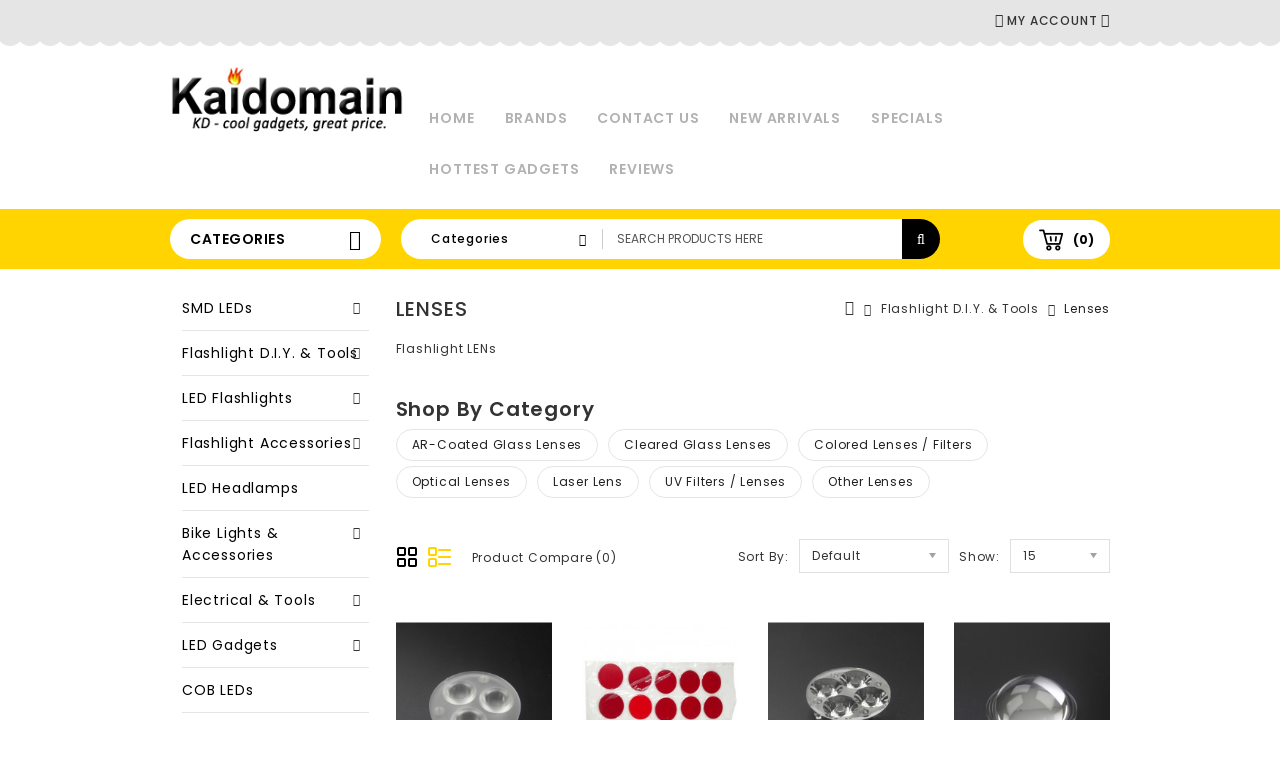

--- FILE ---
content_type: text/html; charset=utf-8
request_url: http://kaidomain.com/Flashlight-DIY-and-Tools/Lens?page=14
body_size: 45999
content:
<!DOCTYPE html>
<!--[if IE]><![endif]-->
<!--[if IE 8 ]><html dir="ltr" lang="en" class="ie8"><![endif]-->
<!--[if IE 9 ]><html dir="ltr" lang="en" class="ie9"><![endif]-->
<!--[if (gt IE 9)|!(IE)]><!-->
<html dir="ltr" lang="en">
<!--<![endif]-->
<head>
<meta charset="UTF-8" />
<meta name="viewport" content="width=device-width, initial-scale=1">
<meta http-equiv="X-UA-Compatible" content="IE=edge">
<title>Lens</title>
<base href="https://kaidomain.com/" />
<meta name="description" content="Flashlight LENs" />

<script type="text/javascript"> 
/*! jQuery v2.1.1 | (c) 2005, 2014 jQuery Foundation, Inc. | jquery.org/license */
!function(a,b){"object"==typeof module&&"object"==typeof module.exports?module.exports=a.document?b(a,!0):function(a){if(!a.document)throw new Error("jQuery requires a window with a document");return b(a)}:b(a)}("undefined"!=typeof window?window:this,function(a,b){var c=[],d=c.slice,e=c.concat,f=c.push,g=c.indexOf,h={},i=h.toString,j=h.hasOwnProperty,k={},l=a.document,m="2.1.1",n=function(a,b){return new n.fn.init(a,b)},o=/^[\s\uFEFF\xA0]+|[\s\uFEFF\xA0]+$/g,p=/^-ms-/,q=/-([\da-z])/gi,r=function(a,b){return b.toUpperCase()};n.fn=n.prototype={jquery:m,constructor:n,selector:"",length:0,toArray:function(){return d.call(this)},get:function(a){return null!=a?0>a?this[a+this.length]:this[a]:d.call(this)},pushStack:function(a){var b=n.merge(this.constructor(),a);return b.prevObject=this,b.context=this.context,b},each:function(a,b){return n.each(this,a,b)},map:function(a){return this.pushStack(n.map(this,function(b,c){return a.call(b,c,b)}))},slice:function(){return this.pushStack(d.apply(this,arguments))},first:function(){return this.eq(0)},last:function(){return this.eq(-1)},eq:function(a){var b=this.length,c=+a+(0>a?b:0);return this.pushStack(c>=0&&b>c?[this[c]]:[])},end:function(){return this.prevObject||this.constructor(null)},push:f,sort:c.sort,splice:c.splice},n.extend=n.fn.extend=function(){var a,b,c,d,e,f,g=arguments[0]||{},h=1,i=arguments.length,j=!1;for("boolean"==typeof g&&(j=g,g=arguments[h]||{},h++),"object"==typeof g||n.isFunction(g)||(g={}),h===i&&(g=this,h--);i>h;h++)if(null!=(a=arguments[h]))for(b in a)c=g[b],d=a[b],g!==d&&(j&&d&&(n.isPlainObject(d)||(e=n.isArray(d)))?(e?(e=!1,f=c&&n.isArray(c)?c:[]):f=c&&n.isPlainObject(c)?c:{},g[b]=n.extend(j,f,d)):void 0!==d&&(g[b]=d));return g},n.extend({expando:"jQuery"+(m+Math.random()).replace(/\D/g,""),isReady:!0,error:function(a){throw new Error(a)},noop:function(){},isFunction:function(a){return"function"===n.type(a)},isArray:Array.isArray,isWindow:function(a){return null!=a&&a===a.window},isNumeric:function(a){return!n.isArray(a)&&a-parseFloat(a)>=0},isPlainObject:function(a){return"object"!==n.type(a)||a.nodeType||n.isWindow(a)?!1:a.constructor&&!j.call(a.constructor.prototype,"isPrototypeOf")?!1:!0},isEmptyObject:function(a){var b;for(b in a)return!1;return!0},type:function(a){return null==a?a+"":"object"==typeof a||"function"==typeof a?h[i.call(a)]||"object":typeof a},globalEval:function(a){var b,c=eval;a=n.trim(a),a&&(1===a.indexOf("use strict")?(b=l.createElement("script"),b.text=a,l.head.appendChild(b).parentNode.removeChild(b)):c(a))},camelCase:function(a){return a.replace(p,"ms-").replace(q,r)},nodeName:function(a,b){return a.nodeName&&a.nodeName.toLowerCase()===b.toLowerCase()},each:function(a,b,c){var d,e=0,f=a.length,g=s(a);if(c){if(g){for(;f>e;e++)if(d=b.apply(a[e],c),d===!1)break}else for(e in a)if(d=b.apply(a[e],c),d===!1)break}else if(g){for(;f>e;e++)if(d=b.call(a[e],e,a[e]),d===!1)break}else for(e in a)if(d=b.call(a[e],e,a[e]),d===!1)break;return a},trim:function(a){return null==a?"":(a+"").replace(o,"")},makeArray:function(a,b){var c=b||[];return null!=a&&(s(Object(a))?n.merge(c,"string"==typeof a?[a]:a):f.call(c,a)),c},inArray:function(a,b,c){return null==b?-1:g.call(b,a,c)},merge:function(a,b){for(var c=+b.length,d=0,e=a.length;c>d;d++)a[e++]=b[d];return a.length=e,a},grep:function(a,b,c){for(var d,e=[],f=0,g=a.length,h=!c;g>f;f++)d=!b(a[f],f),d!==h&&e.push(a[f]);return e},map:function(a,b,c){var d,f=0,g=a.length,h=s(a),i=[];if(h)for(;g>f;f++)d=b(a[f],f,c),null!=d&&i.push(d);else for(f in a)d=b(a[f],f,c),null!=d&&i.push(d);return e.apply([],i)},guid:1,proxy:function(a,b){var c,e,f;return"string"==typeof b&&(c=a[b],b=a,a=c),n.isFunction(a)?(e=d.call(arguments,2),f=function(){return a.apply(b||this,e.concat(d.call(arguments)))},f.guid=a.guid=a.guid||n.guid++,f):void 0},now:Date.now,support:k}),n.each("Boolean Number String Function Array Date RegExp Object Error".split(" "),function(a,b){h["[object "+b+"]"]=b.toLowerCase()});function s(a){var b=a.length,c=n.type(a);return"function"===c||n.isWindow(a)?!1:1===a.nodeType&&b?!0:"array"===c||0===b||"number"==typeof b&&b>0&&b-1 in a}var t=function(a){var b,c,d,e,f,g,h,i,j,k,l,m,n,o,p,q,r,s,t,u="sizzle"+-new Date,v=a.document,w=0,x=0,y=gb(),z=gb(),A=gb(),B=function(a,b){return a===b&&(l=!0),0},C="undefined",D=1<<31,E={}.hasOwnProperty,F=[],G=F.pop,H=F.push,I=F.push,J=F.slice,K=F.indexOf||function(a){for(var b=0,c=this.length;c>b;b++)if(this[b]===a)return b;return-1},L="checked|selected|async|autofocus|autoplay|controls|defer|disabled|hidden|ismap|loop|multiple|open|readonly|required|scoped",M="[\\x20\\t\\r\\n\\f]",N="(?:\\\\.|[\\w-]|[^\\x00-\\xa0])+",O=N.replace("w","w#"),P="\\["+M+"*("+N+")(?:"+M+"*([*^$|!~]?=)"+M+"*(?:'((?:\\\\.|[^\\\\'])*)'|\"((?:\\\\.|[^\\\\\"])*)\"|("+O+"))|)"+M+"*\\]",Q=":("+N+")(?:\\((('((?:\\\\.|[^\\\\'])*)'|\"((?:\\\\.|[^\\\\\"])*)\")|((?:\\\\.|[^\\\\()[\\]]|"+P+")*)|.*)\\)|)",R=new RegExp("^"+M+"+|((?:^|[^\\\\])(?:\\\\.)*)"+M+"+$","g"),S=new RegExp("^"+M+"*,"+M+"*"),T=new RegExp("^"+M+"*([>+~]|"+M+")"+M+"*"),U=new RegExp("="+M+"*([^\\]'\"]*?)"+M+"*\\]","g"),V=new RegExp(Q),W=new RegExp("^"+O+"$"),X={ID:new RegExp("^#("+N+")"),CLASS:new RegExp("^\\.("+N+")"),TAG:new RegExp("^("+N.replace("w","w*")+")"),ATTR:new RegExp("^"+P),PSEUDO:new RegExp("^"+Q),CHILD:new RegExp("^:(only|first|last|nth|nth-last)-(child|of-type)(?:\\("+M+"*(even|odd|(([+-]|)(\\d*)n|)"+M+"*(?:([+-]|)"+M+"*(\\d+)|))"+M+"*\\)|)","i"),bool:new RegExp("^(?:"+L+")$","i"),needsContext:new RegExp("^"+M+"*[>+~]|:(even|odd|eq|gt|lt|nth|first|last)(?:\\("+M+"*((?:-\\d)?\\d*)"+M+"*\\)|)(?=[^-]|$)","i")},Y=/^(?:input|select|textarea|button)$/i,Z=/^h\d$/i,$=/^[^{]+\{\s*\[native \w/,_=/^(?:#([\w-]+)|(\w+)|\.([\w-]+))$/,ab=/[+~]/,bb=/'|\\/g,cb=new RegExp("\\\\([\\da-f]{1,6}"+M+"?|("+M+")|.)","ig"),db=function(a,b,c){var d="0x"+b-65536;return d!==d||c?b:0>d?String.fromCharCode(d+65536):String.fromCharCode(d>>10|55296,1023&d|56320)};try{I.apply(F=J.call(v.childNodes),v.childNodes),F[v.childNodes.length].nodeType}catch(eb){I={apply:F.length?function(a,b){H.apply(a,J.call(b))}:function(a,b){var c=a.length,d=0;while(a[c++]=b[d++]);a.length=c-1}}}function fb(a,b,d,e){var f,h,j,k,l,o,r,s,w,x;if((b?b.ownerDocument||b:v)!==n&&m(b),b=b||n,d=d||[],!a||"string"!=typeof a)return d;if(1!==(k=b.nodeType)&&9!==k)return[];if(p&&!e){if(f=_.exec(a))if(j=f[1]){if(9===k){if(h=b.getElementById(j),!h||!h.parentNode)return d;if(h.id===j)return d.push(h),d}else if(b.ownerDocument&&(h=b.ownerDocument.getElementById(j))&&t(b,h)&&h.id===j)return d.push(h),d}else{if(f[2])return I.apply(d,b.getElementsByTagName(a)),d;if((j=f[3])&&c.getElementsByClassName&&b.getElementsByClassName)return I.apply(d,b.getElementsByClassName(j)),d}if(c.qsa&&(!q||!q.test(a))){if(s=r=u,w=b,x=9===k&&a,1===k&&"object"!==b.nodeName.toLowerCase()){o=g(a),(r=b.getAttribute("id"))?s=r.replace(bb,"\\$&"):b.setAttribute("id",s),s="[id='"+s+"'] ",l=o.length;while(l--)o[l]=s+qb(o[l]);w=ab.test(a)&&ob(b.parentNode)||b,x=o.join(",")}if(x)try{return I.apply(d,w.querySelectorAll(x)),d}catch(y){}finally{r||b.removeAttribute("id")}}}return i(a.replace(R,"$1"),b,d,e)}function gb(){var a=[];function b(c,e){return a.push(c+" ")>d.cacheLength&&delete b[a.shift()],b[c+" "]=e}return b}function hb(a){return a[u]=!0,a}function ib(a){var b=n.createElement("div");try{return!!a(b)}catch(c){return!1}finally{b.parentNode&&b.parentNode.removeChild(b),b=null}}function jb(a,b){var c=a.split("|"),e=a.length;while(e--)d.attrHandle[c[e]]=b}function kb(a,b){var c=b&&a,d=c&&1===a.nodeType&&1===b.nodeType&&(~b.sourceIndex||D)-(~a.sourceIndex||D);if(d)return d;if(c)while(c=c.nextSibling)if(c===b)return-1;return a?1:-1}function lb(a){return function(b){var c=b.nodeName.toLowerCase();return"input"===c&&b.type===a}}function mb(a){return function(b){var c=b.nodeName.toLowerCase();return("input"===c||"button"===c)&&b.type===a}}function nb(a){return hb(function(b){return b=+b,hb(function(c,d){var e,f=a([],c.length,b),g=f.length;while(g--)c[e=f[g]]&&(c[e]=!(d[e]=c[e]))})})}function ob(a){return a&&typeof a.getElementsByTagName!==C&&a}c=fb.support={},f=fb.isXML=function(a){var b=a&&(a.ownerDocument||a).documentElement;return b?"HTML"!==b.nodeName:!1},m=fb.setDocument=function(a){var b,e=a?a.ownerDocument||a:v,g=e.defaultView;return e!==n&&9===e.nodeType&&e.documentElement?(n=e,o=e.documentElement,p=!f(e),g&&g!==g.top&&(g.addEventListener?g.addEventListener("unload",function(){m()},!1):g.attachEvent&&g.attachEvent("onunload",function(){m()})),c.attributes=ib(function(a){return a.className="i",!a.getAttribute("className")}),c.getElementsByTagName=ib(function(a){return a.appendChild(e.createComment("")),!a.getElementsByTagName("*").length}),c.getElementsByClassName=$.test(e.getElementsByClassName)&&ib(function(a){return a.innerHTML="<div class='a'></div><div class='a i'></div>",a.firstChild.className="i",2===a.getElementsByClassName("i").length}),c.getById=ib(function(a){return o.appendChild(a).id=u,!e.getElementsByName||!e.getElementsByName(u).length}),c.getById?(d.find.ID=function(a,b){if(typeof b.getElementById!==C&&p){var c=b.getElementById(a);return c&&c.parentNode?[c]:[]}},d.filter.ID=function(a){var b=a.replace(cb,db);return function(a){return a.getAttribute("id")===b}}):(delete d.find.ID,d.filter.ID=function(a){var b=a.replace(cb,db);return function(a){var c=typeof a.getAttributeNode!==C&&a.getAttributeNode("id");return c&&c.value===b}}),d.find.TAG=c.getElementsByTagName?function(a,b){return typeof b.getElementsByTagName!==C?b.getElementsByTagName(a):void 0}:function(a,b){var c,d=[],e=0,f=b.getElementsByTagName(a);if("*"===a){while(c=f[e++])1===c.nodeType&&d.push(c);return d}return f},d.find.CLASS=c.getElementsByClassName&&function(a,b){return typeof b.getElementsByClassName!==C&&p?b.getElementsByClassName(a):void 0},r=[],q=[],(c.qsa=$.test(e.querySelectorAll))&&(ib(function(a){a.innerHTML="<select msallowclip=''><option selected=''></option></select>",a.querySelectorAll("[msallowclip^='']").length&&q.push("[*^$]="+M+"*(?:''|\"\")"),a.querySelectorAll("[selected]").length||q.push("\\["+M+"*(?:value|"+L+")"),a.querySelectorAll(":checked").length||q.push(":checked")}),ib(function(a){var b=e.createElement("input");b.setAttribute("type","hidden"),a.appendChild(b).setAttribute("name","D"),a.querySelectorAll("[name=d]").length&&q.push("name"+M+"*[*^$|!~]?="),a.querySelectorAll(":enabled").length||q.push(":enabled",":disabled"),a.querySelectorAll("*,:x"),q.push(",.*:")})),(c.matchesSelector=$.test(s=o.matches||o.webkitMatchesSelector||o.mozMatchesSelector||o.oMatchesSelector||o.msMatchesSelector))&&ib(function(a){c.disconnectedMatch=s.call(a,"div"),s.call(a,"[s!='']:x"),r.push("!=",Q)}),q=q.length&&new RegExp(q.join("|")),r=r.length&&new RegExp(r.join("|")),b=$.test(o.compareDocumentPosition),t=b||$.test(o.contains)?function(a,b){var c=9===a.nodeType?a.documentElement:a,d=b&&b.parentNode;return a===d||!(!d||1!==d.nodeType||!(c.contains?c.contains(d):a.compareDocumentPosition&&16&a.compareDocumentPosition(d)))}:function(a,b){if(b)while(b=b.parentNode)if(b===a)return!0;return!1},B=b?function(a,b){if(a===b)return l=!0,0;var d=!a.compareDocumentPosition-!b.compareDocumentPosition;return d?d:(d=(a.ownerDocument||a)===(b.ownerDocument||b)?a.compareDocumentPosition(b):1,1&d||!c.sortDetached&&b.compareDocumentPosition(a)===d?a===e||a.ownerDocument===v&&t(v,a)?-1:b===e||b.ownerDocument===v&&t(v,b)?1:k?K.call(k,a)-K.call(k,b):0:4&d?-1:1)}:function(a,b){if(a===b)return l=!0,0;var c,d=0,f=a.parentNode,g=b.parentNode,h=[a],i=[b];if(!f||!g)return a===e?-1:b===e?1:f?-1:g?1:k?K.call(k,a)-K.call(k,b):0;if(f===g)return kb(a,b);c=a;while(c=c.parentNode)h.unshift(c);c=b;while(c=c.parentNode)i.unshift(c);while(h[d]===i[d])d++;return d?kb(h[d],i[d]):h[d]===v?-1:i[d]===v?1:0},e):n},fb.matches=function(a,b){return fb(a,null,null,b)},fb.matchesSelector=function(a,b){if((a.ownerDocument||a)!==n&&m(a),b=b.replace(U,"='$1']"),!(!c.matchesSelector||!p||r&&r.test(b)||q&&q.test(b)))try{var d=s.call(a,b);if(d||c.disconnectedMatch||a.document&&11!==a.document.nodeType)return d}catch(e){}return fb(b,n,null,[a]).length>0},fb.contains=function(a,b){return(a.ownerDocument||a)!==n&&m(a),t(a,b)},fb.attr=function(a,b){(a.ownerDocument||a)!==n&&m(a);var e=d.attrHandle[b.toLowerCase()],f=e&&E.call(d.attrHandle,b.toLowerCase())?e(a,b,!p):void 0;return void 0!==f?f:c.attributes||!p?a.getAttribute(b):(f=a.getAttributeNode(b))&&f.specified?f.value:null},fb.error=function(a){throw new Error("Syntax error, unrecognized expression: "+a)},fb.uniqueSort=function(a){var b,d=[],e=0,f=0;if(l=!c.detectDuplicates,k=!c.sortStable&&a.slice(0),a.sort(B),l){while(b=a[f++])b===a[f]&&(e=d.push(f));while(e--)a.splice(d[e],1)}return k=null,a},e=fb.getText=function(a){var b,c="",d=0,f=a.nodeType;if(f){if(1===f||9===f||11===f){if("string"==typeof a.textContent)return a.textContent;for(a=a.firstChild;a;a=a.nextSibling)c+=e(a)}else if(3===f||4===f)return a.nodeValue}else while(b=a[d++])c+=e(b);return c},d=fb.selectors={cacheLength:50,createPseudo:hb,match:X,attrHandle:{},find:{},relative:{">":{dir:"parentNode",first:!0}," ":{dir:"parentNode"},"+":{dir:"previousSibling",first:!0},"~":{dir:"previousSibling"}},preFilter:{ATTR:function(a){return a[1]=a[1].replace(cb,db),a[3]=(a[3]||a[4]||a[5]||"").replace(cb,db),"~="===a[2]&&(a[3]=" "+a[3]+" "),a.slice(0,4)},CHILD:function(a){return a[1]=a[1].toLowerCase(),"nth"===a[1].slice(0,3)?(a[3]||fb.error(a[0]),a[4]=+(a[4]?a[5]+(a[6]||1):2*("even"===a[3]||"odd"===a[3])),a[5]=+(a[7]+a[8]||"odd"===a[3])):a[3]&&fb.error(a[0]),a},PSEUDO:function(a){var b,c=!a[6]&&a[2];return X.CHILD.test(a[0])?null:(a[3]?a[2]=a[4]||a[5]||"":c&&V.test(c)&&(b=g(c,!0))&&(b=c.indexOf(")",c.length-b)-c.length)&&(a[0]=a[0].slice(0,b),a[2]=c.slice(0,b)),a.slice(0,3))}},filter:{TAG:function(a){var b=a.replace(cb,db).toLowerCase();return"*"===a?function(){return!0}:function(a){return a.nodeName&&a.nodeName.toLowerCase()===b}},CLASS:function(a){var b=y[a+" "];return b||(b=new RegExp("(^|"+M+")"+a+"("+M+"|$)"))&&y(a,function(a){return b.test("string"==typeof a.className&&a.className||typeof a.getAttribute!==C&&a.getAttribute("class")||"")})},ATTR:function(a,b,c){return function(d){var e=fb.attr(d,a);return null==e?"!="===b:b?(e+="","="===b?e===c:"!="===b?e!==c:"^="===b?c&&0===e.indexOf(c):"*="===b?c&&e.indexOf(c)>-1:"$="===b?c&&e.slice(-c.length)===c:"~="===b?(" "+e+" ").indexOf(c)>-1:"|="===b?e===c||e.slice(0,c.length+1)===c+"-":!1):!0}},CHILD:function(a,b,c,d,e){var f="nth"!==a.slice(0,3),g="last"!==a.slice(-4),h="of-type"===b;return 1===d&&0===e?function(a){return!!a.parentNode}:function(b,c,i){var j,k,l,m,n,o,p=f!==g?"nextSibling":"previousSibling",q=b.parentNode,r=h&&b.nodeName.toLowerCase(),s=!i&&!h;if(q){if(f){while(p){l=b;while(l=l[p])if(h?l.nodeName.toLowerCase()===r:1===l.nodeType)return!1;o=p="only"===a&&!o&&"nextSibling"}return!0}if(o=[g?q.firstChild:q.lastChild],g&&s){k=q[u]||(q[u]={}),j=k[a]||[],n=j[0]===w&&j[1],m=j[0]===w&&j[2],l=n&&q.childNodes[n];while(l=++n&&l&&l[p]||(m=n=0)||o.pop())if(1===l.nodeType&&++m&&l===b){k[a]=[w,n,m];break}}else if(s&&(j=(b[u]||(b[u]={}))[a])&&j[0]===w)m=j[1];else while(l=++n&&l&&l[p]||(m=n=0)||o.pop())if((h?l.nodeName.toLowerCase()===r:1===l.nodeType)&&++m&&(s&&((l[u]||(l[u]={}))[a]=[w,m]),l===b))break;return m-=e,m===d||m%d===0&&m/d>=0}}},PSEUDO:function(a,b){var c,e=d.pseudos[a]||d.setFilters[a.toLowerCase()]||fb.error("unsupported pseudo: "+a);return e[u]?e(b):e.length>1?(c=[a,a,"",b],d.setFilters.hasOwnProperty(a.toLowerCase())?hb(function(a,c){var d,f=e(a,b),g=f.length;while(g--)d=K.call(a,f[g]),a[d]=!(c[d]=f[g])}):function(a){return e(a,0,c)}):e}},pseudos:{not:hb(function(a){var b=[],c=[],d=h(a.replace(R,"$1"));return d[u]?hb(function(a,b,c,e){var f,g=d(a,null,e,[]),h=a.length;while(h--)(f=g[h])&&(a[h]=!(b[h]=f))}):function(a,e,f){return b[0]=a,d(b,null,f,c),!c.pop()}}),has:hb(function(a){return function(b){return fb(a,b).length>0}}),contains:hb(function(a){return function(b){return(b.textContent||b.innerText||e(b)).indexOf(a)>-1}}),lang:hb(function(a){return W.test(a||"")||fb.error("unsupported lang: "+a),a=a.replace(cb,db).toLowerCase(),function(b){var c;do if(c=p?b.lang:b.getAttribute("xml:lang")||b.getAttribute("lang"))return c=c.toLowerCase(),c===a||0===c.indexOf(a+"-");while((b=b.parentNode)&&1===b.nodeType);return!1}}),target:function(b){var c=a.location&&a.location.hash;return c&&c.slice(1)===b.id},root:function(a){return a===o},focus:function(a){return a===n.activeElement&&(!n.hasFocus||n.hasFocus())&&!!(a.type||a.href||~a.tabIndex)},enabled:function(a){return a.disabled===!1},disabled:function(a){return a.disabled===!0},checked:function(a){var b=a.nodeName.toLowerCase();return"input"===b&&!!a.checked||"option"===b&&!!a.selected},selected:function(a){return a.parentNode&&a.parentNode.selectedIndex,a.selected===!0},empty:function(a){for(a=a.firstChild;a;a=a.nextSibling)if(a.nodeType<6)return!1;return!0},parent:function(a){return!d.pseudos.empty(a)},header:function(a){return Z.test(a.nodeName)},input:function(a){return Y.test(a.nodeName)},button:function(a){var b=a.nodeName.toLowerCase();return"input"===b&&"button"===a.type||"button"===b},text:function(a){var b;return"input"===a.nodeName.toLowerCase()&&"text"===a.type&&(null==(b=a.getAttribute("type"))||"text"===b.toLowerCase())},first:nb(function(){return[0]}),last:nb(function(a,b){return[b-1]}),eq:nb(function(a,b,c){return[0>c?c+b:c]}),even:nb(function(a,b){for(var c=0;b>c;c+=2)a.push(c);return a}),odd:nb(function(a,b){for(var c=1;b>c;c+=2)a.push(c);return a}),lt:nb(function(a,b,c){for(var d=0>c?c+b:c;--d>=0;)a.push(d);return a}),gt:nb(function(a,b,c){for(var d=0>c?c+b:c;++d<b;)a.push(d);return a})}},d.pseudos.nth=d.pseudos.eq;for(b in{radio:!0,checkbox:!0,file:!0,password:!0,image:!0})d.pseudos[b]=lb(b);for(b in{submit:!0,reset:!0})d.pseudos[b]=mb(b);function pb(){}pb.prototype=d.filters=d.pseudos,d.setFilters=new pb,g=fb.tokenize=function(a,b){var c,e,f,g,h,i,j,k=z[a+" "];if(k)return b?0:k.slice(0);h=a,i=[],j=d.preFilter;while(h){(!c||(e=S.exec(h)))&&(e&&(h=h.slice(e[0].length)||h),i.push(f=[])),c=!1,(e=T.exec(h))&&(c=e.shift(),f.push({value:c,type:e[0].replace(R," ")}),h=h.slice(c.length));for(g in d.filter)!(e=X[g].exec(h))||j[g]&&!(e=j[g](e))||(c=e.shift(),f.push({value:c,type:g,matches:e}),h=h.slice(c.length));if(!c)break}return b?h.length:h?fb.error(a):z(a,i).slice(0)};function qb(a){for(var b=0,c=a.length,d="";c>b;b++)d+=a[b].value;return d}function rb(a,b,c){var d=b.dir,e=c&&"parentNode"===d,f=x++;return b.first?function(b,c,f){while(b=b[d])if(1===b.nodeType||e)return a(b,c,f)}:function(b,c,g){var h,i,j=[w,f];if(g){while(b=b[d])if((1===b.nodeType||e)&&a(b,c,g))return!0}else while(b=b[d])if(1===b.nodeType||e){if(i=b[u]||(b[u]={}),(h=i[d])&&h[0]===w&&h[1]===f)return j[2]=h[2];if(i[d]=j,j[2]=a(b,c,g))return!0}}}function sb(a){return a.length>1?function(b,c,d){var e=a.length;while(e--)if(!a[e](b,c,d))return!1;return!0}:a[0]}function tb(a,b,c){for(var d=0,e=b.length;e>d;d++)fb(a,b[d],c);return c}function ub(a,b,c,d,e){for(var f,g=[],h=0,i=a.length,j=null!=b;i>h;h++)(f=a[h])&&(!c||c(f,d,e))&&(g.push(f),j&&b.push(h));return g}function vb(a,b,c,d,e,f){return d&&!d[u]&&(d=vb(d)),e&&!e[u]&&(e=vb(e,f)),hb(function(f,g,h,i){var j,k,l,m=[],n=[],o=g.length,p=f||tb(b||"*",h.nodeType?[h]:h,[]),q=!a||!f&&b?p:ub(p,m,a,h,i),r=c?e||(f?a:o||d)?[]:g:q;if(c&&c(q,r,h,i),d){j=ub(r,n),d(j,[],h,i),k=j.length;while(k--)(l=j[k])&&(r[n[k]]=!(q[n[k]]=l))}if(f){if(e||a){if(e){j=[],k=r.length;while(k--)(l=r[k])&&j.push(q[k]=l);e(null,r=[],j,i)}k=r.length;while(k--)(l=r[k])&&(j=e?K.call(f,l):m[k])>-1&&(f[j]=!(g[j]=l))}}else r=ub(r===g?r.splice(o,r.length):r),e?e(null,g,r,i):I.apply(g,r)})}function wb(a){for(var b,c,e,f=a.length,g=d.relative[a[0].type],h=g||d.relative[" "],i=g?1:0,k=rb(function(a){return a===b},h,!0),l=rb(function(a){return K.call(b,a)>-1},h,!0),m=[function(a,c,d){return!g&&(d||c!==j)||((b=c).nodeType?k(a,c,d):l(a,c,d))}];f>i;i++)if(c=d.relative[a[i].type])m=[rb(sb(m),c)];else{if(c=d.filter[a[i].type].apply(null,a[i].matches),c[u]){for(e=++i;f>e;e++)if(d.relative[a[e].type])break;return vb(i>1&&sb(m),i>1&&qb(a.slice(0,i-1).concat({value:" "===a[i-2].type?"*":""})).replace(R,"$1"),c,e>i&&wb(a.slice(i,e)),f>e&&wb(a=a.slice(e)),f>e&&qb(a))}m.push(c)}return sb(m)}function xb(a,b){var c=b.length>0,e=a.length>0,f=function(f,g,h,i,k){var l,m,o,p=0,q="0",r=f&&[],s=[],t=j,u=f||e&&d.find.TAG("*",k),v=w+=null==t?1:Math.random()||.1,x=u.length;for(k&&(j=g!==n&&g);q!==x&&null!=(l=u[q]);q++){if(e&&l){m=0;while(o=a[m++])if(o(l,g,h)){i.push(l);break}k&&(w=v)}c&&((l=!o&&l)&&p--,f&&r.push(l))}if(p+=q,c&&q!==p){m=0;while(o=b[m++])o(r,s,g,h);if(f){if(p>0)while(q--)r[q]||s[q]||(s[q]=G.call(i));s=ub(s)}I.apply(i,s),k&&!f&&s.length>0&&p+b.length>1&&fb.uniqueSort(i)}return k&&(w=v,j=t),r};return c?hb(f):f}return h=fb.compile=function(a,b){var c,d=[],e=[],f=A[a+" "];if(!f){b||(b=g(a)),c=b.length;while(c--)f=wb(b[c]),f[u]?d.push(f):e.push(f);f=A(a,xb(e,d)),f.selector=a}return f},i=fb.select=function(a,b,e,f){var i,j,k,l,m,n="function"==typeof a&&a,o=!f&&g(a=n.selector||a);if(e=e||[],1===o.length){if(j=o[0]=o[0].slice(0),j.length>2&&"ID"===(k=j[0]).type&&c.getById&&9===b.nodeType&&p&&d.relative[j[1].type]){if(b=(d.find.ID(k.matches[0].replace(cb,db),b)||[])[0],!b)return e;n&&(b=b.parentNode),a=a.slice(j.shift().value.length)}i=X.needsContext.test(a)?0:j.length;while(i--){if(k=j[i],d.relative[l=k.type])break;if((m=d.find[l])&&(f=m(k.matches[0].replace(cb,db),ab.test(j[0].type)&&ob(b.parentNode)||b))){if(j.splice(i,1),a=f.length&&qb(j),!a)return I.apply(e,f),e;break}}}return(n||h(a,o))(f,b,!p,e,ab.test(a)&&ob(b.parentNode)||b),e},c.sortStable=u.split("").sort(B).join("")===u,c.detectDuplicates=!!l,m(),c.sortDetached=ib(function(a){return 1&a.compareDocumentPosition(n.createElement("div"))}),ib(function(a){return a.innerHTML="<a href='#'></a>","#"===a.firstChild.getAttribute("href")})||jb("type|href|height|width",function(a,b,c){return c?void 0:a.getAttribute(b,"type"===b.toLowerCase()?1:2)}),c.attributes&&ib(function(a){return a.innerHTML="<input/>",a.firstChild.setAttribute("value",""),""===a.firstChild.getAttribute("value")})||jb("value",function(a,b,c){return c||"input"!==a.nodeName.toLowerCase()?void 0:a.defaultValue}),ib(function(a){return null==a.getAttribute("disabled")})||jb(L,function(a,b,c){var d;return c?void 0:a[b]===!0?b.toLowerCase():(d=a.getAttributeNode(b))&&d.specified?d.value:null}),fb}(a);n.find=t,n.expr=t.selectors,n.expr[":"]=n.expr.pseudos,n.unique=t.uniqueSort,n.text=t.getText,n.isXMLDoc=t.isXML,n.contains=t.contains;var u=n.expr.match.needsContext,v=/^<(\w+)\s*\/?>(?:<\/\1>|)$/,w=/^.[^:#\[\.,]*$/;function x(a,b,c){if(n.isFunction(b))return n.grep(a,function(a,d){return!!b.call(a,d,a)!==c});if(b.nodeType)return n.grep(a,function(a){return a===b!==c});if("string"==typeof b){if(w.test(b))return n.filter(b,a,c);b=n.filter(b,a)}return n.grep(a,function(a){return g.call(b,a)>=0!==c})}n.filter=function(a,b,c){var d=b[0];return c&&(a=":not("+a+")"),1===b.length&&1===d.nodeType?n.find.matchesSelector(d,a)?[d]:[]:n.find.matches(a,n.grep(b,function(a){return 1===a.nodeType}))},n.fn.extend({find:function(a){var b,c=this.length,d=[],e=this;if("string"!=typeof a)return this.pushStack(n(a).filter(function(){for(b=0;c>b;b++)if(n.contains(e[b],this))return!0}));for(b=0;c>b;b++)n.find(a,e[b],d);return d=this.pushStack(c>1?n.unique(d):d),d.selector=this.selector?this.selector+" "+a:a,d},filter:function(a){return this.pushStack(x(this,a||[],!1))},not:function(a){return this.pushStack(x(this,a||[],!0))},is:function(a){return!!x(this,"string"==typeof a&&u.test(a)?n(a):a||[],!1).length}});var y,z=/^(?:\s*(<[\w\W]+>)[^>]*|#([\w-]*))$/,A=n.fn.init=function(a,b){var c,d;if(!a)return this;if("string"==typeof a){if(c="<"===a[0]&&">"===a[a.length-1]&&a.length>=3?[null,a,null]:z.exec(a),!c||!c[1]&&b)return!b||b.jquery?(b||y).find(a):this.constructor(b).find(a);if(c[1]){if(b=b instanceof n?b[0]:b,n.merge(this,n.parseHTML(c[1],b&&b.nodeType?b.ownerDocument||b:l,!0)),v.test(c[1])&&n.isPlainObject(b))for(c in b)n.isFunction(this[c])?this[c](b[c]):this.attr(c,b[c]);return this}return d=l.getElementById(c[2]),d&&d.parentNode&&(this.length=1,this[0]=d),this.context=l,this.selector=a,this}return a.nodeType?(this.context=this[0]=a,this.length=1,this):n.isFunction(a)?"undefined"!=typeof y.ready?y.ready(a):a(n):(void 0!==a.selector&&(this.selector=a.selector,this.context=a.context),n.makeArray(a,this))};A.prototype=n.fn,y=n(l);var B=/^(?:parents|prev(?:Until|All))/,C={children:!0,contents:!0,next:!0,prev:!0};n.extend({dir:function(a,b,c){var d=[],e=void 0!==c;while((a=a[b])&&9!==a.nodeType)if(1===a.nodeType){if(e&&n(a).is(c))break;d.push(a)}return d},sibling:function(a,b){for(var c=[];a;a=a.nextSibling)1===a.nodeType&&a!==b&&c.push(a);return c}}),n.fn.extend({has:function(a){var b=n(a,this),c=b.length;return this.filter(function(){for(var a=0;c>a;a++)if(n.contains(this,b[a]))return!0})},closest:function(a,b){for(var c,d=0,e=this.length,f=[],g=u.test(a)||"string"!=typeof a?n(a,b||this.context):0;e>d;d++)for(c=this[d];c&&c!==b;c=c.parentNode)if(c.nodeType<11&&(g?g.index(c)>-1:1===c.nodeType&&n.find.matchesSelector(c,a))){f.push(c);break}return this.pushStack(f.length>1?n.unique(f):f)},index:function(a){return a?"string"==typeof a?g.call(n(a),this[0]):g.call(this,a.jquery?a[0]:a):this[0]&&this[0].parentNode?this.first().prevAll().length:-1},add:function(a,b){return this.pushStack(n.unique(n.merge(this.get(),n(a,b))))},addBack:function(a){return this.add(null==a?this.prevObject:this.prevObject.filter(a))}});function D(a,b){while((a=a[b])&&1!==a.nodeType);return a}n.each({parent:function(a){var b=a.parentNode;return b&&11!==b.nodeType?b:null},parents:function(a){return n.dir(a,"parentNode")},parentsUntil:function(a,b,c){return n.dir(a,"parentNode",c)},next:function(a){return D(a,"nextSibling")},prev:function(a){return D(a,"previousSibling")},nextAll:function(a){return n.dir(a,"nextSibling")},prevAll:function(a){return n.dir(a,"previousSibling")},nextUntil:function(a,b,c){return n.dir(a,"nextSibling",c)},prevUntil:function(a,b,c){return n.dir(a,"previousSibling",c)},siblings:function(a){return n.sibling((a.parentNode||{}).firstChild,a)},children:function(a){return n.sibling(a.firstChild)},contents:function(a){return a.contentDocument||n.merge([],a.childNodes)}},function(a,b){n.fn[a]=function(c,d){var e=n.map(this,b,c);return"Until"!==a.slice(-5)&&(d=c),d&&"string"==typeof d&&(e=n.filter(d,e)),this.length>1&&(C[a]||n.unique(e),B.test(a)&&e.reverse()),this.pushStack(e)}});var E=/\S+/g,F={};function G(a){var b=F[a]={};return n.each(a.match(E)||[],function(a,c){b[c]=!0}),b}n.Callbacks=function(a){a="string"==typeof a?F[a]||G(a):n.extend({},a);var b,c,d,e,f,g,h=[],i=!a.once&&[],j=function(l){for(b=a.memory&&l,c=!0,g=e||0,e=0,f=h.length,d=!0;h&&f>g;g++)if(h[g].apply(l[0],l[1])===!1&&a.stopOnFalse){b=!1;break}d=!1,h&&(i?i.length&&j(i.shift()):b?h=[]:k.disable())},k={add:function(){if(h){var c=h.length;!function g(b){n.each(b,function(b,c){var d=n.type(c);"function"===d?a.unique&&k.has(c)||h.push(c):c&&c.length&&"string"!==d&&g(c)})}(arguments),d?f=h.length:b&&(e=c,j(b))}return this},remove:function(){return h&&n.each(arguments,function(a,b){var c;while((c=n.inArray(b,h,c))>-1)h.splice(c,1),d&&(f>=c&&f--,g>=c&&g--)}),this},has:function(a){return a?n.inArray(a,h)>-1:!(!h||!h.length)},empty:function(){return h=[],f=0,this},disable:function(){return h=i=b=void 0,this},disabled:function(){return!h},lock:function(){return i=void 0,b||k.disable(),this},locked:function(){return!i},fireWith:function(a,b){return!h||c&&!i||(b=b||[],b=[a,b.slice?b.slice():b],d?i.push(b):j(b)),this},fire:function(){return k.fireWith(this,arguments),this},fired:function(){return!!c}};return k},n.extend({Deferred:function(a){var b=[["resolve","done",n.Callbacks("once memory"),"resolved"],["reject","fail",n.Callbacks("once memory"),"rejected"],["notify","progress",n.Callbacks("memory")]],c="pending",d={state:function(){return c},always:function(){return e.done(arguments).fail(arguments),this},then:function(){var a=arguments;return n.Deferred(function(c){n.each(b,function(b,f){var g=n.isFunction(a[b])&&a[b];e[f[1]](function(){var a=g&&g.apply(this,arguments);a&&n.isFunction(a.promise)?a.promise().done(c.resolve).fail(c.reject).progress(c.notify):c[f[0]+"With"](this===d?c.promise():this,g?[a]:arguments)})}),a=null}).promise()},promise:function(a){return null!=a?n.extend(a,d):d}},e={};return d.pipe=d.then,n.each(b,function(a,f){var g=f[2],h=f[3];d[f[1]]=g.add,h&&g.add(function(){c=h},b[1^a][2].disable,b[2][2].lock),e[f[0]]=function(){return e[f[0]+"With"](this===e?d:this,arguments),this},e[f[0]+"With"]=g.fireWith}),d.promise(e),a&&a.call(e,e),e},when:function(a){var b=0,c=d.call(arguments),e=c.length,f=1!==e||a&&n.isFunction(a.promise)?e:0,g=1===f?a:n.Deferred(),h=function(a,b,c){return function(e){b[a]=this,c[a]=arguments.length>1?d.call(arguments):e,c===i?g.notifyWith(b,c):--f||g.resolveWith(b,c)}},i,j,k;if(e>1)for(i=new Array(e),j=new Array(e),k=new Array(e);e>b;b++)c[b]&&n.isFunction(c[b].promise)?c[b].promise().done(h(b,k,c)).fail(g.reject).progress(h(b,j,i)):--f;return f||g.resolveWith(k,c),g.promise()}});var H;n.fn.ready=function(a){return n.ready.promise().done(a),this},n.extend({isReady:!1,readyWait:1,holdReady:function(a){a?n.readyWait++:n.ready(!0)},ready:function(a){(a===!0?--n.readyWait:n.isReady)||(n.isReady=!0,a!==!0&&--n.readyWait>0||(H.resolveWith(l,[n]),n.fn.triggerHandler&&(n(l).triggerHandler("ready"),n(l).off("ready"))))}});function I(){l.removeEventListener("DOMContentLoaded",I,!1),a.removeEventListener("load",I,!1),n.ready()}n.ready.promise=function(b){return H||(H=n.Deferred(),"complete"===l.readyState?setTimeout(n.ready):(l.addEventListener("DOMContentLoaded",I,!1),a.addEventListener("load",I,!1))),H.promise(b)},n.ready.promise();var J=n.access=function(a,b,c,d,e,f,g){var h=0,i=a.length,j=null==c;if("object"===n.type(c)){e=!0;for(h in c)n.access(a,b,h,c[h],!0,f,g)}else if(void 0!==d&&(e=!0,n.isFunction(d)||(g=!0),j&&(g?(b.call(a,d),b=null):(j=b,b=function(a,b,c){return j.call(n(a),c)})),b))for(;i>h;h++)b(a[h],c,g?d:d.call(a[h],h,b(a[h],c)));return e?a:j?b.call(a):i?b(a[0],c):f};n.acceptData=function(a){return 1===a.nodeType||9===a.nodeType||!+a.nodeType};function K(){Object.defineProperty(this.cache={},0,{get:function(){return{}}}),this.expando=n.expando+Math.random()}K.uid=1,K.accepts=n.acceptData,K.prototype={key:function(a){if(!K.accepts(a))return 0;var b={},c=a[this.expando];if(!c){c=K.uid++;try{b[this.expando]={value:c},Object.defineProperties(a,b)}catch(d){b[this.expando]=c,n.extend(a,b)}}return this.cache[c]||(this.cache[c]={}),c},set:function(a,b,c){var d,e=this.key(a),f=this.cache[e];if("string"==typeof b)f[b]=c;else if(n.isEmptyObject(f))n.extend(this.cache[e],b);else for(d in b)f[d]=b[d];return f},get:function(a,b){var c=this.cache[this.key(a)];return void 0===b?c:c[b]},access:function(a,b,c){var d;return void 0===b||b&&"string"==typeof b&&void 0===c?(d=this.get(a,b),void 0!==d?d:this.get(a,n.camelCase(b))):(this.set(a,b,c),void 0!==c?c:b)},remove:function(a,b){var c,d,e,f=this.key(a),g=this.cache[f];if(void 0===b)this.cache[f]={};else{n.isArray(b)?d=b.concat(b.map(n.camelCase)):(e=n.camelCase(b),b in g?d=[b,e]:(d=e,d=d in g?[d]:d.match(E)||[])),c=d.length;while(c--)delete g[d[c]]}},hasData:function(a){return!n.isEmptyObject(this.cache[a[this.expando]]||{})},discard:function(a){a[this.expando]&&delete this.cache[a[this.expando]]}};var L=new K,M=new K,N=/^(?:\{[\w\W]*\}|\[[\w\W]*\])$/,O=/([A-Z])/g;function P(a,b,c){var d;if(void 0===c&&1===a.nodeType)if(d="data-"+b.replace(O,"-$1").toLowerCase(),c=a.getAttribute(d),"string"==typeof c){try{c="true"===c?!0:"false"===c?!1:"null"===c?null:+c+""===c?+c:N.test(c)?n.parseJSON(c):c}catch(e){}M.set(a,b,c)}else c=void 0;return c}n.extend({hasData:function(a){return M.hasData(a)||L.hasData(a)},data:function(a,b,c){return M.access(a,b,c)},removeData:function(a,b){M.remove(a,b)
},_data:function(a,b,c){return L.access(a,b,c)},_removeData:function(a,b){L.remove(a,b)}}),n.fn.extend({data:function(a,b){var c,d,e,f=this[0],g=f&&f.attributes;if(void 0===a){if(this.length&&(e=M.get(f),1===f.nodeType&&!L.get(f,"hasDataAttrs"))){c=g.length;while(c--)g[c]&&(d=g[c].name,0===d.indexOf("data-")&&(d=n.camelCase(d.slice(5)),P(f,d,e[d])));L.set(f,"hasDataAttrs",!0)}return e}return"object"==typeof a?this.each(function(){M.set(this,a)}):J(this,function(b){var c,d=n.camelCase(a);if(f&&void 0===b){if(c=M.get(f,a),void 0!==c)return c;if(c=M.get(f,d),void 0!==c)return c;if(c=P(f,d,void 0),void 0!==c)return c}else this.each(function(){var c=M.get(this,d);M.set(this,d,b),-1!==a.indexOf("-")&&void 0!==c&&M.set(this,a,b)})},null,b,arguments.length>1,null,!0)},removeData:function(a){return this.each(function(){M.remove(this,a)})}}),n.extend({queue:function(a,b,c){var d;return a?(b=(b||"fx")+"queue",d=L.get(a,b),c&&(!d||n.isArray(c)?d=L.access(a,b,n.makeArray(c)):d.push(c)),d||[]):void 0},dequeue:function(a,b){b=b||"fx";var c=n.queue(a,b),d=c.length,e=c.shift(),f=n._queueHooks(a,b),g=function(){n.dequeue(a,b)};"inprogress"===e&&(e=c.shift(),d--),e&&("fx"===b&&c.unshift("inprogress"),delete f.stop,e.call(a,g,f)),!d&&f&&f.empty.fire()},_queueHooks:function(a,b){var c=b+"queueHooks";return L.get(a,c)||L.access(a,c,{empty:n.Callbacks("once memory").add(function(){L.remove(a,[b+"queue",c])})})}}),n.fn.extend({queue:function(a,b){var c=2;return"string"!=typeof a&&(b=a,a="fx",c--),arguments.length<c?n.queue(this[0],a):void 0===b?this:this.each(function(){var c=n.queue(this,a,b);n._queueHooks(this,a),"fx"===a&&"inprogress"!==c[0]&&n.dequeue(this,a)})},dequeue:function(a){return this.each(function(){n.dequeue(this,a)})},clearQueue:function(a){return this.queue(a||"fx",[])},promise:function(a,b){var c,d=1,e=n.Deferred(),f=this,g=this.length,h=function(){--d||e.resolveWith(f,[f])};"string"!=typeof a&&(b=a,a=void 0),a=a||"fx";while(g--)c=L.get(f[g],a+"queueHooks"),c&&c.empty&&(d++,c.empty.add(h));return h(),e.promise(b)}});var Q=/[+-]?(?:\d*\.|)\d+(?:[eE][+-]?\d+|)/.source,R=["Top","Right","Bottom","Left"],S=function(a,b){return a=b||a,"none"===n.css(a,"display")||!n.contains(a.ownerDocument,a)},T=/^(?:checkbox|radio)$/i;!function(){var a=l.createDocumentFragment(),b=a.appendChild(l.createElement("div")),c=l.createElement("input");c.setAttribute("type","radio"),c.setAttribute("checked","checked"),c.setAttribute("name","t"),b.appendChild(c),k.checkClone=b.cloneNode(!0).cloneNode(!0).lastChild.checked,b.innerHTML="<textarea>x</textarea>",k.noCloneChecked=!!b.cloneNode(!0).lastChild.defaultValue}();var U="undefined";k.focusinBubbles="onfocusin"in a;var V=/^key/,W=/^(?:mouse|pointer|contextmenu)|click/,X=/^(?:focusinfocus|focusoutblur)$/,Y=/^([^.]*)(?:\.(.+)|)$/;function Z(){return!0}function $(){return!1}function _(){try{return l.activeElement}catch(a){}}n.event={global:{},add:function(a,b,c,d,e){var f,g,h,i,j,k,l,m,o,p,q,r=L.get(a);if(r){c.handler&&(f=c,c=f.handler,e=f.selector),c.guid||(c.guid=n.guid++),(i=r.events)||(i=r.events={}),(g=r.handle)||(g=r.handle=function(b){return typeof n!==U&&n.event.triggered!==b.type?n.event.dispatch.apply(a,arguments):void 0}),b=(b||"").match(E)||[""],j=b.length;while(j--)h=Y.exec(b[j])||[],o=q=h[1],p=(h[2]||"").split(".").sort(),o&&(l=n.event.special[o]||{},o=(e?l.delegateType:l.bindType)||o,l=n.event.special[o]||{},k=n.extend({type:o,origType:q,data:d,handler:c,guid:c.guid,selector:e,needsContext:e&&n.expr.match.needsContext.test(e),namespace:p.join(".")},f),(m=i[o])||(m=i[o]=[],m.delegateCount=0,l.setup&&l.setup.call(a,d,p,g)!==!1||a.addEventListener&&a.addEventListener(o,g,!1)),l.add&&(l.add.call(a,k),k.handler.guid||(k.handler.guid=c.guid)),e?m.splice(m.delegateCount++,0,k):m.push(k),n.event.global[o]=!0)}},remove:function(a,b,c,d,e){var f,g,h,i,j,k,l,m,o,p,q,r=L.hasData(a)&&L.get(a);if(r&&(i=r.events)){b=(b||"").match(E)||[""],j=b.length;while(j--)if(h=Y.exec(b[j])||[],o=q=h[1],p=(h[2]||"").split(".").sort(),o){l=n.event.special[o]||{},o=(d?l.delegateType:l.bindType)||o,m=i[o]||[],h=h[2]&&new RegExp("(^|\\.)"+p.join("\\.(?:.*\\.|)")+"(\\.|$)"),g=f=m.length;while(f--)k=m[f],!e&&q!==k.origType||c&&c.guid!==k.guid||h&&!h.test(k.namespace)||d&&d!==k.selector&&("**"!==d||!k.selector)||(m.splice(f,1),k.selector&&m.delegateCount--,l.remove&&l.remove.call(a,k));g&&!m.length&&(l.teardown&&l.teardown.call(a,p,r.handle)!==!1||n.removeEvent(a,o,r.handle),delete i[o])}else for(o in i)n.event.remove(a,o+b[j],c,d,!0);n.isEmptyObject(i)&&(delete r.handle,L.remove(a,"events"))}},trigger:function(b,c,d,e){var f,g,h,i,k,m,o,p=[d||l],q=j.call(b,"type")?b.type:b,r=j.call(b,"namespace")?b.namespace.split("."):[];if(g=h=d=d||l,3!==d.nodeType&&8!==d.nodeType&&!X.test(q+n.event.triggered)&&(q.indexOf(".")>=0&&(r=q.split("."),q=r.shift(),r.sort()),k=q.indexOf(":")<0&&"on"+q,b=b[n.expando]?b:new n.Event(q,"object"==typeof b&&b),b.isTrigger=e?2:3,b.namespace=r.join("."),b.namespace_re=b.namespace?new RegExp("(^|\\.)"+r.join("\\.(?:.*\\.|)")+"(\\.|$)"):null,b.result=void 0,b.target||(b.target=d),c=null==c?[b]:n.makeArray(c,[b]),o=n.event.special[q]||{},e||!o.trigger||o.trigger.apply(d,c)!==!1)){if(!e&&!o.noBubble&&!n.isWindow(d)){for(i=o.delegateType||q,X.test(i+q)||(g=g.parentNode);g;g=g.parentNode)p.push(g),h=g;h===(d.ownerDocument||l)&&p.push(h.defaultView||h.parentWindow||a)}f=0;while((g=p[f++])&&!b.isPropagationStopped())b.type=f>1?i:o.bindType||q,m=(L.get(g,"events")||{})[b.type]&&L.get(g,"handle"),m&&m.apply(g,c),m=k&&g[k],m&&m.apply&&n.acceptData(g)&&(b.result=m.apply(g,c),b.result===!1&&b.preventDefault());return b.type=q,e||b.isDefaultPrevented()||o._default&&o._default.apply(p.pop(),c)!==!1||!n.acceptData(d)||k&&n.isFunction(d[q])&&!n.isWindow(d)&&(h=d[k],h&&(d[k]=null),n.event.triggered=q,d[q](),n.event.triggered=void 0,h&&(d[k]=h)),b.result}},dispatch:function(a){a=n.event.fix(a);var b,c,e,f,g,h=[],i=d.call(arguments),j=(L.get(this,"events")||{})[a.type]||[],k=n.event.special[a.type]||{};if(i[0]=a,a.delegateTarget=this,!k.preDispatch||k.preDispatch.call(this,a)!==!1){h=n.event.handlers.call(this,a,j),b=0;while((f=h[b++])&&!a.isPropagationStopped()){a.currentTarget=f.elem,c=0;while((g=f.handlers[c++])&&!a.isImmediatePropagationStopped())(!a.namespace_re||a.namespace_re.test(g.namespace))&&(a.handleObj=g,a.data=g.data,e=((n.event.special[g.origType]||{}).handle||g.handler).apply(f.elem,i),void 0!==e&&(a.result=e)===!1&&(a.preventDefault(),a.stopPropagation()))}return k.postDispatch&&k.postDispatch.call(this,a),a.result}},handlers:function(a,b){var c,d,e,f,g=[],h=b.delegateCount,i=a.target;if(h&&i.nodeType&&(!a.button||"click"!==a.type))for(;i!==this;i=i.parentNode||this)if(i.disabled!==!0||"click"!==a.type){for(d=[],c=0;h>c;c++)f=b[c],e=f.selector+" ",void 0===d[e]&&(d[e]=f.needsContext?n(e,this).index(i)>=0:n.find(e,this,null,[i]).length),d[e]&&d.push(f);d.length&&g.push({elem:i,handlers:d})}return h<b.length&&g.push({elem:this,handlers:b.slice(h)}),g},props:"altKey bubbles cancelable ctrlKey currentTarget eventPhase metaKey relatedTarget shiftKey target timeStamp view which".split(" "),fixHooks:{},keyHooks:{props:"char charCode key keyCode".split(" "),filter:function(a,b){return null==a.which&&(a.which=null!=b.charCode?b.charCode:b.keyCode),a}},mouseHooks:{props:"button buttons clientX clientY offsetX offsetY pageX pageY screenX screenY toElement".split(" "),filter:function(a,b){var c,d,e,f=b.button;return null==a.pageX&&null!=b.clientX&&(c=a.target.ownerDocument||l,d=c.documentElement,e=c.body,a.pageX=b.clientX+(d&&d.scrollLeft||e&&e.scrollLeft||0)-(d&&d.clientLeft||e&&e.clientLeft||0),a.pageY=b.clientY+(d&&d.scrollTop||e&&e.scrollTop||0)-(d&&d.clientTop||e&&e.clientTop||0)),a.which||void 0===f||(a.which=1&f?1:2&f?3:4&f?2:0),a}},fix:function(a){if(a[n.expando])return a;var b,c,d,e=a.type,f=a,g=this.fixHooks[e];g||(this.fixHooks[e]=g=W.test(e)?this.mouseHooks:V.test(e)?this.keyHooks:{}),d=g.props?this.props.concat(g.props):this.props,a=new n.Event(f),b=d.length;while(b--)c=d[b],a[c]=f[c];return a.target||(a.target=l),3===a.target.nodeType&&(a.target=a.target.parentNode),g.filter?g.filter(a,f):a},special:{load:{noBubble:!0},focus:{trigger:function(){return this!==_()&&this.focus?(this.focus(),!1):void 0},delegateType:"focusin"},blur:{trigger:function(){return this===_()&&this.blur?(this.blur(),!1):void 0},delegateType:"focusout"},click:{trigger:function(){return"checkbox"===this.type&&this.click&&n.nodeName(this,"input")?(this.click(),!1):void 0},_default:function(a){return n.nodeName(a.target,"a")}},beforeunload:{postDispatch:function(a){void 0!==a.result&&a.originalEvent&&(a.originalEvent.returnValue=a.result)}}},simulate:function(a,b,c,d){var e=n.extend(new n.Event,c,{type:a,isSimulated:!0,originalEvent:{}});d?n.event.trigger(e,null,b):n.event.dispatch.call(b,e),e.isDefaultPrevented()&&c.preventDefault()}},n.removeEvent=function(a,b,c){a.removeEventListener&&a.removeEventListener(b,c,!1)},n.Event=function(a,b){return this instanceof n.Event?(a&&a.type?(this.originalEvent=a,this.type=a.type,this.isDefaultPrevented=a.defaultPrevented||void 0===a.defaultPrevented&&a.returnValue===!1?Z:$):this.type=a,b&&n.extend(this,b),this.timeStamp=a&&a.timeStamp||n.now(),void(this[n.expando]=!0)):new n.Event(a,b)},n.Event.prototype={isDefaultPrevented:$,isPropagationStopped:$,isImmediatePropagationStopped:$,preventDefault:function(){var a=this.originalEvent;this.isDefaultPrevented=Z,a&&a.preventDefault&&a.preventDefault()},stopPropagation:function(){var a=this.originalEvent;this.isPropagationStopped=Z,a&&a.stopPropagation&&a.stopPropagation()},stopImmediatePropagation:function(){var a=this.originalEvent;this.isImmediatePropagationStopped=Z,a&&a.stopImmediatePropagation&&a.stopImmediatePropagation(),this.stopPropagation()}},n.each({mouseenter:"mouseover",mouseleave:"mouseout",pointerenter:"pointerover",pointerleave:"pointerout"},function(a,b){n.event.special[a]={delegateType:b,bindType:b,handle:function(a){var c,d=this,e=a.relatedTarget,f=a.handleObj;return(!e||e!==d&&!n.contains(d,e))&&(a.type=f.origType,c=f.handler.apply(this,arguments),a.type=b),c}}}),k.focusinBubbles||n.each({focus:"focusin",blur:"focusout"},function(a,b){var c=function(a){n.event.simulate(b,a.target,n.event.fix(a),!0)};n.event.special[b]={setup:function(){var d=this.ownerDocument||this,e=L.access(d,b);e||d.addEventListener(a,c,!0),L.access(d,b,(e||0)+1)},teardown:function(){var d=this.ownerDocument||this,e=L.access(d,b)-1;e?L.access(d,b,e):(d.removeEventListener(a,c,!0),L.remove(d,b))}}}),n.fn.extend({on:function(a,b,c,d,e){var f,g;if("object"==typeof a){"string"!=typeof b&&(c=c||b,b=void 0);for(g in a)this.on(g,b,c,a[g],e);return this}if(null==c&&null==d?(d=b,c=b=void 0):null==d&&("string"==typeof b?(d=c,c=void 0):(d=c,c=b,b=void 0)),d===!1)d=$;else if(!d)return this;return 1===e&&(f=d,d=function(a){return n().off(a),f.apply(this,arguments)},d.guid=f.guid||(f.guid=n.guid++)),this.each(function(){n.event.add(this,a,d,c,b)})},one:function(a,b,c,d){return this.on(a,b,c,d,1)},off:function(a,b,c){var d,e;if(a&&a.preventDefault&&a.handleObj)return d=a.handleObj,n(a.delegateTarget).off(d.namespace?d.origType+"."+d.namespace:d.origType,d.selector,d.handler),this;if("object"==typeof a){for(e in a)this.off(e,b,a[e]);return this}return(b===!1||"function"==typeof b)&&(c=b,b=void 0),c===!1&&(c=$),this.each(function(){n.event.remove(this,a,c,b)})},trigger:function(a,b){return this.each(function(){n.event.trigger(a,b,this)})},triggerHandler:function(a,b){var c=this[0];return c?n.event.trigger(a,b,c,!0):void 0}});var ab=/<(?!area|br|col|embed|hr|img|input|link|meta|param)(([\w:]+)[^>]*)\/>/gi,bb=/<([\w:]+)/,cb=/<|&#?\w+;/,db=/<(?:script|style|link)/i,eb=/checked\s*(?:[^=]|=\s*.checked.)/i,fb=/^$|\/(?:java|ecma)script/i,gb=/^true\/(.*)/,hb=/^\s*<!(?:\[CDATA\[|--)|(?:\]\]|--)>\s*$/g,ib={option:[1,"<select multiple='multiple'>","</select>"],thead:[1,"<table>","</table>"],col:[2,"<table><colgroup>","</colgroup></table>"],tr:[2,"<table><tbody>","</tbody></table>"],td:[3,"<table><tbody><tr>","</tr></tbody></table>"],_default:[0,"",""]};ib.optgroup=ib.option,ib.tbody=ib.tfoot=ib.colgroup=ib.caption=ib.thead,ib.th=ib.td;function jb(a,b){return n.nodeName(a,"table")&&n.nodeName(11!==b.nodeType?b:b.firstChild,"tr")?a.getElementsByTagName("tbody")[0]||a.appendChild(a.ownerDocument.createElement("tbody")):a}function kb(a){return a.type=(null!==a.getAttribute("type"))+"/"+a.type,a}function lb(a){var b=gb.exec(a.type);return b?a.type=b[1]:a.removeAttribute("type"),a}function mb(a,b){for(var c=0,d=a.length;d>c;c++)L.set(a[c],"globalEval",!b||L.get(b[c],"globalEval"))}function nb(a,b){var c,d,e,f,g,h,i,j;if(1===b.nodeType){if(L.hasData(a)&&(f=L.access(a),g=L.set(b,f),j=f.events)){delete g.handle,g.events={};for(e in j)for(c=0,d=j[e].length;d>c;c++)n.event.add(b,e,j[e][c])}M.hasData(a)&&(h=M.access(a),i=n.extend({},h),M.set(b,i))}}function ob(a,b){var c=a.getElementsByTagName?a.getElementsByTagName(b||"*"):a.querySelectorAll?a.querySelectorAll(b||"*"):[];return void 0===b||b&&n.nodeName(a,b)?n.merge([a],c):c}function pb(a,b){var c=b.nodeName.toLowerCase();"input"===c&&T.test(a.type)?b.checked=a.checked:("input"===c||"textarea"===c)&&(b.defaultValue=a.defaultValue)}n.extend({clone:function(a,b,c){var d,e,f,g,h=a.cloneNode(!0),i=n.contains(a.ownerDocument,a);if(!(k.noCloneChecked||1!==a.nodeType&&11!==a.nodeType||n.isXMLDoc(a)))for(g=ob(h),f=ob(a),d=0,e=f.length;e>d;d++)pb(f[d],g[d]);if(b)if(c)for(f=f||ob(a),g=g||ob(h),d=0,e=f.length;e>d;d++)nb(f[d],g[d]);else nb(a,h);return g=ob(h,"script"),g.length>0&&mb(g,!i&&ob(a,"script")),h},buildFragment:function(a,b,c,d){for(var e,f,g,h,i,j,k=b.createDocumentFragment(),l=[],m=0,o=a.length;o>m;m++)if(e=a[m],e||0===e)if("object"===n.type(e))n.merge(l,e.nodeType?[e]:e);else if(cb.test(e)){f=f||k.appendChild(b.createElement("div")),g=(bb.exec(e)||["",""])[1].toLowerCase(),h=ib[g]||ib._default,f.innerHTML=h[1]+e.replace(ab,"<$1></$2>")+h[2],j=h[0];while(j--)f=f.lastChild;n.merge(l,f.childNodes),f=k.firstChild,f.textContent=""}else l.push(b.createTextNode(e));k.textContent="",m=0;while(e=l[m++])if((!d||-1===n.inArray(e,d))&&(i=n.contains(e.ownerDocument,e),f=ob(k.appendChild(e),"script"),i&&mb(f),c)){j=0;while(e=f[j++])fb.test(e.type||"")&&c.push(e)}return k},cleanData:function(a){for(var b,c,d,e,f=n.event.special,g=0;void 0!==(c=a[g]);g++){if(n.acceptData(c)&&(e=c[L.expando],e&&(b=L.cache[e]))){if(b.events)for(d in b.events)f[d]?n.event.remove(c,d):n.removeEvent(c,d,b.handle);L.cache[e]&&delete L.cache[e]}delete M.cache[c[M.expando]]}}}),n.fn.extend({text:function(a){return J(this,function(a){return void 0===a?n.text(this):this.empty().each(function(){(1===this.nodeType||11===this.nodeType||9===this.nodeType)&&(this.textContent=a)})},null,a,arguments.length)},append:function(){return this.domManip(arguments,function(a){if(1===this.nodeType||11===this.nodeType||9===this.nodeType){var b=jb(this,a);b.appendChild(a)}})},prepend:function(){return this.domManip(arguments,function(a){if(1===this.nodeType||11===this.nodeType||9===this.nodeType){var b=jb(this,a);b.insertBefore(a,b.firstChild)}})},before:function(){return this.domManip(arguments,function(a){this.parentNode&&this.parentNode.insertBefore(a,this)})},after:function(){return this.domManip(arguments,function(a){this.parentNode&&this.parentNode.insertBefore(a,this.nextSibling)})},remove:function(a,b){for(var c,d=a?n.filter(a,this):this,e=0;null!=(c=d[e]);e++)b||1!==c.nodeType||n.cleanData(ob(c)),c.parentNode&&(b&&n.contains(c.ownerDocument,c)&&mb(ob(c,"script")),c.parentNode.removeChild(c));return this},empty:function(){for(var a,b=0;null!=(a=this[b]);b++)1===a.nodeType&&(n.cleanData(ob(a,!1)),a.textContent="");return this},clone:function(a,b){return a=null==a?!1:a,b=null==b?a:b,this.map(function(){return n.clone(this,a,b)})},html:function(a){return J(this,function(a){var b=this[0]||{},c=0,d=this.length;if(void 0===a&&1===b.nodeType)return b.innerHTML;if("string"==typeof a&&!db.test(a)&&!ib[(bb.exec(a)||["",""])[1].toLowerCase()]){a=a.replace(ab,"<$1></$2>");try{for(;d>c;c++)b=this[c]||{},1===b.nodeType&&(n.cleanData(ob(b,!1)),b.innerHTML=a);b=0}catch(e){}}b&&this.empty().append(a)},null,a,arguments.length)},replaceWith:function(){var a=arguments[0];return this.domManip(arguments,function(b){a=this.parentNode,n.cleanData(ob(this)),a&&a.replaceChild(b,this)}),a&&(a.length||a.nodeType)?this:this.remove()},detach:function(a){return this.remove(a,!0)},domManip:function(a,b){a=e.apply([],a);var c,d,f,g,h,i,j=0,l=this.length,m=this,o=l-1,p=a[0],q=n.isFunction(p);if(q||l>1&&"string"==typeof p&&!k.checkClone&&eb.test(p))return this.each(function(c){var d=m.eq(c);q&&(a[0]=p.call(this,c,d.html())),d.domManip(a,b)});if(l&&(c=n.buildFragment(a,this[0].ownerDocument,!1,this),d=c.firstChild,1===c.childNodes.length&&(c=d),d)){for(f=n.map(ob(c,"script"),kb),g=f.length;l>j;j++)h=c,j!==o&&(h=n.clone(h,!0,!0),g&&n.merge(f,ob(h,"script"))),b.call(this[j],h,j);if(g)for(i=f[f.length-1].ownerDocument,n.map(f,lb),j=0;g>j;j++)h=f[j],fb.test(h.type||"")&&!L.access(h,"globalEval")&&n.contains(i,h)&&(h.src?n._evalUrl&&n._evalUrl(h.src):n.globalEval(h.textContent.replace(hb,"")))}return this}}),n.each({appendTo:"append",prependTo:"prepend",insertBefore:"before",insertAfter:"after",replaceAll:"replaceWith"},function(a,b){n.fn[a]=function(a){for(var c,d=[],e=n(a),g=e.length-1,h=0;g>=h;h++)c=h===g?this:this.clone(!0),n(e[h])[b](c),f.apply(d,c.get());return this.pushStack(d)}});var qb,rb={};function sb(b,c){var d,e=n(c.createElement(b)).appendTo(c.body),f=a.getDefaultComputedStyle&&(d=a.getDefaultComputedStyle(e[0]))?d.display:n.css(e[0],"display");return e.detach(),f}function tb(a){var b=l,c=rb[a];return c||(c=sb(a,b),"none"!==c&&c||(qb=(qb||n("<iframe frameborder='0' width='0' height='0'/>")).appendTo(b.documentElement),b=qb[0].contentDocument,b.write(),b.close(),c=sb(a,b),qb.detach()),rb[a]=c),c}var ub=/^margin/,vb=new RegExp("^("+Q+")(?!px)[a-z%]+$","i"),wb=function(a){return a.ownerDocument.defaultView.getComputedStyle(a,null)};function xb(a,b,c){var d,e,f,g,h=a.style;return c=c||wb(a),c&&(g=c.getPropertyValue(b)||c[b]),c&&(""!==g||n.contains(a.ownerDocument,a)||(g=n.style(a,b)),vb.test(g)&&ub.test(b)&&(d=h.width,e=h.minWidth,f=h.maxWidth,h.minWidth=h.maxWidth=h.width=g,g=c.width,h.width=d,h.minWidth=e,h.maxWidth=f)),void 0!==g?g+"":g}function yb(a,b){return{get:function(){return a()?void delete this.get:(this.get=b).apply(this,arguments)}}}!function(){var b,c,d=l.documentElement,e=l.createElement("div"),f=l.createElement("div");if(f.style){f.style.backgroundClip="content-box",f.cloneNode(!0).style.backgroundClip="",k.clearCloneStyle="content-box"===f.style.backgroundClip,e.style.cssText="border:0;width:0;height:0;top:0;left:-9999px;margin-top:1px;position:absolute",e.appendChild(f);function g(){f.style.cssText="-webkit-box-sizing:border-box;-moz-box-sizing:border-box;box-sizing:border-box;display:block;margin-top:1%;top:1%;border:1px;padding:1px;width:4px;position:absolute",f.innerHTML="",d.appendChild(e);var g=a.getComputedStyle(f,null);b="1%"!==g.top,c="4px"===g.width,d.removeChild(e)}a.getComputedStyle&&n.extend(k,{pixelPosition:function(){return g(),b},boxSizingReliable:function(){return null==c&&g(),c},reliableMarginRight:function(){var b,c=f.appendChild(l.createElement("div"));return c.style.cssText=f.style.cssText="-webkit-box-sizing:content-box;-moz-box-sizing:content-box;box-sizing:content-box;display:block;margin:0;border:0;padding:0",c.style.marginRight=c.style.width="0",f.style.width="1px",d.appendChild(e),b=!parseFloat(a.getComputedStyle(c,null).marginRight),d.removeChild(e),b}})}}(),n.swap=function(a,b,c,d){var e,f,g={};for(f in b)g[f]=a.style[f],a.style[f]=b[f];e=c.apply(a,d||[]);for(f in b)a.style[f]=g[f];return e};var zb=/^(none|table(?!-c[ea]).+)/,Ab=new RegExp("^("+Q+")(.*)$","i"),Bb=new RegExp("^([+-])=("+Q+")","i"),Cb={position:"absolute",visibility:"hidden",display:"block"},Db={letterSpacing:"0",fontWeight:"400"},Eb=["Webkit","O","Moz","ms"];function Fb(a,b){if(b in a)return b;var c=b[0].toUpperCase()+b.slice(1),d=b,e=Eb.length;while(e--)if(b=Eb[e]+c,b in a)return b;return d}function Gb(a,b,c){var d=Ab.exec(b);return d?Math.max(0,d[1]-(c||0))+(d[2]||"px"):b}function Hb(a,b,c,d,e){for(var f=c===(d?"border":"content")?4:"width"===b?1:0,g=0;4>f;f+=2)"margin"===c&&(g+=n.css(a,c+R[f],!0,e)),d?("content"===c&&(g-=n.css(a,"padding"+R[f],!0,e)),"margin"!==c&&(g-=n.css(a,"border"+R[f]+"Width",!0,e))):(g+=n.css(a,"padding"+R[f],!0,e),"padding"!==c&&(g+=n.css(a,"border"+R[f]+"Width",!0,e)));return g}function Ib(a,b,c){var d=!0,e="width"===b?a.offsetWidth:a.offsetHeight,f=wb(a),g="border-box"===n.css(a,"boxSizing",!1,f);if(0>=e||null==e){if(e=xb(a,b,f),(0>e||null==e)&&(e=a.style[b]),vb.test(e))return e;d=g&&(k.boxSizingReliable()||e===a.style[b]),e=parseFloat(e)||0}return e+Hb(a,b,c||(g?"border":"content"),d,f)+"px"}function Jb(a,b){for(var c,d,e,f=[],g=0,h=a.length;h>g;g++)d=a[g],d.style&&(f[g]=L.get(d,"olddisplay"),c=d.style.display,b?(f[g]||"none"!==c||(d.style.display=""),""===d.style.display&&S(d)&&(f[g]=L.access(d,"olddisplay",tb(d.nodeName)))):(e=S(d),"none"===c&&e||L.set(d,"olddisplay",e?c:n.css(d,"display"))));for(g=0;h>g;g++)d=a[g],d.style&&(b&&"none"!==d.style.display&&""!==d.style.display||(d.style.display=b?f[g]||"":"none"));return a}n.extend({cssHooks:{opacity:{get:function(a,b){if(b){var c=xb(a,"opacity");return""===c?"1":c}}}},cssNumber:{columnCount:!0,fillOpacity:!0,flexGrow:!0,flexShrink:!0,fontWeight:!0,lineHeight:!0,opacity:!0,order:!0,orphans:!0,widows:!0,zIndex:!0,zoom:!0},cssProps:{"float":"cssFloat"},style:function(a,b,c,d){if(a&&3!==a.nodeType&&8!==a.nodeType&&a.style){var e,f,g,h=n.camelCase(b),i=a.style;return b=n.cssProps[h]||(n.cssProps[h]=Fb(i,h)),g=n.cssHooks[b]||n.cssHooks[h],void 0===c?g&&"get"in g&&void 0!==(e=g.get(a,!1,d))?e:i[b]:(f=typeof c,"string"===f&&(e=Bb.exec(c))&&(c=(e[1]+1)*e[2]+parseFloat(n.css(a,b)),f="number"),null!=c&&c===c&&("number"!==f||n.cssNumber[h]||(c+="px"),k.clearCloneStyle||""!==c||0!==b.indexOf("background")||(i[b]="inherit"),g&&"set"in g&&void 0===(c=g.set(a,c,d))||(i[b]=c)),void 0)}},css:function(a,b,c,d){var e,f,g,h=n.camelCase(b);return b=n.cssProps[h]||(n.cssProps[h]=Fb(a.style,h)),g=n.cssHooks[b]||n.cssHooks[h],g&&"get"in g&&(e=g.get(a,!0,c)),void 0===e&&(e=xb(a,b,d)),"normal"===e&&b in Db&&(e=Db[b]),""===c||c?(f=parseFloat(e),c===!0||n.isNumeric(f)?f||0:e):e}}),n.each(["height","width"],function(a,b){n.cssHooks[b]={get:function(a,c,d){return c?zb.test(n.css(a,"display"))&&0===a.offsetWidth?n.swap(a,Cb,function(){return Ib(a,b,d)}):Ib(a,b,d):void 0},set:function(a,c,d){var e=d&&wb(a);return Gb(a,c,d?Hb(a,b,d,"border-box"===n.css(a,"boxSizing",!1,e),e):0)}}}),n.cssHooks.marginRight=yb(k.reliableMarginRight,function(a,b){return b?n.swap(a,{display:"inline-block"},xb,[a,"marginRight"]):void 0}),n.each({margin:"",padding:"",border:"Width"},function(a,b){n.cssHooks[a+b]={expand:function(c){for(var d=0,e={},f="string"==typeof c?c.split(" "):[c];4>d;d++)e[a+R[d]+b]=f[d]||f[d-2]||f[0];return e}},ub.test(a)||(n.cssHooks[a+b].set=Gb)}),n.fn.extend({css:function(a,b){return J(this,function(a,b,c){var d,e,f={},g=0;if(n.isArray(b)){for(d=wb(a),e=b.length;e>g;g++)f[b[g]]=n.css(a,b[g],!1,d);return f}return void 0!==c?n.style(a,b,c):n.css(a,b)},a,b,arguments.length>1)},show:function(){return Jb(this,!0)},hide:function(){return Jb(this)},toggle:function(a){return"boolean"==typeof a?a?this.show():this.hide():this.each(function(){S(this)?n(this).show():n(this).hide()})}});function Kb(a,b,c,d,e){return new Kb.prototype.init(a,b,c,d,e)}n.Tween=Kb,Kb.prototype={constructor:Kb,init:function(a,b,c,d,e,f){this.elem=a,this.prop=c,this.easing=e||"swing",this.options=b,this.start=this.now=this.cur(),this.end=d,this.unit=f||(n.cssNumber[c]?"":"px")},cur:function(){var a=Kb.propHooks[this.prop];return a&&a.get?a.get(this):Kb.propHooks._default.get(this)},run:function(a){var b,c=Kb.propHooks[this.prop];return this.pos=b=this.options.duration?n.easing[this.easing](a,this.options.duration*a,0,1,this.options.duration):a,this.now=(this.end-this.start)*b+this.start,this.options.step&&this.options.step.call(this.elem,this.now,this),c&&c.set?c.set(this):Kb.propHooks._default.set(this),this}},Kb.prototype.init.prototype=Kb.prototype,Kb.propHooks={_default:{get:function(a){var b;return null==a.elem[a.prop]||a.elem.style&&null!=a.elem.style[a.prop]?(b=n.css(a.elem,a.prop,""),b&&"auto"!==b?b:0):a.elem[a.prop]},set:function(a){n.fx.step[a.prop]?n.fx.step[a.prop](a):a.elem.style&&(null!=a.elem.style[n.cssProps[a.prop]]||n.cssHooks[a.prop])?n.style(a.elem,a.prop,a.now+a.unit):a.elem[a.prop]=a.now}}},Kb.propHooks.scrollTop=Kb.propHooks.scrollLeft={set:function(a){a.elem.nodeType&&a.elem.parentNode&&(a.elem[a.prop]=a.now)}},n.easing={linear:function(a){return a},swing:function(a){return.5-Math.cos(a*Math.PI)/2}},n.fx=Kb.prototype.init,n.fx.step={};var Lb,Mb,Nb=/^(?:toggle|show|hide)$/,Ob=new RegExp("^(?:([+-])=|)("+Q+")([a-z%]*)$","i"),Pb=/queueHooks$/,Qb=[Vb],Rb={"*":[function(a,b){var c=this.createTween(a,b),d=c.cur(),e=Ob.exec(b),f=e&&e[3]||(n.cssNumber[a]?"":"px"),g=(n.cssNumber[a]||"px"!==f&&+d)&&Ob.exec(n.css(c.elem,a)),h=1,i=20;if(g&&g[3]!==f){f=f||g[3],e=e||[],g=+d||1;do h=h||".5",g/=h,n.style(c.elem,a,g+f);while(h!==(h=c.cur()/d)&&1!==h&&--i)}return e&&(g=c.start=+g||+d||0,c.unit=f,c.end=e[1]?g+(e[1]+1)*e[2]:+e[2]),c}]};function Sb(){return setTimeout(function(){Lb=void 0}),Lb=n.now()}function Tb(a,b){var c,d=0,e={height:a};for(b=b?1:0;4>d;d+=2-b)c=R[d],e["margin"+c]=e["padding"+c]=a;return b&&(e.opacity=e.width=a),e}function Ub(a,b,c){for(var d,e=(Rb[b]||[]).concat(Rb["*"]),f=0,g=e.length;g>f;f++)if(d=e[f].call(c,b,a))return d}function Vb(a,b,c){var d,e,f,g,h,i,j,k,l=this,m={},o=a.style,p=a.nodeType&&S(a),q=L.get(a,"fxshow");c.queue||(h=n._queueHooks(a,"fx"),null==h.unqueued&&(h.unqueued=0,i=h.empty.fire,h.empty.fire=function(){h.unqueued||i()}),h.unqueued++,l.always(function(){l.always(function(){h.unqueued--,n.queue(a,"fx").length||h.empty.fire()})})),1===a.nodeType&&("height"in b||"width"in b)&&(c.overflow=[o.overflow,o.overflowX,o.overflowY],j=n.css(a,"display"),k="none"===j?L.get(a,"olddisplay")||tb(a.nodeName):j,"inline"===k&&"none"===n.css(a,"float")&&(o.display="inline-block")),c.overflow&&(o.overflow="hidden",l.always(function(){o.overflow=c.overflow[0],o.overflowX=c.overflow[1],o.overflowY=c.overflow[2]}));for(d in b)if(e=b[d],Nb.exec(e)){if(delete b[d],f=f||"toggle"===e,e===(p?"hide":"show")){if("show"!==e||!q||void 0===q[d])continue;p=!0}m[d]=q&&q[d]||n.style(a,d)}else j=void 0;if(n.isEmptyObject(m))"inline"===("none"===j?tb(a.nodeName):j)&&(o.display=j);else{q?"hidden"in q&&(p=q.hidden):q=L.access(a,"fxshow",{}),f&&(q.hidden=!p),p?n(a).show():l.done(function(){n(a).hide()}),l.done(function(){var b;L.remove(a,"fxshow");for(b in m)n.style(a,b,m[b])});for(d in m)g=Ub(p?q[d]:0,d,l),d in q||(q[d]=g.start,p&&(g.end=g.start,g.start="width"===d||"height"===d?1:0))}}function Wb(a,b){var c,d,e,f,g;for(c in a)if(d=n.camelCase(c),e=b[d],f=a[c],n.isArray(f)&&(e=f[1],f=a[c]=f[0]),c!==d&&(a[d]=f,delete a[c]),g=n.cssHooks[d],g&&"expand"in g){f=g.expand(f),delete a[d];for(c in f)c in a||(a[c]=f[c],b[c]=e)}else b[d]=e}function Xb(a,b,c){var d,e,f=0,g=Qb.length,h=n.Deferred().always(function(){delete i.elem}),i=function(){if(e)return!1;for(var b=Lb||Sb(),c=Math.max(0,j.startTime+j.duration-b),d=c/j.duration||0,f=1-d,g=0,i=j.tweens.length;i>g;g++)j.tweens[g].run(f);return h.notifyWith(a,[j,f,c]),1>f&&i?c:(h.resolveWith(a,[j]),!1)},j=h.promise({elem:a,props:n.extend({},b),opts:n.extend(!0,{specialEasing:{}},c),originalProperties:b,originalOptions:c,startTime:Lb||Sb(),duration:c.duration,tweens:[],createTween:function(b,c){var d=n.Tween(a,j.opts,b,c,j.opts.specialEasing[b]||j.opts.easing);return j.tweens.push(d),d},stop:function(b){var c=0,d=b?j.tweens.length:0;if(e)return this;for(e=!0;d>c;c++)j.tweens[c].run(1);return b?h.resolveWith(a,[j,b]):h.rejectWith(a,[j,b]),this}}),k=j.props;for(Wb(k,j.opts.specialEasing);g>f;f++)if(d=Qb[f].call(j,a,k,j.opts))return d;return n.map(k,Ub,j),n.isFunction(j.opts.start)&&j.opts.start.call(a,j),n.fx.timer(n.extend(i,{elem:a,anim:j,queue:j.opts.queue})),j.progress(j.opts.progress).done(j.opts.done,j.opts.complete).fail(j.opts.fail).always(j.opts.always)}n.Animation=n.extend(Xb,{tweener:function(a,b){n.isFunction(a)?(b=a,a=["*"]):a=a.split(" ");for(var c,d=0,e=a.length;e>d;d++)c=a[d],Rb[c]=Rb[c]||[],Rb[c].unshift(b)},prefilter:function(a,b){b?Qb.unshift(a):Qb.push(a)}}),n.speed=function(a,b,c){var d=a&&"object"==typeof a?n.extend({},a):{complete:c||!c&&b||n.isFunction(a)&&a,duration:a,easing:c&&b||b&&!n.isFunction(b)&&b};return d.duration=n.fx.off?0:"number"==typeof d.duration?d.duration:d.duration in n.fx.speeds?n.fx.speeds[d.duration]:n.fx.speeds._default,(null==d.queue||d.queue===!0)&&(d.queue="fx"),d.old=d.complete,d.complete=function(){n.isFunction(d.old)&&d.old.call(this),d.queue&&n.dequeue(this,d.queue)},d},n.fn.extend({fadeTo:function(a,b,c,d){return this.filter(S).css("opacity",0).show().end().animate({opacity:b},a,c,d)},animate:function(a,b,c,d){var e=n.isEmptyObject(a),f=n.speed(b,c,d),g=function(){var b=Xb(this,n.extend({},a),f);(e||L.get(this,"finish"))&&b.stop(!0)};return g.finish=g,e||f.queue===!1?this.each(g):this.queue(f.queue,g)},stop:function(a,b,c){var d=function(a){var b=a.stop;delete a.stop,b(c)};return"string"!=typeof a&&(c=b,b=a,a=void 0),b&&a!==!1&&this.queue(a||"fx",[]),this.each(function(){var b=!0,e=null!=a&&a+"queueHooks",f=n.timers,g=L.get(this);if(e)g[e]&&g[e].stop&&d(g[e]);else for(e in g)g[e]&&g[e].stop&&Pb.test(e)&&d(g[e]);for(e=f.length;e--;)f[e].elem!==this||null!=a&&f[e].queue!==a||(f[e].anim.stop(c),b=!1,f.splice(e,1));(b||!c)&&n.dequeue(this,a)})},finish:function(a){return a!==!1&&(a=a||"fx"),this.each(function(){var b,c=L.get(this),d=c[a+"queue"],e=c[a+"queueHooks"],f=n.timers,g=d?d.length:0;for(c.finish=!0,n.queue(this,a,[]),e&&e.stop&&e.stop.call(this,!0),b=f.length;b--;)f[b].elem===this&&f[b].queue===a&&(f[b].anim.stop(!0),f.splice(b,1));for(b=0;g>b;b++)d[b]&&d[b].finish&&d[b].finish.call(this);delete c.finish})}}),n.each(["toggle","show","hide"],function(a,b){var c=n.fn[b];n.fn[b]=function(a,d,e){return null==a||"boolean"==typeof a?c.apply(this,arguments):this.animate(Tb(b,!0),a,d,e)}}),n.each({slideDown:Tb("show"),slideUp:Tb("hide"),slideToggle:Tb("toggle"),fadeIn:{opacity:"show"},fadeOut:{opacity:"hide"},fadeToggle:{opacity:"toggle"}},function(a,b){n.fn[a]=function(a,c,d){return this.animate(b,a,c,d)}}),n.timers=[],n.fx.tick=function(){var a,b=0,c=n.timers;for(Lb=n.now();b<c.length;b++)a=c[b],a()||c[b]!==a||c.splice(b--,1);c.length||n.fx.stop(),Lb=void 0},n.fx.timer=function(a){n.timers.push(a),a()?n.fx.start():n.timers.pop()},n.fx.interval=13,n.fx.start=function(){Mb||(Mb=setInterval(n.fx.tick,n.fx.interval))},n.fx.stop=function(){clearInterval(Mb),Mb=null},n.fx.speeds={slow:600,fast:200,_default:400},n.fn.delay=function(a,b){return a=n.fx?n.fx.speeds[a]||a:a,b=b||"fx",this.queue(b,function(b,c){var d=setTimeout(b,a);c.stop=function(){clearTimeout(d)}})},function(){var a=l.createElement("input"),b=l.createElement("select"),c=b.appendChild(l.createElement("option"));a.type="checkbox",k.checkOn=""!==a.value,k.optSelected=c.selected,b.disabled=!0,k.optDisabled=!c.disabled,a=l.createElement("input"),a.value="t",a.type="radio",k.radioValue="t"===a.value}();var Yb,Zb,$b=n.expr.attrHandle;n.fn.extend({attr:function(a,b){return J(this,n.attr,a,b,arguments.length>1)},removeAttr:function(a){return this.each(function(){n.removeAttr(this,a)})}}),n.extend({attr:function(a,b,c){var d,e,f=a.nodeType;if(a&&3!==f&&8!==f&&2!==f)return typeof a.getAttribute===U?n.prop(a,b,c):(1===f&&n.isXMLDoc(a)||(b=b.toLowerCase(),d=n.attrHooks[b]||(n.expr.match.bool.test(b)?Zb:Yb)),void 0===c?d&&"get"in d&&null!==(e=d.get(a,b))?e:(e=n.find.attr(a,b),null==e?void 0:e):null!==c?d&&"set"in d&&void 0!==(e=d.set(a,c,b))?e:(a.setAttribute(b,c+""),c):void n.removeAttr(a,b))
},removeAttr:function(a,b){var c,d,e=0,f=b&&b.match(E);if(f&&1===a.nodeType)while(c=f[e++])d=n.propFix[c]||c,n.expr.match.bool.test(c)&&(a[d]=!1),a.removeAttribute(c)},attrHooks:{type:{set:function(a,b){if(!k.radioValue&&"radio"===b&&n.nodeName(a,"input")){var c=a.value;return a.setAttribute("type",b),c&&(a.value=c),b}}}}}),Zb={set:function(a,b,c){return b===!1?n.removeAttr(a,c):a.setAttribute(c,c),c}},n.each(n.expr.match.bool.source.match(/\w+/g),function(a,b){var c=$b[b]||n.find.attr;$b[b]=function(a,b,d){var e,f;return d||(f=$b[b],$b[b]=e,e=null!=c(a,b,d)?b.toLowerCase():null,$b[b]=f),e}});var _b=/^(?:input|select|textarea|button)$/i;n.fn.extend({prop:function(a,b){return J(this,n.prop,a,b,arguments.length>1)},removeProp:function(a){return this.each(function(){delete this[n.propFix[a]||a]})}}),n.extend({propFix:{"for":"htmlFor","class":"className"},prop:function(a,b,c){var d,e,f,g=a.nodeType;if(a&&3!==g&&8!==g&&2!==g)return f=1!==g||!n.isXMLDoc(a),f&&(b=n.propFix[b]||b,e=n.propHooks[b]),void 0!==c?e&&"set"in e&&void 0!==(d=e.set(a,c,b))?d:a[b]=c:e&&"get"in e&&null!==(d=e.get(a,b))?d:a[b]},propHooks:{tabIndex:{get:function(a){return a.hasAttribute("tabindex")||_b.test(a.nodeName)||a.href?a.tabIndex:-1}}}}),k.optSelected||(n.propHooks.selected={get:function(a){var b=a.parentNode;return b&&b.parentNode&&b.parentNode.selectedIndex,null}}),n.each(["tabIndex","readOnly","maxLength","cellSpacing","cellPadding","rowSpan","colSpan","useMap","frameBorder","contentEditable"],function(){n.propFix[this.toLowerCase()]=this});var ac=/[\t\r\n\f]/g;n.fn.extend({addClass:function(a){var b,c,d,e,f,g,h="string"==typeof a&&a,i=0,j=this.length;if(n.isFunction(a))return this.each(function(b){n(this).addClass(a.call(this,b,this.className))});if(h)for(b=(a||"").match(E)||[];j>i;i++)if(c=this[i],d=1===c.nodeType&&(c.className?(" "+c.className+" ").replace(ac," "):" ")){f=0;while(e=b[f++])d.indexOf(" "+e+" ")<0&&(d+=e+" ");g=n.trim(d),c.className!==g&&(c.className=g)}return this},removeClass:function(a){var b,c,d,e,f,g,h=0===arguments.length||"string"==typeof a&&a,i=0,j=this.length;if(n.isFunction(a))return this.each(function(b){n(this).removeClass(a.call(this,b,this.className))});if(h)for(b=(a||"").match(E)||[];j>i;i++)if(c=this[i],d=1===c.nodeType&&(c.className?(" "+c.className+" ").replace(ac," "):"")){f=0;while(e=b[f++])while(d.indexOf(" "+e+" ")>=0)d=d.replace(" "+e+" "," ");g=a?n.trim(d):"",c.className!==g&&(c.className=g)}return this},toggleClass:function(a,b){var c=typeof a;return"boolean"==typeof b&&"string"===c?b?this.addClass(a):this.removeClass(a):this.each(n.isFunction(a)?function(c){n(this).toggleClass(a.call(this,c,this.className,b),b)}:function(){if("string"===c){var b,d=0,e=n(this),f=a.match(E)||[];while(b=f[d++])e.hasClass(b)?e.removeClass(b):e.addClass(b)}else(c===U||"boolean"===c)&&(this.className&&L.set(this,"__className__",this.className),this.className=this.className||a===!1?"":L.get(this,"__className__")||"")})},hasClass:function(a){for(var b=" "+a+" ",c=0,d=this.length;d>c;c++)if(1===this[c].nodeType&&(" "+this[c].className+" ").replace(ac," ").indexOf(b)>=0)return!0;return!1}});var bc=/\r/g;n.fn.extend({val:function(a){var b,c,d,e=this[0];{if(arguments.length)return d=n.isFunction(a),this.each(function(c){var e;1===this.nodeType&&(e=d?a.call(this,c,n(this).val()):a,null==e?e="":"number"==typeof e?e+="":n.isArray(e)&&(e=n.map(e,function(a){return null==a?"":a+""})),b=n.valHooks[this.type]||n.valHooks[this.nodeName.toLowerCase()],b&&"set"in b&&void 0!==b.set(this,e,"value")||(this.value=e))});if(e)return b=n.valHooks[e.type]||n.valHooks[e.nodeName.toLowerCase()],b&&"get"in b&&void 0!==(c=b.get(e,"value"))?c:(c=e.value,"string"==typeof c?c.replace(bc,""):null==c?"":c)}}}),n.extend({valHooks:{option:{get:function(a){var b=n.find.attr(a,"value");return null!=b?b:n.trim(n.text(a))}},select:{get:function(a){for(var b,c,d=a.options,e=a.selectedIndex,f="select-one"===a.type||0>e,g=f?null:[],h=f?e+1:d.length,i=0>e?h:f?e:0;h>i;i++)if(c=d[i],!(!c.selected&&i!==e||(k.optDisabled?c.disabled:null!==c.getAttribute("disabled"))||c.parentNode.disabled&&n.nodeName(c.parentNode,"optgroup"))){if(b=n(c).val(),f)return b;g.push(b)}return g},set:function(a,b){var c,d,e=a.options,f=n.makeArray(b),g=e.length;while(g--)d=e[g],(d.selected=n.inArray(d.value,f)>=0)&&(c=!0);return c||(a.selectedIndex=-1),f}}}}),n.each(["radio","checkbox"],function(){n.valHooks[this]={set:function(a,b){return n.isArray(b)?a.checked=n.inArray(n(a).val(),b)>=0:void 0}},k.checkOn||(n.valHooks[this].get=function(a){return null===a.getAttribute("value")?"on":a.value})}),n.each("blur focus focusin focusout load resize scroll unload click dblclick mousedown mouseup mousemove mouseover mouseout mouseenter mouseleave change select submit keydown keypress keyup error contextmenu".split(" "),function(a,b){n.fn[b]=function(a,c){return arguments.length>0?this.on(b,null,a,c):this.trigger(b)}}),n.fn.extend({hover:function(a,b){return this.mouseenter(a).mouseleave(b||a)},bind:function(a,b,c){return this.on(a,null,b,c)},unbind:function(a,b){return this.off(a,null,b)},delegate:function(a,b,c,d){return this.on(b,a,c,d)},undelegate:function(a,b,c){return 1===arguments.length?this.off(a,"**"):this.off(b,a||"**",c)}});var cc=n.now(),dc=/\?/;n.parseJSON=function(a){return JSON.parse(a+"")},n.parseXML=function(a){var b,c;if(!a||"string"!=typeof a)return null;try{c=new DOMParser,b=c.parseFromString(a,"text/xml")}catch(d){b=void 0}return(!b||b.getElementsByTagName("parsererror").length)&&n.error("Invalid XML: "+a),b};var ec,fc,gc=/#.*$/,hc=/([?&])_=[^&]*/,ic=/^(.*?):[ \t]*([^\r\n]*)$/gm,jc=/^(?:about|app|app-storage|.+-extension|file|res|widget):$/,kc=/^(?:GET|HEAD)$/,lc=/^\/\//,mc=/^([\w.+-]+:)(?:\/\/(?:[^\/?#]*@|)([^\/?#:]*)(?::(\d+)|)|)/,nc={},oc={},pc="*/".concat("*");try{fc=location.href}catch(qc){fc=l.createElement("a"),fc.href="",fc=fc.href}ec=mc.exec(fc.toLowerCase())||[];function rc(a){return function(b,c){"string"!=typeof b&&(c=b,b="*");var d,e=0,f=b.toLowerCase().match(E)||[];if(n.isFunction(c))while(d=f[e++])"+"===d[0]?(d=d.slice(1)||"*",(a[d]=a[d]||[]).unshift(c)):(a[d]=a[d]||[]).push(c)}}function sc(a,b,c,d){var e={},f=a===oc;function g(h){var i;return e[h]=!0,n.each(a[h]||[],function(a,h){var j=h(b,c,d);return"string"!=typeof j||f||e[j]?f?!(i=j):void 0:(b.dataTypes.unshift(j),g(j),!1)}),i}return g(b.dataTypes[0])||!e["*"]&&g("*")}function tc(a,b){var c,d,e=n.ajaxSettings.flatOptions||{};for(c in b)void 0!==b[c]&&((e[c]?a:d||(d={}))[c]=b[c]);return d&&n.extend(!0,a,d),a}function uc(a,b,c){var d,e,f,g,h=a.contents,i=a.dataTypes;while("*"===i[0])i.shift(),void 0===d&&(d=a.mimeType||b.getResponseHeader("Content-Type"));if(d)for(e in h)if(h[e]&&h[e].test(d)){i.unshift(e);break}if(i[0]in c)f=i[0];else{for(e in c){if(!i[0]||a.converters[e+" "+i[0]]){f=e;break}g||(g=e)}f=f||g}return f?(f!==i[0]&&i.unshift(f),c[f]):void 0}function vc(a,b,c,d){var e,f,g,h,i,j={},k=a.dataTypes.slice();if(k[1])for(g in a.converters)j[g.toLowerCase()]=a.converters[g];f=k.shift();while(f)if(a.responseFields[f]&&(c[a.responseFields[f]]=b),!i&&d&&a.dataFilter&&(b=a.dataFilter(b,a.dataType)),i=f,f=k.shift())if("*"===f)f=i;else if("*"!==i&&i!==f){if(g=j[i+" "+f]||j["* "+f],!g)for(e in j)if(h=e.split(" "),h[1]===f&&(g=j[i+" "+h[0]]||j["* "+h[0]])){g===!0?g=j[e]:j[e]!==!0&&(f=h[0],k.unshift(h[1]));break}if(g!==!0)if(g&&a["throws"])b=g(b);else try{b=g(b)}catch(l){return{state:"parsererror",error:g?l:"No conversion from "+i+" to "+f}}}return{state:"success",data:b}}n.extend({active:0,lastModified:{},etag:{},ajaxSettings:{url:fc,type:"GET",isLocal:jc.test(ec[1]),global:!0,processData:!0,async:!0,contentType:"application/x-www-form-urlencoded; charset=UTF-8",accepts:{"*":pc,text:"text/plain",html:"text/html",xml:"application/xml, text/xml",json:"application/json, text/javascript"},contents:{xml:/xml/,html:/html/,json:/json/},responseFields:{xml:"responseXML",text:"responseText",json:"responseJSON"},converters:{"* text":String,"text html":!0,"text json":n.parseJSON,"text xml":n.parseXML},flatOptions:{url:!0,context:!0}},ajaxSetup:function(a,b){return b?tc(tc(a,n.ajaxSettings),b):tc(n.ajaxSettings,a)},ajaxPrefilter:rc(nc),ajaxTransport:rc(oc),ajax:function(a,b){"object"==typeof a&&(b=a,a=void 0),b=b||{};var c,d,e,f,g,h,i,j,k=n.ajaxSetup({},b),l=k.context||k,m=k.context&&(l.nodeType||l.jquery)?n(l):n.event,o=n.Deferred(),p=n.Callbacks("once memory"),q=k.statusCode||{},r={},s={},t=0,u="canceled",v={readyState:0,getResponseHeader:function(a){var b;if(2===t){if(!f){f={};while(b=ic.exec(e))f[b[1].toLowerCase()]=b[2]}b=f[a.toLowerCase()]}return null==b?null:b},getAllResponseHeaders:function(){return 2===t?e:null},setRequestHeader:function(a,b){var c=a.toLowerCase();return t||(a=s[c]=s[c]||a,r[a]=b),this},overrideMimeType:function(a){return t||(k.mimeType=a),this},statusCode:function(a){var b;if(a)if(2>t)for(b in a)q[b]=[q[b],a[b]];else v.always(a[v.status]);return this},abort:function(a){var b=a||u;return c&&c.abort(b),x(0,b),this}};if(o.promise(v).complete=p.add,v.success=v.done,v.error=v.fail,k.url=((a||k.url||fc)+"").replace(gc,"").replace(lc,ec[1]+"//"),k.type=b.method||b.type||k.method||k.type,k.dataTypes=n.trim(k.dataType||"*").toLowerCase().match(E)||[""],null==k.crossDomain&&(h=mc.exec(k.url.toLowerCase()),k.crossDomain=!(!h||h[1]===ec[1]&&h[2]===ec[2]&&(h[3]||("http:"===h[1]?"80":"443"))===(ec[3]||("http:"===ec[1]?"80":"443")))),k.data&&k.processData&&"string"!=typeof k.data&&(k.data=n.param(k.data,k.traditional)),sc(nc,k,b,v),2===t)return v;i=k.global,i&&0===n.active++&&n.event.trigger("ajaxStart"),k.type=k.type.toUpperCase(),k.hasContent=!kc.test(k.type),d=k.url,k.hasContent||(k.data&&(d=k.url+=(dc.test(d)?"&":"?")+k.data,delete k.data),k.cache===!1&&(k.url=hc.test(d)?d.replace(hc,"$1_="+cc++):d+(dc.test(d)?"&":"?")+"_="+cc++)),k.ifModified&&(n.lastModified[d]&&v.setRequestHeader("If-Modified-Since",n.lastModified[d]),n.etag[d]&&v.setRequestHeader("If-None-Match",n.etag[d])),(k.data&&k.hasContent&&k.contentType!==!1||b.contentType)&&v.setRequestHeader("Content-Type",k.contentType),v.setRequestHeader("Accept",k.dataTypes[0]&&k.accepts[k.dataTypes[0]]?k.accepts[k.dataTypes[0]]+("*"!==k.dataTypes[0]?", "+pc+"; q=0.01":""):k.accepts["*"]);for(j in k.headers)v.setRequestHeader(j,k.headers[j]);if(k.beforeSend&&(k.beforeSend.call(l,v,k)===!1||2===t))return v.abort();u="abort";for(j in{success:1,error:1,complete:1})v[j](k[j]);if(c=sc(oc,k,b,v)){v.readyState=1,i&&m.trigger("ajaxSend",[v,k]),k.async&&k.timeout>0&&(g=setTimeout(function(){v.abort("timeout")},k.timeout));try{t=1,c.send(r,x)}catch(w){if(!(2>t))throw w;x(-1,w)}}else x(-1,"No Transport");function x(a,b,f,h){var j,r,s,u,w,x=b;2!==t&&(t=2,g&&clearTimeout(g),c=void 0,e=h||"",v.readyState=a>0?4:0,j=a>=200&&300>a||304===a,f&&(u=uc(k,v,f)),u=vc(k,u,v,j),j?(k.ifModified&&(w=v.getResponseHeader("Last-Modified"),w&&(n.lastModified[d]=w),w=v.getResponseHeader("etag"),w&&(n.etag[d]=w)),204===a||"HEAD"===k.type?x="nocontent":304===a?x="notmodified":(x=u.state,r=u.data,s=u.error,j=!s)):(s=x,(a||!x)&&(x="error",0>a&&(a=0))),v.status=a,v.statusText=(b||x)+"",j?o.resolveWith(l,[r,x,v]):o.rejectWith(l,[v,x,s]),v.statusCode(q),q=void 0,i&&m.trigger(j?"ajaxSuccess":"ajaxError",[v,k,j?r:s]),p.fireWith(l,[v,x]),i&&(m.trigger("ajaxComplete",[v,k]),--n.active||n.event.trigger("ajaxStop")))}return v},getJSON:function(a,b,c){return n.get(a,b,c,"json")},getScript:function(a,b){return n.get(a,void 0,b,"script")}}),n.each(["get","post"],function(a,b){n[b]=function(a,c,d,e){return n.isFunction(c)&&(e=e||d,d=c,c=void 0),n.ajax({url:a,type:b,dataType:e,data:c,success:d})}}),n.each(["ajaxStart","ajaxStop","ajaxComplete","ajaxError","ajaxSuccess","ajaxSend"],function(a,b){n.fn[b]=function(a){return this.on(b,a)}}),n._evalUrl=function(a){return n.ajax({url:a,type:"GET",dataType:"script",async:!1,global:!1,"throws":!0})},n.fn.extend({wrapAll:function(a){var b;return n.isFunction(a)?this.each(function(b){n(this).wrapAll(a.call(this,b))}):(this[0]&&(b=n(a,this[0].ownerDocument).eq(0).clone(!0),this[0].parentNode&&b.insertBefore(this[0]),b.map(function(){var a=this;while(a.firstElementChild)a=a.firstElementChild;return a}).append(this)),this)},wrapInner:function(a){return this.each(n.isFunction(a)?function(b){n(this).wrapInner(a.call(this,b))}:function(){var b=n(this),c=b.contents();c.length?c.wrapAll(a):b.append(a)})},wrap:function(a){var b=n.isFunction(a);return this.each(function(c){n(this).wrapAll(b?a.call(this,c):a)})},unwrap:function(){return this.parent().each(function(){n.nodeName(this,"body")||n(this).replaceWith(this.childNodes)}).end()}}),n.expr.filters.hidden=function(a){return a.offsetWidth<=0&&a.offsetHeight<=0},n.expr.filters.visible=function(a){return!n.expr.filters.hidden(a)};var wc=/%20/g,xc=/\[\]$/,yc=/\r?\n/g,zc=/^(?:submit|button|image|reset|file)$/i,Ac=/^(?:input|select|textarea|keygen)/i;function Bc(a,b,c,d){var e;if(n.isArray(b))n.each(b,function(b,e){c||xc.test(a)?d(a,e):Bc(a+"["+("object"==typeof e?b:"")+"]",e,c,d)});else if(c||"object"!==n.type(b))d(a,b);else for(e in b)Bc(a+"["+e+"]",b[e],c,d)}n.param=function(a,b){var c,d=[],e=function(a,b){b=n.isFunction(b)?b():null==b?"":b,d[d.length]=encodeURIComponent(a)+"="+encodeURIComponent(b)};if(void 0===b&&(b=n.ajaxSettings&&n.ajaxSettings.traditional),n.isArray(a)||a.jquery&&!n.isPlainObject(a))n.each(a,function(){e(this.name,this.value)});else for(c in a)Bc(c,a[c],b,e);return d.join("&").replace(wc,"+")},n.fn.extend({serialize:function(){return n.param(this.serializeArray())},serializeArray:function(){return this.map(function(){var a=n.prop(this,"elements");return a?n.makeArray(a):this}).filter(function(){var a=this.type;return this.name&&!n(this).is(":disabled")&&Ac.test(this.nodeName)&&!zc.test(a)&&(this.checked||!T.test(a))}).map(function(a,b){var c=n(this).val();return null==c?null:n.isArray(c)?n.map(c,function(a){return{name:b.name,value:a.replace(yc,"\r\n")}}):{name:b.name,value:c.replace(yc,"\r\n")}}).get()}}),n.ajaxSettings.xhr=function(){try{return new XMLHttpRequest}catch(a){}};var Cc=0,Dc={},Ec={0:200,1223:204},Fc=n.ajaxSettings.xhr();a.ActiveXObject&&n(a).on("unload",function(){for(var a in Dc)Dc[a]()}),k.cors=!!Fc&&"withCredentials"in Fc,k.ajax=Fc=!!Fc,n.ajaxTransport(function(a){var b;return k.cors||Fc&&!a.crossDomain?{send:function(c,d){var e,f=a.xhr(),g=++Cc;if(f.open(a.type,a.url,a.async,a.username,a.password),a.xhrFields)for(e in a.xhrFields)f[e]=a.xhrFields[e];a.mimeType&&f.overrideMimeType&&f.overrideMimeType(a.mimeType),a.crossDomain||c["X-Requested-With"]||(c["X-Requested-With"]="XMLHttpRequest");for(e in c)f.setRequestHeader(e,c[e]);b=function(a){return function(){b&&(delete Dc[g],b=f.onload=f.onerror=null,"abort"===a?f.abort():"error"===a?d(f.status,f.statusText):d(Ec[f.status]||f.status,f.statusText,"string"==typeof f.responseText?{text:f.responseText}:void 0,f.getAllResponseHeaders()))}},f.onload=b(),f.onerror=b("error"),b=Dc[g]=b("abort");try{f.send(a.hasContent&&a.data||null)}catch(h){if(b)throw h}},abort:function(){b&&b()}}:void 0}),n.ajaxSetup({accepts:{script:"text/javascript, application/javascript, application/ecmascript, application/x-ecmascript"},contents:{script:/(?:java|ecma)script/},converters:{"text script":function(a){return n.globalEval(a),a}}}),n.ajaxPrefilter("script",function(a){void 0===a.cache&&(a.cache=!1),a.crossDomain&&(a.type="GET")}),n.ajaxTransport("script",function(a){if(a.crossDomain){var b,c;return{send:function(d,e){b=n("<script>").prop({async:!0,charset:a.scriptCharset,src:a.url}).on("load error",c=function(a){b.remove(),c=null,a&&e("error"===a.type?404:200,a.type)}),l.head.appendChild(b[0])},abort:function(){c&&c()}}}});var Gc=[],Hc=/(=)\?(?=&|$)|\?\?/;n.ajaxSetup({jsonp:"callback",jsonpCallback:function(){var a=Gc.pop()||n.expando+"_"+cc++;return this[a]=!0,a}}),n.ajaxPrefilter("json jsonp",function(b,c,d){var e,f,g,h=b.jsonp!==!1&&(Hc.test(b.url)?"url":"string"==typeof b.data&&!(b.contentType||"").indexOf("application/x-www-form-urlencoded")&&Hc.test(b.data)&&"data");return h||"jsonp"===b.dataTypes[0]?(e=b.jsonpCallback=n.isFunction(b.jsonpCallback)?b.jsonpCallback():b.jsonpCallback,h?b[h]=b[h].replace(Hc,"$1"+e):b.jsonp!==!1&&(b.url+=(dc.test(b.url)?"&":"?")+b.jsonp+"="+e),b.converters["script json"]=function(){return g||n.error(e+" was not called"),g[0]},b.dataTypes[0]="json",f=a[e],a[e]=function(){g=arguments},d.always(function(){a[e]=f,b[e]&&(b.jsonpCallback=c.jsonpCallback,Gc.push(e)),g&&n.isFunction(f)&&f(g[0]),g=f=void 0}),"script"):void 0}),n.parseHTML=function(a,b,c){if(!a||"string"!=typeof a)return null;"boolean"==typeof b&&(c=b,b=!1),b=b||l;var d=v.exec(a),e=!c&&[];return d?[b.createElement(d[1])]:(d=n.buildFragment([a],b,e),e&&e.length&&n(e).remove(),n.merge([],d.childNodes))};var Ic=n.fn.load;n.fn.load=function(a,b,c){if("string"!=typeof a&&Ic)return Ic.apply(this,arguments);var d,e,f,g=this,h=a.indexOf(" ");return h>=0&&(d=n.trim(a.slice(h)),a=a.slice(0,h)),n.isFunction(b)?(c=b,b=void 0):b&&"object"==typeof b&&(e="POST"),g.length>0&&n.ajax({url:a,type:e,dataType:"html",data:b}).done(function(a){f=arguments,g.html(d?n("<div>").append(n.parseHTML(a)).find(d):a)}).complete(c&&function(a,b){g.each(c,f||[a.responseText,b,a])}),this},n.expr.filters.animated=function(a){return n.grep(n.timers,function(b){return a===b.elem}).length};var Jc=a.document.documentElement;function Kc(a){return n.isWindow(a)?a:9===a.nodeType&&a.defaultView}n.offset={setOffset:function(a,b,c){var d,e,f,g,h,i,j,k=n.css(a,"position"),l=n(a),m={};"static"===k&&(a.style.position="relative"),h=l.offset(),f=n.css(a,"top"),i=n.css(a,"left"),j=("absolute"===k||"fixed"===k)&&(f+i).indexOf("auto")>-1,j?(d=l.position(),g=d.top,e=d.left):(g=parseFloat(f)||0,e=parseFloat(i)||0),n.isFunction(b)&&(b=b.call(a,c,h)),null!=b.top&&(m.top=b.top-h.top+g),null!=b.left&&(m.left=b.left-h.left+e),"using"in b?b.using.call(a,m):l.css(m)}},n.fn.extend({offset:function(a){if(arguments.length)return void 0===a?this:this.each(function(b){n.offset.setOffset(this,a,b)});var b,c,d=this[0],e={top:0,left:0},f=d&&d.ownerDocument;if(f)return b=f.documentElement,n.contains(b,d)?(typeof d.getBoundingClientRect!==U&&(e=d.getBoundingClientRect()),c=Kc(f),{top:e.top+c.pageYOffset-b.clientTop,left:e.left+c.pageXOffset-b.clientLeft}):e},position:function(){if(this[0]){var a,b,c=this[0],d={top:0,left:0};return"fixed"===n.css(c,"position")?b=c.getBoundingClientRect():(a=this.offsetParent(),b=this.offset(),n.nodeName(a[0],"html")||(d=a.offset()),d.top+=n.css(a[0],"borderTopWidth",!0),d.left+=n.css(a[0],"borderLeftWidth",!0)),{top:b.top-d.top-n.css(c,"marginTop",!0),left:b.left-d.left-n.css(c,"marginLeft",!0)}}},offsetParent:function(){return this.map(function(){var a=this.offsetParent||Jc;while(a&&!n.nodeName(a,"html")&&"static"===n.css(a,"position"))a=a.offsetParent;return a||Jc})}}),n.each({scrollLeft:"pageXOffset",scrollTop:"pageYOffset"},function(b,c){var d="pageYOffset"===c;n.fn[b]=function(e){return J(this,function(b,e,f){var g=Kc(b);return void 0===f?g?g[c]:b[e]:void(g?g.scrollTo(d?a.pageXOffset:f,d?f:a.pageYOffset):b[e]=f)},b,e,arguments.length,null)}}),n.each(["top","left"],function(a,b){n.cssHooks[b]=yb(k.pixelPosition,function(a,c){return c?(c=xb(a,b),vb.test(c)?n(a).position()[b]+"px":c):void 0})}),n.each({Height:"height",Width:"width"},function(a,b){n.each({padding:"inner"+a,content:b,"":"outer"+a},function(c,d){n.fn[d]=function(d,e){var f=arguments.length&&(c||"boolean"!=typeof d),g=c||(d===!0||e===!0?"margin":"border");return J(this,function(b,c,d){var e;return n.isWindow(b)?b.document.documentElement["client"+a]:9===b.nodeType?(e=b.documentElement,Math.max(b.body["scroll"+a],e["scroll"+a],b.body["offset"+a],e["offset"+a],e["client"+a])):void 0===d?n.css(b,c,g):n.style(b,c,d,g)},b,f?d:void 0,f,null)}})}),n.fn.size=function(){return this.length},n.fn.andSelf=n.fn.addBack,"function"==typeof define&&define.amd&&define("jquery",[],function(){return n});var Lc=a.jQuery,Mc=a.$;return n.noConflict=function(b){return a.$===n&&(a.$=Mc),b&&a.jQuery===n&&(a.jQuery=Lc),n},typeof b===U&&(a.jQuery=a.$=n),n});
 
</script>
<script src="catalog/view/javascript/bootstrap/js/bootstrap.min.js" type="text/javascript"></script>
<link href="catalog/view/javascript/font-awesome/css/font-awesome.min.css" rel="stylesheet" type="text/css" />
<link href="//fonts.googleapis.com/css?family=Open+Sans:400,400i,300,700" rel="stylesheet" type="text/css" />
<link href='//fonts.googleapis.com/css?family=Poppins:300,400,500,600,700' rel='stylesheet' type='text/css'>
<link href='//fonts.googleapis.com/css?family=Roboto:500,700,900,300,400' rel='stylesheet' type='text/css'>
<link href="catalog/view/theme/OPC080198_8/stylesheet/stylesheet.css" rel="stylesheet">

<link rel="stylesheet" type="text/css" href="catalog/view/theme/OPC080198_8/stylesheet/megnor/carousel.css" />
<link rel="stylesheet" type="text/css" href="catalog/view/theme/OPC080198_8/stylesheet/megnor/custom.css" />
<link rel="stylesheet" type="text/css" href="catalog/view/theme/OPC080198_8/stylesheet/megnor/bootstrap.min.css" />
<link rel="stylesheet" type="text/css" href="catalog/view/theme/OPC080198_8/stylesheet/megnor/lightbox.css" />
<link rel="stylesheet" type="text/css" href="catalog/view/theme/OPC080198_8/stylesheet/megnor/animate.css" />
<link rel="stylesheet" type="text/css" href="catalog/view/theme/OPC080198_8/stylesheet/megnor/search_suggestion.css" />
<link rel="stylesheet" type="text/css" href="catalog/view/javascript/jquery/magnific/magnific-popup.css" />


<link href="catalog/view/javascript/jquery/ui/jquery-ui.css" type="text/css" rel="stylesheet" media="screen" />

<!-- Megnor www.templatemela.com - Start -->
<script type="text/javascript" src="catalog/view/javascript/megnor/custom.js"></script>
<script type="text/javascript" src="catalog/view/javascript/megnor/jstree.min.js"></script>
<script type="text/javascript" src="catalog/view/javascript/megnor/carousel.min.js"></script>
<script type="text/javascript" src="catalog/view/javascript/megnor/megnor.min.js"></script>
<script type="text/javascript" src="catalog/view/javascript/megnor/jquery.custom.min.js"></script>
<script type="text/javascript" src="catalog/view/javascript/megnor/jquery.formalize.min.js"></script>
<script type="text/javascript" src="catalog/view/javascript/lightbox/lightbox-2.6.min.js"></script>
<script type="text/javascript" src="catalog/view/javascript/megnor/tabs.js"></script>
<script type="text/javascript" src="catalog/view/javascript/megnor/jquery.elevatezoom.min.js"></script>
<script type="text/javascript" src="catalog/view/javascript/megnor/bootstrap-notify.min.js"></script>
<script type="text/javascript" src="catalog/view/javascript/megnor/jquery-migrate-1.2.1.min.js"></script>
<script type="text/javascript" src="catalog/view/javascript/megnor/jquery.easing.1.3.js"></script>
<script type="text/javascript" src="catalog/view/javascript/megnor/doubletaptogo.js"></script>
<script type="text/javascript" src="catalog/view/javascript/jquery/magnific/jquery.magnific-popup.min.js"></script>
<!-- Megnor www.templatemela.com - End -->


<script src="catalog/view/javascript/common.js" type="text/javascript"></script>
		<link href="https://kaidomain.com/Lens?page=13" rel="prev" />
		<link href="https://kaidomain.com/Lens?page=15" rel="next" />
		<link href="https://kaidomain.com/image/catalog/kd-small-logo.png" rel="icon" />
	
<script src="catalog/view/javascript/search_suggestion/search_suggestion.js" type="text/javascript"></script>
<script src="catalog/view/javascript/jquery/ui/jquery-ui.js" type="text/javascript"></script>
<!-- Google Tag Manager -->
<script>(function(w,d,s,l,i){w[l]=w[l]||[];w[l].push({'gtm.start':
new Date().getTime(),event:'gtm.js'});var f=d.getElementsByTagName(s)[0],
j=d.createElement(s),dl=l!='dataLayer'?'&l='+l:'';j.async=true;j.src=
'https://www.googletagmanager.com/gtm.js?id='+i+dl;f.parentNode.insertBefore(j,f);
})(window,document,'script','dataLayer','GTM-K9KWWGX4');</script>
<!-- End Google Tag Manager -->			
</head>


<body class="product-category-59_62 layout-2 left-col">
<div class="content_header_top"> </div>
<nav id="top">
  <div class="container">
    <div class="content_header_topleft"> </div>
    <div id="top-links" class="nav pull-right">
	  	<div class="dropdown myaccount"><a href="https://kaidomain.com/my-account" title="My Account" class="dropdown-toggle" data-toggle="dropdown"><i class="fa fa-user"></i> <span class="hidden-xs hidden-sm hidden-md">My Account</span> <i class="fa fa-angle-down" aria-hidden="true"></i></a>
          <ul class="dropdown-menu dropdown-menu-right myaccount-menu">
                        <li><a href="https://kaidomain.com/create-account">Register</a></li>
            <li><a href="https://kaidomain.com/login">Login</a></li>
            <li><a href="https://kaidomain.com/wishlist" id="wishlist-total">Wish List (0)</a></li>
        	<li><a href="https://kaidomain.com/checkout">Checkout</a></li>
                      </ul>
        </div>
        <div class="lang-curr"></div>
   		</div>
  </div>
</nav>
<div class="header-container">
<header>
  <div class="container">
    <div class="row">
	<div class="header-main">
	<div class="header-left">
      <div class="col-sm-4 header-logo">
        <div id="logo">
                    <a href="https://kaidomain.com/"><img src="https://kaidomain.com/image/catalog/KD-main-logo.jpg" title="kaidomain.com KD" alt="kaidomain.com KD" class="img-responsive" /></a>
                  </div>
      </div>
	  </div>
	  
	<div class="header-right">	   
	  <div class="head-right-bottom">
      <div class="headertopright">
		<!-- To do: Task ID 1 20170528 -->
	   	<!--div class="text2"><div class="text2-dec">Free Call Us</div><a href="https://kaidomain.com/contact-us"><span class="hidden-xs hidden-sm hidden-md">+85267327192</span></a></div>
	   	</div-->
	  </div>
	  <div class="head-right-top">
		<ul class="static_links">
		<li class="head-links"> <a href="https://kaidomain.com/">Home</a></li>
		<li class="head-links"><a href="https://kaidomain.com/brands">Brands</a></li>
		<li class="head-links"><a href="https://kaidomain.com/contact-us">Contact Us</a></li>
		<li class="head-links"> <a href="https://kaidomain.com/latest">New Arrivals</a></li>
		<li class="head-links"><a href="https://kaidomain.com/specials">Specials</a></li>
		<li class="head-links"> <a href="https://kaidomain.com/hottest">Hottest Gadgets</a></li>
<!-- Add for Latest -->
           
		       	<li class="head-links"> <a href="https://kaidomain.com/reviews">Reviews</a></li>       
		   
		</ul>
	</div>
	  
      </div>
	  </div>
    </div>
  </div>
</header>
<nav class="nav-container" role="navigation">
<div class="nav-inner container">
<!-- ======= Menu Code START ========= -->
 <div class="box-category-heading">Categories<i class="fa fa-angle-down" aria-hidden="true"></i></div> 
  <div class="col-sm-5 header-search">
	  <div id="search" class="input-group">
<div class="col-sm-3 sort">
          <select name="category_id" class="form-control">
            <option value="0">Categories</option>
                                    <option value="63">SMD LEDs</option>
                                                <option value="161">&nbsp;&nbsp;&nbsp;&nbsp;&nbsp;&nbsp;Triple LEDs On PCB</option>
                                                            <option value="186">&nbsp;&nbsp;&nbsp;&nbsp;&nbsp;&nbsp;Quad LEDs On PCB</option>
                                                            <option value="198">&nbsp;&nbsp;&nbsp;&nbsp;&nbsp;&nbsp;Cre LEDs</option>
                                                <option value="199">&nbsp;&nbsp;&nbsp;&nbsp;&nbsp;&nbsp;&nbsp;&nbsp;&nbsp;&nbsp;&nbsp;&nbsp;Other Cre LEDs</option>
                                                <option value="90">&nbsp;&nbsp;&nbsp;&nbsp;&nbsp;&nbsp;&nbsp;&nbsp;&nbsp;&nbsp;&nbsp;&nbsp;XHP LEDs</option>
                                                <option value="89">&nbsp;&nbsp;&nbsp;&nbsp;&nbsp;&nbsp;&nbsp;&nbsp;&nbsp;&nbsp;&nbsp;&nbsp;XM LEDs</option>
                                                <option value="88">&nbsp;&nbsp;&nbsp;&nbsp;&nbsp;&nbsp;&nbsp;&nbsp;&nbsp;&nbsp;&nbsp;&nbsp;XP-E LEDs</option>
                                                <option value="135">&nbsp;&nbsp;&nbsp;&nbsp;&nbsp;&nbsp;&nbsp;&nbsp;&nbsp;&nbsp;&nbsp;&nbsp;XP-G LEDs</option>
                                                <option value="134">&nbsp;&nbsp;&nbsp;&nbsp;&nbsp;&nbsp;&nbsp;&nbsp;&nbsp;&nbsp;&nbsp;&nbsp;XP-L LEDs</option>
                                                <option value="190">&nbsp;&nbsp;&nbsp;&nbsp;&nbsp;&nbsp;&nbsp;&nbsp;&nbsp;&nbsp;&nbsp;&nbsp;XT-E LEDs</option>
                                                            <option value="91">&nbsp;&nbsp;&nbsp;&nbsp;&nbsp;&nbsp;Luminus LEDs</option>
                                                            <option value="178">&nbsp;&nbsp;&nbsp;&nbsp;&nbsp;&nbsp;Lumileds LEDs</option>
                                                            <option value="92">&nbsp;&nbsp;&nbsp;&nbsp;&nbsp;&nbsp;Nichia LEDs</option>
                                                            <option value="187">&nbsp;&nbsp;&nbsp;&nbsp;&nbsp;&nbsp;Samsung LEDs</option>
                                                            <option value="191">&nbsp;&nbsp;&nbsp;&nbsp;&nbsp;&nbsp;Seoul LEDs</option>
                                                            <option value="188">&nbsp;&nbsp;&nbsp;&nbsp;&nbsp;&nbsp;Osram LEDs</option>
                                                            <option value="93">&nbsp;&nbsp;&nbsp;&nbsp;&nbsp;&nbsp;Ultraviolet UV LEDs</option>
                                                            <option value="94">&nbsp;&nbsp;&nbsp;&nbsp;&nbsp;&nbsp;Infrared Red IR LEDs</option>
                                                            <option value="206">&nbsp;&nbsp;&nbsp;&nbsp;&nbsp;&nbsp;RGB Color LEDs</option>
                                                            <option value="200">&nbsp;&nbsp;&nbsp;&nbsp;&nbsp;&nbsp;Other 3535 LEDs</option>
                                                            <option value="201">&nbsp;&nbsp;&nbsp;&nbsp;&nbsp;&nbsp;Other 5050 LEDs</option>
                                                            <option value="202">&nbsp;&nbsp;&nbsp;&nbsp;&nbsp;&nbsp;Other 7070 LEDs</option>
                                                            <option value="209">&nbsp;&nbsp;&nbsp;&nbsp;&nbsp;&nbsp;Other 9090 LEDs</option>
                                                            <option value="95">&nbsp;&nbsp;&nbsp;&nbsp;&nbsp;&nbsp;Other LEDs</option>
                                                                        <option value="59">Flashlight D.I.Y. &amp; Tools</option>
                                                <option value="60">&nbsp;&nbsp;&nbsp;&nbsp;&nbsp;&nbsp;Flashlight Drivers</option>
                                                            <option value="61">&nbsp;&nbsp;&nbsp;&nbsp;&nbsp;&nbsp;Reflectors</option>
                                                            <option value="62">&nbsp;&nbsp;&nbsp;&nbsp;&nbsp;&nbsp;Lenses</option>
                                                <option value="71">&nbsp;&nbsp;&nbsp;&nbsp;&nbsp;&nbsp;&nbsp;&nbsp;&nbsp;&nbsp;&nbsp;&nbsp;AR-Coated Glass Lenses</option>
                                                <option value="189">&nbsp;&nbsp;&nbsp;&nbsp;&nbsp;&nbsp;&nbsp;&nbsp;&nbsp;&nbsp;&nbsp;&nbsp;Cleared Glass Lenses</option>
                                                <option value="72">&nbsp;&nbsp;&nbsp;&nbsp;&nbsp;&nbsp;&nbsp;&nbsp;&nbsp;&nbsp;&nbsp;&nbsp;Colored Lenses / Filters</option>
                                                <option value="73">&nbsp;&nbsp;&nbsp;&nbsp;&nbsp;&nbsp;&nbsp;&nbsp;&nbsp;&nbsp;&nbsp;&nbsp;Optical Lenses</option>
                                                <option value="159">&nbsp;&nbsp;&nbsp;&nbsp;&nbsp;&nbsp;&nbsp;&nbsp;&nbsp;&nbsp;&nbsp;&nbsp;Laser Lens</option>
                                                <option value="74">&nbsp;&nbsp;&nbsp;&nbsp;&nbsp;&nbsp;&nbsp;&nbsp;&nbsp;&nbsp;&nbsp;&nbsp;UV Filters / Lenses</option>
                                                <option value="75">&nbsp;&nbsp;&nbsp;&nbsp;&nbsp;&nbsp;&nbsp;&nbsp;&nbsp;&nbsp;&nbsp;&nbsp;Other Lenses</option>
                                                            <option value="70">&nbsp;&nbsp;&nbsp;&nbsp;&nbsp;&nbsp;Drop-in Module</option>
                                                <option value="152">&nbsp;&nbsp;&nbsp;&nbsp;&nbsp;&nbsp;&nbsp;&nbsp;&nbsp;&nbsp;&nbsp;&nbsp;KDLITKER P6 Drop-in</option>
                                                <option value="203">&nbsp;&nbsp;&nbsp;&nbsp;&nbsp;&nbsp;&nbsp;&nbsp;&nbsp;&nbsp;&nbsp;&nbsp;KDLITKER P6-TRI Drop-in</option>
                                                <option value="204">&nbsp;&nbsp;&nbsp;&nbsp;&nbsp;&nbsp;&nbsp;&nbsp;&nbsp;&nbsp;&nbsp;&nbsp;KDLITKER P6-Quad Drop-in</option>
                                                <option value="210">&nbsp;&nbsp;&nbsp;&nbsp;&nbsp;&nbsp;&nbsp;&nbsp;&nbsp;&nbsp;&nbsp;&nbsp;P60 Drop-in</option>
                                                <option value="155">&nbsp;&nbsp;&nbsp;&nbsp;&nbsp;&nbsp;&nbsp;&nbsp;&nbsp;&nbsp;&nbsp;&nbsp;UV Drop-in</option>
                                                <option value="154">&nbsp;&nbsp;&nbsp;&nbsp;&nbsp;&nbsp;&nbsp;&nbsp;&nbsp;&nbsp;&nbsp;&nbsp;IR Drop-in</option>
                                                <option value="153">&nbsp;&nbsp;&nbsp;&nbsp;&nbsp;&nbsp;&nbsp;&nbsp;&nbsp;&nbsp;&nbsp;&nbsp;Other Drop-in</option>
                                                <option value="76">&nbsp;&nbsp;&nbsp;&nbsp;&nbsp;&nbsp;&nbsp;&nbsp;&nbsp;&nbsp;&nbsp;&nbsp;Xenon Bulb Drop-in</option>
                                                            <option value="96">&nbsp;&nbsp;&nbsp;&nbsp;&nbsp;&nbsp;Springs</option>
                                                            <option value="77">&nbsp;&nbsp;&nbsp;&nbsp;&nbsp;&nbsp;Switches</option>
                                                <option value="78">&nbsp;&nbsp;&nbsp;&nbsp;&nbsp;&nbsp;&nbsp;&nbsp;&nbsp;&nbsp;&nbsp;&nbsp;Reverse Clicky Switches</option>
                                                <option value="79">&nbsp;&nbsp;&nbsp;&nbsp;&nbsp;&nbsp;&nbsp;&nbsp;&nbsp;&nbsp;&nbsp;&nbsp;Forward Clicky Switches</option>
                                                <option value="81">&nbsp;&nbsp;&nbsp;&nbsp;&nbsp;&nbsp;&nbsp;&nbsp;&nbsp;&nbsp;&nbsp;&nbsp;Other Switches</option>
                                                            <option value="84">&nbsp;&nbsp;&nbsp;&nbsp;&nbsp;&nbsp;O-rings</option>
                                                            <option value="103">&nbsp;&nbsp;&nbsp;&nbsp;&nbsp;&nbsp;Silicone Tailcaps</option>
                                                            <option value="85">&nbsp;&nbsp;&nbsp;&nbsp;&nbsp;&nbsp;Shell / Host</option>
                                                            <option value="87">&nbsp;&nbsp;&nbsp;&nbsp;&nbsp;&nbsp;LED PCBs / MCPCBs</option>
                                                            <option value="128">&nbsp;&nbsp;&nbsp;&nbsp;&nbsp;&nbsp;Misc Parts</option>
                                                            <option value="143">&nbsp;&nbsp;&nbsp;&nbsp;&nbsp;&nbsp;Tools</option>
                                                            <option value="164">&nbsp;&nbsp;&nbsp;&nbsp;&nbsp;&nbsp;Mag Parts &amp; Accessories</option>
                                                                        <option value="66">LED Flashlights</option>
                                                <option value="175">&nbsp;&nbsp;&nbsp;&nbsp;&nbsp;&nbsp;ARCHON Diving Flashlights</option>
                                                            <option value="109">&nbsp;&nbsp;&nbsp;&nbsp;&nbsp;&nbsp;Armytek Flashlights</option>
                                                            <option value="169">&nbsp;&nbsp;&nbsp;&nbsp;&nbsp;&nbsp;Fenix Flashlights</option>
                                                            <option value="196">&nbsp;&nbsp;&nbsp;&nbsp;&nbsp;&nbsp;JKK Flashlights</option>
                                                            <option value="130">&nbsp;&nbsp;&nbsp;&nbsp;&nbsp;&nbsp;Nitecore Flashlights</option>
                                                            <option value="97">&nbsp;&nbsp;&nbsp;&nbsp;&nbsp;&nbsp;TrustFire Flashlights</option>
                                                            <option value="108">&nbsp;&nbsp;&nbsp;&nbsp;&nbsp;&nbsp;KDIY Flashlights</option>
                                                            <option value="144">&nbsp;&nbsp;&nbsp;&nbsp;&nbsp;&nbsp;Other Flashlights</option>
                                                            <option value="141">&nbsp;&nbsp;&nbsp;&nbsp;&nbsp;&nbsp;Diving Flashlights</option>
                                                            <option value="131">&nbsp;&nbsp;&nbsp;&nbsp;&nbsp;&nbsp;Ultraviolet UV Flashlights</option>
                                                            <option value="132">&nbsp;&nbsp;&nbsp;&nbsp;&nbsp;&nbsp;Infrared Flashlights</option>
                                                            <option value="174">&nbsp;&nbsp;&nbsp;&nbsp;&nbsp;&nbsp;RGB Flashlights</option>
                                                                        <option value="127">Flashlight Accessories</option>
                                                <option value="145">&nbsp;&nbsp;&nbsp;&nbsp;&nbsp;&nbsp;Extension Tube / Head</option>
                                                            <option value="182">&nbsp;&nbsp;&nbsp;&nbsp;&nbsp;&nbsp;Flashlight Clips</option>
                                                            <option value="126">&nbsp;&nbsp;&nbsp;&nbsp;&nbsp;&nbsp;Flashlight Diffusers</option>
                                                            <option value="80">&nbsp;&nbsp;&nbsp;&nbsp;&nbsp;&nbsp;Flashlight Remote Switches</option>
                                                            <option value="146">&nbsp;&nbsp;&nbsp;&nbsp;&nbsp;&nbsp;Gun Mount</option>
                                                            <option value="181">&nbsp;&nbsp;&nbsp;&nbsp;&nbsp;&nbsp;Head Strap</option>
                                                            <option value="183">&nbsp;&nbsp;&nbsp;&nbsp;&nbsp;&nbsp;Other Flashlight Accessories</option>
                                                                        <option value="99">LED Headlamps</option>
                                                            <option value="69">Bike Lights &amp; Accessories</option>
                                                <option value="171">&nbsp;&nbsp;&nbsp;&nbsp;&nbsp;&nbsp;Bike Maintenance Tools</option>
                                                            <option value="158">&nbsp;&nbsp;&nbsp;&nbsp;&nbsp;&nbsp;Bike Tail Lights</option>
                                                            <option value="104">&nbsp;&nbsp;&nbsp;&nbsp;&nbsp;&nbsp;Bike Front Lights</option>
                                                            <option value="185">&nbsp;&nbsp;&nbsp;&nbsp;&nbsp;&nbsp;Bike Light Drivers</option>
                                                            <option value="147">&nbsp;&nbsp;&nbsp;&nbsp;&nbsp;&nbsp;Bike Accessories</option>
                                                            <option value="98">&nbsp;&nbsp;&nbsp;&nbsp;&nbsp;&nbsp;Li-ion Battery Packs</option>
                                                            <option value="160">&nbsp;&nbsp;&nbsp;&nbsp;&nbsp;&nbsp;Bike Handlebar Light Mounts</option>
                                                                        <option value="110">Electrical &amp; Tools</option>
                                                <option value="118">&nbsp;&nbsp;&nbsp;&nbsp;&nbsp;&nbsp;Batteries</option>
                                                <option value="122">&nbsp;&nbsp;&nbsp;&nbsp;&nbsp;&nbsp;&nbsp;&nbsp;&nbsp;&nbsp;&nbsp;&nbsp;10440 / AAA batteries</option>
                                                <option value="121">&nbsp;&nbsp;&nbsp;&nbsp;&nbsp;&nbsp;&nbsp;&nbsp;&nbsp;&nbsp;&nbsp;&nbsp;14500 / AA batteries</option>
                                                <option value="120">&nbsp;&nbsp;&nbsp;&nbsp;&nbsp;&nbsp;&nbsp;&nbsp;&nbsp;&nbsp;&nbsp;&nbsp;16340 / CR123A batteries</option>
                                                <option value="119">&nbsp;&nbsp;&nbsp;&nbsp;&nbsp;&nbsp;&nbsp;&nbsp;&nbsp;&nbsp;&nbsp;&nbsp;18650 Batteries</option>
                                                <option value="125">&nbsp;&nbsp;&nbsp;&nbsp;&nbsp;&nbsp;&nbsp;&nbsp;&nbsp;&nbsp;&nbsp;&nbsp;20700 / 21700 batteries</option>
                                                <option value="123">&nbsp;&nbsp;&nbsp;&nbsp;&nbsp;&nbsp;&nbsp;&nbsp;&nbsp;&nbsp;&nbsp;&nbsp;26650 batteries</option>
                                                <option value="124">&nbsp;&nbsp;&nbsp;&nbsp;&nbsp;&nbsp;&nbsp;&nbsp;&nbsp;&nbsp;&nbsp;&nbsp;32650 batteries</option>
                                                <option value="156">&nbsp;&nbsp;&nbsp;&nbsp;&nbsp;&nbsp;&nbsp;&nbsp;&nbsp;&nbsp;&nbsp;&nbsp;Other Batteries</option>
                                                            <option value="138">&nbsp;&nbsp;&nbsp;&nbsp;&nbsp;&nbsp;Battery Cases / Holders</option>
                                                            <option value="111">&nbsp;&nbsp;&nbsp;&nbsp;&nbsp;&nbsp;Battery Chargers</option>
                                                <option value="112">&nbsp;&nbsp;&nbsp;&nbsp;&nbsp;&nbsp;&nbsp;&nbsp;&nbsp;&nbsp;&nbsp;&nbsp;Universal Chargers</option>
                                                <option value="116">&nbsp;&nbsp;&nbsp;&nbsp;&nbsp;&nbsp;&nbsp;&nbsp;&nbsp;&nbsp;&nbsp;&nbsp;Battery Pack Chargers</option>
                                                <option value="115">&nbsp;&nbsp;&nbsp;&nbsp;&nbsp;&nbsp;&nbsp;&nbsp;&nbsp;&nbsp;&nbsp;&nbsp;AA or AAA Chargers</option>
                                                <option value="117">&nbsp;&nbsp;&nbsp;&nbsp;&nbsp;&nbsp;&nbsp;&nbsp;&nbsp;&nbsp;&nbsp;&nbsp;Other Chargers</option>
                                                            <option value="207">&nbsp;&nbsp;&nbsp;&nbsp;&nbsp;&nbsp;Battery DIY Parts &amp; Accessories</option>
                                                            <option value="139">&nbsp;&nbsp;&nbsp;&nbsp;&nbsp;&nbsp;DIY Battery Holders</option>
                                                            <option value="142">&nbsp;&nbsp;&nbsp;&nbsp;&nbsp;&nbsp;Power Adapters</option>
                                                            <option value="133">&nbsp;&nbsp;&nbsp;&nbsp;&nbsp;&nbsp;Power Bank</option>
                                                            <option value="170">&nbsp;&nbsp;&nbsp;&nbsp;&nbsp;&nbsp;Power Cables &amp; Connectors</option>
                                                            <option value="208">&nbsp;&nbsp;&nbsp;&nbsp;&nbsp;&nbsp;Power Converters</option>
                                                            <option value="184">&nbsp;&nbsp;&nbsp;&nbsp;&nbsp;&nbsp;Test &amp; Measurement Tools</option>
                                                                        <option value="148">LED Gadgets</option>
                                                <option value="167">&nbsp;&nbsp;&nbsp;&nbsp;&nbsp;&nbsp;Camping Lanterns</option>
                                                            <option value="168">&nbsp;&nbsp;&nbsp;&nbsp;&nbsp;&nbsp;LED Diodes</option>
                                                            <option value="151">&nbsp;&nbsp;&nbsp;&nbsp;&nbsp;&nbsp;LED Keychains</option>
                                                            <option value="149">&nbsp;&nbsp;&nbsp;&nbsp;&nbsp;&nbsp;USB LED Lights / Badges</option>
                                                            <option value="197">&nbsp;&nbsp;&nbsp;&nbsp;&nbsp;&nbsp;LED Bulbs</option>
                                                            <option value="192">&nbsp;&nbsp;&nbsp;&nbsp;&nbsp;&nbsp;Other LED Gadgets</option>
                                                                        <option value="140">COB LEDs</option>
                                                            <option value="162">Outdoor Gadgets</option>
                                                <option value="177">&nbsp;&nbsp;&nbsp;&nbsp;&nbsp;&nbsp;First Aid &amp; Survival Gears</option>
                                                            <option value="180">&nbsp;&nbsp;&nbsp;&nbsp;&nbsp;&nbsp;Outdoor EDC Tools</option>
                                                            <option value="163">&nbsp;&nbsp;&nbsp;&nbsp;&nbsp;&nbsp;Waterproof Storage Boxes</option>
                                                                        <option value="179">Other Gadgets</option>
                                              </select>
        </div>
<div id="searchbox">
<input type="text" name="search" value="" placeholder="Search Products Here" class="form-control input-lg search-autocomplete" />
<span class="input-group-btn">
<button type="button" class="btn btn-default btn-lg"><i class="fa fa-search"></i></button>
</span>
</div>

</div>

<script type="text/javascript">

/* Search */
	$('#search input[name=\'search\']').parent().find('button').on('click', function() {
		url = $('base').attr('href') + 'search';

		var search = $('.header-search input[name=\'search\']').val();

		if (search) {
			url += '&search=' + encodeURIComponent(search);
		}
		
		var search = $('.header-search input[name=\'search\']').prop('value');
	
		var category_id = $('.header-search select[name=\'category_id\']').prop('value');
	
		if (category_id > 0) {
			url += '&category_id=' + encodeURIComponent(category_id);
		}

		location = url;
	});

	$('#search input[name=\'search\']').on('keydown', function(e) {
		if (e.keyCode == 13) {
			$('.header-search input[name=\'search\']').parent().find('button').trigger('click');
		}
	});
	
	$('select[name=\'category_id\']').on('change', function() {
	if (this.value == '0') {
		$('input[name=\'sub_category\']').prop('disabled', true);
	} else {
		$('input[name=\'sub_category\']').prop('disabled', false);
	}
});

$('select[name=\'category_id\']').trigger('change');
</script>      </div>
	  <div class="col-sm-3 header-cart"><div id="cart" class="btn-group btn-block">
  <button type="button" data-toggle="dropdown" data-loading-text="Loading..." class="btn btn-inverse btn-block btn-lg dropdown-toggle"><i class="fa fa-shopping-cart"></i> <span id="cart-total">(0)</span></button>
  <ul class="dropdown-menu pull-right cart-menu">
        <li>
      <p class="text-center">Your shopping cart is empty!</p>
    </li>
      </ul>
</div>
</div>
</div>

<!--  =============================================== Mobile menu start  =============================================  -->
<div id="res-menu" class="main-menu nav-container1 container">
	<div class="nav-responsive"><span>Menu</span><div class="expandable"></div></div>
    <ul class="main-navigation">
          <li><a href="https://kaidomain.com/SMD-LEDs">SMD LEDs</a>
      
                <ul>
                             										
				<li>
								
					<a href="https://kaidomain.com/SMD-LEDs/Triple-LEDs-On-PCB" >Triple LEDs On PCB</a>
										  
			</li>		
                              										
				<li>
								
					<a href="https://kaidomain.com/SMD-LEDs/Quad-LEDs-On-PCB" >Quad LEDs On PCB</a>
										  
			</li>		
                              										
				<li>
									<a href="https://kaidomain.com/SMD-LEDs/Cre-LEDs" class="activSub" >Cre LEDs</a> 					
												<ul class="col17">
									<li><a href="https://kaidomain.com/SMD-LEDs/Cre-LEDs/Other-Cre-LEDs"  >Other Cre LEDs</a></li>
				 					<li><a href="https://kaidomain.com/SMD-LEDs/Cre-LEDs/XHP-LEDs"  >XHP LEDs</a></li>
				 					<li><a href="https://kaidomain.com/SMD-LEDs/Cre-LEDs/XM-LEDs"  >XM LEDs</a></li>
				 					<li><a href="https://kaidomain.com/SMD-LEDs/Cre-LEDs/XP-E-LEDs"  >XP-E LEDs</a></li>
				 					<li><a href="https://kaidomain.com/SMD-LEDs/Cre-LEDs/XP-G-LEDs"  >XP-G LEDs</a></li>
				 					<li><a href="https://kaidomain.com/SMD-LEDs/Cre-LEDs/XP-L-LEDs"  >XP-L LEDs</a></li>
				 					<li><a href="https://kaidomain.com/SMD-LEDs/Cre-LEDs/XT-E-LEDs"  >XT-E LEDs</a></li>
				 				</ul>
			  		  
			</li>		
                              										
				<li>
								
					<a href="https://kaidomain.com/SMD-LEDs/Luminus-LEDs" >Luminus LEDs</a>
										  
			</li>		
                              										
				<li>
								
					<a href="https://kaidomain.com/SMD-LEDs/Lumileds-LEDs" >Lumileds LEDs</a>
										  
			</li>		
                              										
				<li>
								
					<a href="https://kaidomain.com/SMD-LEDs/Nichia-LEDs" >Nichia LEDs</a>
										  
			</li>		
                              										
				<li>
								
					<a href="https://kaidomain.com/SMD-LEDs/Samsung-LEDs" >Samsung LEDs</a>
										  
			</li>		
                              										
				<li>
								
					<a href="https://kaidomain.com/SMD-LEDs/Seoul-LEDs" >Seoul LEDs</a>
										  
			</li>		
                              										
				<li>
								
					<a href="https://kaidomain.com/SMD-LEDs/Osram-LEDs" >Osram LEDs</a>
										  
			</li>		
                              										
				<li>
								
					<a href="https://kaidomain.com/SMD-LEDs/ultraviolet-uv-leds" >Ultraviolet UV LEDs</a>
										  
			</li>		
                              										
				<li>
								
					<a href="https://kaidomain.com/SMD-LEDs/Infrared-Red-IR-LEDs" >Infrared Red IR LEDs</a>
										  
			</li>		
                              										
				<li>
								
					<a href="https://kaidomain.com/SMD-LEDs/RGB-Color-LEDs" >RGB Color LEDs</a>
										  
			</li>		
                              										
				<li>
								
					<a href="https://kaidomain.com/SMD-LEDs/Other-3535-LEDs" >Other 3535 LEDs</a>
										  
			</li>		
                              										
				<li>
								
					<a href="https://kaidomain.com/SMD-LEDs/Other-5050-LEDs" >Other 5050 LEDs</a>
										  
			</li>		
                              										
				<li>
								
					<a href="https://kaidomain.com/SMD-LEDs/Other-7070-LEDs" >Other 7070 LEDs</a>
										  
			</li>		
                              										
				<li>
								
					<a href="https://kaidomain.com/SMD-LEDs/Other-9090-LEDs" >Other 9090 LEDs</a>
										  
			</li>		
                              										
				<li>
								
					<a href="https://kaidomain.com/SMD-LEDs/Other-LEDs" >Other LEDs</a>
										  
			</li>		
                            </ul>
        
          </li>
        <li><a href="https://kaidomain.com/Flashlight-DIY-and-Tools">Flashlight D.I.Y. &amp; Tools</a>
      
                <ul>
                             										
				<li>
								
					<a href="https://kaidomain.com/Flashlight-DIY-and-Tools/Flashlight-Drivers" >Flashlight Drivers</a>
										  
			</li>		
                              										
				<li>
								
					<a href="https://kaidomain.com/Flashlight-DIY-and-Tools/Reflectors" >Reflectors</a>
										  
			</li>		
                              										
				<li>
									<a href="https://kaidomain.com/Flashlight-DIY-and-Tools/Lens" class="activSub" >Lenses</a> 					
												<ul class="col13">
									<li><a href="https://kaidomain.com/Flashlight-DIY-and-Tools/Lens/AR-Coating-Glass-Lenses"  >AR-Coated Glass Lenses</a></li>
				 					<li><a href="https://kaidomain.com/Flashlight-DIY-and-Tools/Lens/Cleared-Glass-Lenses"  >Cleared Glass Lenses</a></li>
				 					<li><a href="https://kaidomain.com/Flashlight-DIY-and-Tools/Lens/Colored-lenses-or-Filters"  >Colored Lenses / Filters</a></li>
				 					<li><a href="https://kaidomain.com/Flashlight-DIY-and-Tools/Lens/optical-lenses"  >Optical Lenses</a></li>
				 					<li><a href="https://kaidomain.com/Flashlight-DIY-and-Tools/Lens/Laser-Lens"  >Laser Lens</a></li>
				 					<li><a href="https://kaidomain.com/Flashlight-DIY-and-Tools/Lens/uv-filters"  >UV Filters / Lenses</a></li>
				 					<li><a href="https://kaidomain.com/Flashlight-DIY-and-Tools/Lens/other-lenses"  >Other Lenses</a></li>
				 				</ul>
			  		  
			</li>		
                              										
				<li>
									<a href="https://kaidomain.com/Flashlight-DIY-and-Tools/drop-in-module" class="activSub" >Drop-in Module</a> 					
												<ul class="col13">
									<li><a href="https://kaidomain.com/Flashlight-DIY-and-Tools/drop-in-module/KDLITKER-P6-Drop-in-Module"  >KDLITKER P6 Drop-in</a></li>
				 					<li><a href="https://kaidomain.com/Flashlight-DIY-and-Tools/drop-in-module/KDLITKER-P6-TRI-Drop-in-Module"  >KDLITKER P6-TRI Drop-in</a></li>
				 					<li><a href="https://kaidomain.com/Flashlight-DIY-and-Tools/drop-in-module/KDLITKER-P6-Quad-Drop-in-Module"  >KDLITKER P6-Quad Drop-in</a></li>
				 					<li><a href="https://kaidomain.com/Flashlight-DIY-and-Tools/drop-in-module/p60-drop-in-module"  >P60 Drop-in</a></li>
				 					<li><a href="https://kaidomain.com/Flashlight-DIY-and-Tools/drop-in-module/UV-Drop-in-Module"  >UV Drop-in</a></li>
				 					<li><a href="https://kaidomain.com/Flashlight-DIY-and-Tools/drop-in-module/IR-Drop-in-Module"  >IR Drop-in</a></li>
				 					<li><a href="https://kaidomain.com/Flashlight-DIY-and-Tools/drop-in-module/Other-Drop-in-Module"  >Other Drop-in</a></li>
				 					<li><a href="https://kaidomain.com/Flashlight-DIY-and-Tools/drop-in-module/Xenon-Bulb-Drop-in-Module"  >Xenon Bulb Drop-in</a></li>
				 				</ul>
			  		  
			</li>		
                              										
				<li>
								
					<a href="https://kaidomain.com/Flashlight-DIY-and-Tools/springs" >Springs</a>
										  
			</li>		
                              										
				<li>
									<a href="https://kaidomain.com/Flashlight-DIY-and-Tools/switches" class="activSub" >Switches</a> 					
												<ul class="col13">
									<li><a href="https://kaidomain.com/Flashlight-DIY-and-Tools/switches/reverse-clicky-switches"  >Reverse Clicky Switches</a></li>
				 					<li><a href="https://kaidomain.com/Flashlight-DIY-and-Tools/switches/forward-clicky-switches"  >Forward Clicky Switches</a></li>
				 					<li><a href="https://kaidomain.com/Flashlight-DIY-and-Tools/switches/other-switches"  >Other Switches</a></li>
				 				</ul>
			  		  
			</li>		
                              										
				<li>
								
					<a href="https://kaidomain.com/Flashlight-DIY-and-Tools/O-rings" >O-rings</a>
										  
			</li>		
                              										
				<li>
								
					<a href="https://kaidomain.com/Flashlight-DIY-and-Tools/silicone-tailcaps" >Silicone Tailcaps</a>
										  
			</li>		
                              										
				<li>
								
					<a href="https://kaidomain.com/Flashlight-DIY-and-Tools/diy-flashlight-shell-or-flashlight-host" >Shell / Host</a>
										  
			</li>		
                              										
				<li>
								
					<a href="https://kaidomain.com/Flashlight-DIY-and-Tools/led-pcbs-or-mcpcbs" >LED PCBs / MCPCBs</a>
										  
			</li>		
                              										
				<li>
								
					<a href="https://kaidomain.com/Flashlight-DIY-and-Tools/Misc-Parts" >Misc Parts</a>
										  
			</li>		
                              										
				<li>
								
					<a href="https://kaidomain.com/Flashlight-DIY-and-Tools/Tools" >Tools</a>
										  
			</li>		
                              										
				<li>
								
					<a href="https://kaidomain.com/Flashlight-DIY-and-Tools/Mag-Parts-and-Accessories" >Mag Parts &amp; Accessories</a>
										  
			</li>		
                            </ul>
        
          </li>
        <li><a href="https://kaidomain.com/Led-Flashlights">LED Flashlights</a>
      
                <ul>
                             										
				<li>
								
					<a href="https://kaidomain.com/Led-Flashlights/Archon-Diving Flashlights" >ARCHON Diving Flashlights</a>
										  
			</li>		
                              										
				<li>
								
					<a href="https://kaidomain.com/Led-Flashlights/Armytek-Flashlights" >Armytek Flashlights</a>
										  
			</li>		
                              										
				<li>
								
					<a href="https://kaidomain.com/Led-Flashlights/Fenix-Flashlights" >Fenix Flashlights</a>
										  
			</li>		
                              										
				<li>
								
					<a href="https://kaidomain.com/Led-Flashlights/JKK-Flashlights" >JKK Flashlights</a>
										  
			</li>		
                              										
				<li>
								
					<a href="https://kaidomain.com/Led-Flashlights/Nitecore-Flashlights" >Nitecore Flashlights</a>
										  
			</li>		
                              										
				<li>
								
					<a href="https://kaidomain.com/Led-Flashlights/trustFire-flashlights" >TrustFire Flashlights</a>
										  
			</li>		
                              										
				<li>
								
					<a href="https://kaidomain.com/Led-Flashlights/KDIY-Flashlights" >KDIY Flashlights</a>
										  
			</li>		
                              										
				<li>
								
					<a href="https://kaidomain.com/Led-Flashlights/Other-Flashlights" >Other Flashlights</a>
										  
			</li>		
                              										
				<li>
								
					<a href="https://kaidomain.com/Led-Flashlights/Diving-Flashlights" >Diving Flashlights</a>
										  
			</li>		
                              										
				<li>
								
					<a href="https://kaidomain.com/Led-Flashlights/UV-Flashlights" >Ultraviolet UV Flashlights</a>
										  
			</li>		
                              										
				<li>
								
					<a href="https://kaidomain.com/Led-Flashlights/Infrared-Flashlights" >Infrared Flashlights</a>
										  
			</li>		
                              										
				<li>
								
					<a href="https://kaidomain.com/Led-Flashlights/RGB-Flashlights" >RGB Flashlights</a>
										  
			</li>		
                            </ul>
        
          </li>
        <li><a href="https://kaidomain.com/Flashlight-Accessories">Flashlight Accessories</a>
      
                <ul>
                             										
				<li>
								
					<a href="https://kaidomain.com/Flashlight-Accessories/Flashlight-Extension-Tube-or-Flashlight-Head" >Extension Tube / Head</a>
										  
			</li>		
                              										
				<li>
								
					<a href="https://kaidomain.com/Flashlight-Accessories/Flashlight-Clips" >Flashlight Clips</a>
										  
			</li>		
                              										
				<li>
								
					<a href="https://kaidomain.com/Flashlight-Accessories/Flashlight-Diffusers" >Flashlight Diffusers</a>
										  
			</li>		
                              										
				<li>
								
					<a href="https://kaidomain.com/Flashlight-Accessories/Flashlight-Remote-Switches" >Flashlight Remote Switches</a>
										  
			</li>		
                              										
				<li>
								
					<a href="https://kaidomain.com/Flashlight-Accessories/Gun-Mount" >Gun Mount</a>
										  
			</li>		
                              										
				<li>
								
					<a href="https://kaidomain.com/Flashlight-Accessories/Flashlight-Head-Strap" >Head Strap</a>
										  
			</li>		
                              										
				<li>
								
					<a href="https://kaidomain.com/Flashlight-Accessories/Other-Flashlight-Accessories" >Other Flashlight Accessories</a>
										  
			</li>		
                            </ul>
        
          </li>
        <li><a href="https://kaidomain.com/led-headlamps">LED Headlamps</a>
          </li>
        <li><a href="https://kaidomain.com/bike-lights-and-bike-accessories">Bike Lights &amp; Accessories</a>
      
                <ul>
                             										
				<li>
								
					<a href="https://kaidomain.com/bike-lights-and-bike-accessories/Bike-Maintenance-Tools" >Bike Maintenance Tools</a>
										  
			</li>		
                              										
				<li>
								
					<a href="https://kaidomain.com/bike-lights-and-bike-accessories/Bike-Tail-Lights" >Bike Tail Lights</a>
										  
			</li>		
                              										
				<li>
								
					<a href="https://kaidomain.com/bike-lights-and-bike-accessories/Bike-Front-Lights" >Bike Front Lights</a>
										  
			</li>		
                              										
				<li>
								
					<a href="https://kaidomain.com/bike-lights-and-bike-accessories/Bike-Light-Drivers" >Bike Light Drivers</a>
										  
			</li>		
                              										
				<li>
								
					<a href="https://kaidomain.com/bike-lights-and-bike-accessories/Bike-Accessories" >Bike Accessories</a>
										  
			</li>		
                              										
				<li>
								
					<a href="https://kaidomain.com/bike-lights-and-bike-accessories/battery-packs" >Li-ion Battery Packs</a>
										  
			</li>		
                              										
				<li>
								
					<a href="https://kaidomain.com/bike-lights-and-bike-accessories/Bike-Handlebar-Light-Mounts" >Bike Handlebar Light Mounts</a>
										  
			</li>		
                            </ul>
        
          </li>
        <li><a href="https://kaidomain.com/Electrical-or-Tools">Electrical &amp; Tools</a>
      
                <ul>
                             										
				<li>
									<a href="https://kaidomain.com/Electrical-or-Tools/Batteries" class="activSub" >Batteries</a> 					
												<ul class="col10">
									<li><a href="https://kaidomain.com/Electrical-or-Tools/Batteries/10440-or-AAA-batteries"  >10440 / AAA batteries</a></li>
				 					<li><a href="https://kaidomain.com/Electrical-or-Tools/Batteries/14500-or-AA-batteries"  >14500 / AA batteries</a></li>
				 					<li><a href="https://kaidomain.com/Electrical-or-Tools/Batteries/16340-or-CR123A-batteries"  >16340 / CR123A batteries</a></li>
				 					<li><a href="https://kaidomain.com/Electrical-or-Tools/Batteries/18650-Batteries"  >18650 Batteries</a></li>
				 					<li><a href="https://kaidomain.com/Electrical-or-Tools/Batteries/20700-or-21700-batteries"  >20700 / 21700 batteries</a></li>
				 					<li><a href="https://kaidomain.com/Electrical-or-Tools/Batteries/26650-batteries"  >26650 batteries</a></li>
				 					<li><a href="https://kaidomain.com/Electrical-or-Tools/Batteries/32650-batteries"  >32650 batteries</a></li>
				 					<li><a href="https://kaidomain.com/Electrical-or-Tools/Batteries/Other-Batteries"  >Other Batteries</a></li>
				 				</ul>
			  		  
			</li>		
                              										
				<li>
								
					<a href="https://kaidomain.com/Electrical-or-Tools/Battery-Cases-or-Holders" >Battery Cases / Holders</a>
										  
			</li>		
                              										
				<li>
									<a href="https://kaidomain.com/Electrical-or-Tools/Battery-Chargers" class="activSub" >Battery Chargers</a> 					
												<ul class="col10">
									<li><a href="https://kaidomain.com/Electrical-or-Tools/Battery-Chargers/Universal-Chargers"  >Universal Chargers</a></li>
				 					<li><a href="https://kaidomain.com/Electrical-or-Tools/Battery-Chargers/Battery-Pack-Chargers"  >Battery Pack Chargers</a></li>
				 					<li><a href="https://kaidomain.com/Electrical-or-Tools/Battery-Chargers/AA-or-AAA-Chargers"  >AA or AAA Chargers</a></li>
				 					<li><a href="https://kaidomain.com/Electrical-or-Tools/Battery-Chargers/Other-Chargers"  >Other Chargers</a></li>
				 				</ul>
			  		  
			</li>		
                              										
				<li>
								
					<a href="https://kaidomain.com/Electrical-or-Tools/Battery-DIY-Parts-and-Accessories" >Battery DIY Parts &amp; Accessories</a>
										  
			</li>		
                              										
				<li>
								
					<a href="https://kaidomain.com/Electrical-or-Tools/DIY-Battery-Holders" >DIY Battery Holders</a>
										  
			</li>		
                              										
				<li>
								
					<a href="https://kaidomain.com/Electrical-or-Tools/Power-Adapters" >Power Adapters</a>
										  
			</li>		
                              										
				<li>
								
					<a href="https://kaidomain.com/Electrical-or-Tools/Power-Bank" >Power Bank</a>
										  
			</li>		
                              										
				<li>
								
					<a href="https://kaidomain.com/Electrical-or-Tools/Power-Cables-and-Connectors" >Power Cables &amp; Connectors</a>
										  
			</li>		
                              										
				<li>
								
					<a href="https://kaidomain.com/Electrical-or-Tools/Power-Converters" >Power Converters</a>
										  
			</li>		
                              										
				<li>
								
					<a href="https://kaidomain.com/Electrical-or-Tools/Electrical-Test-and-Measurement-Tools" >Test &amp; Measurement Tools</a>
										  
			</li>		
                            </ul>
        
          </li>
        <li><a href="https://kaidomain.com/LED-Gadgets">LED Gadgets</a>
      
                <ul>
                             										
				<li>
								
					<a href="https://kaidomain.com/LED-Gadgets/Camping-Lanterns" >Camping Lanterns</a>
										  
			</li>		
                              										
				<li>
								
					<a href="https://kaidomain.com/LED-Gadgets/LED-Diodes" >LED Diodes</a>
										  
			</li>		
                              										
				<li>
								
					<a href="https://kaidomain.com/LED-Gadgets/LED-Keychains" >LED Keychains</a>
										  
			</li>		
                              										
				<li>
								
					<a href="https://kaidomain.com/LED-Gadgets/USB-LED-Lights-or-Badges" >USB LED Lights / Badges</a>
										  
			</li>		
                              										
				<li>
								
					<a href="https://kaidomain.com/LED-Gadgets/LED-Bulbs" >LED Bulbs</a>
										  
			</li>		
                              										
				<li>
								
					<a href="https://kaidomain.com/LED-Gadgets/Other-LED-Gadgets" >Other LED Gadgets</a>
										  
			</li>		
                            </ul>
        
          </li>
        <li><a href="https://kaidomain.com/COB-LEDs">COB LEDs</a>
          </li>
        <li><a href="https://kaidomain.com/Outdoor-Gadgets">Outdoor Gadgets</a>
      
                <ul>
                             										
				<li>
								
					<a href="https://kaidomain.com/Outdoor-Gadgets/First-Aid-and-Survival-Gears" >First Aid &amp; Survival Gears</a>
										  
			</li>		
                              										
				<li>
								
					<a href="https://kaidomain.com/Outdoor-Gadgets/Outdoor-EDC-Tools" >Outdoor EDC Tools</a>
										  
			</li>		
                              										
				<li>
								
					<a href="https://kaidomain.com/Outdoor-Gadgets/Waterproof-Storage-Boxes" >Waterproof Storage Boxes</a>
										  
			</li>		
                            </ul>
        
          </li>
        <li><a href="https://kaidomain.com/Other-Gadgets">Other Gadgets</a>
          </li>
    		<li><a href="https://kaidomain.com/brands">Brands</a></li>
		<li><a href="https://kaidomain.com/contact-us">Contact Us</a></li>
		<li><a href="https://kaidomain.com/specials">Specials</a></li>
	       	<li> <a href="https://kaidomain.com/reviews">Reviews</a></li>       
    </ul>
	</div>
<!--  ================================ Mobile menu end   ======================================   --> 
<!-- ======= Menu Code END ========= -->
</nav>  
</div>
 

<!-- ======= Quick view JS ========= -->
<script> 

function quickbox(){
 if ($(window).width() > 767) {
		$('.quickview-button').magnificPopup({
			type:'iframe',
			delegate: 'a',
			preloader: true,
			tLoading: 'Loading image #%curr%...',
		});
 }	
}
jQuery(document).ready(function() {quickbox();});
jQuery(window).resize(function() {quickbox();});

</script><div class="container ">
  <ul class="breadcrumb">
        <li>
		<a href="https://kaidomain.com/"><i class="fa fa-home"></i></a>
	</li>
        <li>
		<a href="https://kaidomain.com/Flashlight-DIY-and-Tools">Flashlight D.I.Y. &amp; Tools</a>
	</li>
        <li>
		<a href="https://kaidomain.com/Flashlight-DIY-and-Tools/Lens">Lenses</a>
	</li>
      </ul>
  <div class="row"><aside id="column-left" class="col-sm-3 hidden-xs">
    <div class="box category-left-box megnorcategory"> 
  <div class="box-content">
<ul id="nav-one" class="dropmenu">
          			<li class="top_level dropdown"><a href="https://kaidomain.com/SMD-LEDs">SMD LEDs</a>

			<div class="dropdown-menu megamenu column1">
            <div class="dropdown-inner">
              				<ul class="list-unstyled childs_1">
                					<!-- 2 Level Sub Categories START -->
										  <li><a href="https://kaidomain.com/SMD-LEDs/Triple-LEDs-On-PCB">Triple LEDs On PCB</a></li>
										<!-- 2 Level Sub Categories END -->
                					<!-- 2 Level Sub Categories START -->
										  <li><a href="https://kaidomain.com/SMD-LEDs/Quad-LEDs-On-PCB">Quad LEDs On PCB</a></li>
										<!-- 2 Level Sub Categories END -->
                					<!-- 2 Level Sub Categories START -->
										  <li class="dropdown"><a href="https://kaidomain.com/SMD-LEDs/Cre-LEDs">Cre LEDs</a>

						  <div class="dropdown-menu">
			              <div class="dropdown-inner">
			              							<ul class="list-unstyled childs_2">
							  								<li><a href="https://kaidomain.com/SMD-LEDs/Cre-LEDs/Other-Cre-LEDs">Other Cre LEDs</a></li>
							  								<li><a href="https://kaidomain.com/SMD-LEDs/Cre-LEDs/XHP-LEDs">XHP LEDs</a></li>
							  								<li><a href="https://kaidomain.com/SMD-LEDs/Cre-LEDs/XM-LEDs">XM LEDs</a></li>
							  								<li><a href="https://kaidomain.com/SMD-LEDs/Cre-LEDs/XP-E-LEDs">XP-E LEDs</a></li>
							  								<li><a href="https://kaidomain.com/SMD-LEDs/Cre-LEDs/XP-G-LEDs">XP-G LEDs</a></li>
							  								<li><a href="https://kaidomain.com/SMD-LEDs/Cre-LEDs/XP-L-LEDs">XP-L LEDs</a></li>
							  								<li><a href="https://kaidomain.com/SMD-LEDs/Cre-LEDs/XT-E-LEDs">XT-E LEDs</a></li>
							  							</ul>
						  						  </div>
						  </div>

					  </li>
										<!-- 2 Level Sub Categories END -->
                					<!-- 2 Level Sub Categories START -->
										  <li><a href="https://kaidomain.com/SMD-LEDs/Luminus-LEDs">Luminus LEDs</a></li>
										<!-- 2 Level Sub Categories END -->
                					<!-- 2 Level Sub Categories START -->
										  <li><a href="https://kaidomain.com/SMD-LEDs/Lumileds-LEDs">Lumileds LEDs</a></li>
										<!-- 2 Level Sub Categories END -->
                					<!-- 2 Level Sub Categories START -->
										  <li><a href="https://kaidomain.com/SMD-LEDs/Nichia-LEDs">Nichia LEDs</a></li>
										<!-- 2 Level Sub Categories END -->
                					<!-- 2 Level Sub Categories START -->
										  <li><a href="https://kaidomain.com/SMD-LEDs/Samsung-LEDs">Samsung LEDs</a></li>
										<!-- 2 Level Sub Categories END -->
                					<!-- 2 Level Sub Categories START -->
										  <li><a href="https://kaidomain.com/SMD-LEDs/Seoul-LEDs">Seoul LEDs</a></li>
										<!-- 2 Level Sub Categories END -->
                					<!-- 2 Level Sub Categories START -->
										  <li><a href="https://kaidomain.com/SMD-LEDs/Osram-LEDs">Osram LEDs</a></li>
										<!-- 2 Level Sub Categories END -->
                					<!-- 2 Level Sub Categories START -->
										  <li><a href="https://kaidomain.com/SMD-LEDs/ultraviolet-uv-leds">Ultraviolet UV LEDs</a></li>
										<!-- 2 Level Sub Categories END -->
                					<!-- 2 Level Sub Categories START -->
										  <li><a href="https://kaidomain.com/SMD-LEDs/Infrared-Red-IR-LEDs">Infrared Red IR LEDs</a></li>
										<!-- 2 Level Sub Categories END -->
                					<!-- 2 Level Sub Categories START -->
										  <li><a href="https://kaidomain.com/SMD-LEDs/RGB-Color-LEDs">RGB Color LEDs</a></li>
										<!-- 2 Level Sub Categories END -->
                					<!-- 2 Level Sub Categories START -->
										  <li><a href="https://kaidomain.com/SMD-LEDs/Other-3535-LEDs">Other 3535 LEDs</a></li>
										<!-- 2 Level Sub Categories END -->
                					<!-- 2 Level Sub Categories START -->
										  <li><a href="https://kaidomain.com/SMD-LEDs/Other-5050-LEDs">Other 5050 LEDs</a></li>
										<!-- 2 Level Sub Categories END -->
                					<!-- 2 Level Sub Categories START -->
										  <li><a href="https://kaidomain.com/SMD-LEDs/Other-7070-LEDs">Other 7070 LEDs</a></li>
										<!-- 2 Level Sub Categories END -->
                					<!-- 2 Level Sub Categories START -->
										  <li><a href="https://kaidomain.com/SMD-LEDs/Other-9090-LEDs">Other 9090 LEDs</a></li>
										<!-- 2 Level Sub Categories END -->
                					<!-- 2 Level Sub Categories START -->
										  <li><a href="https://kaidomain.com/SMD-LEDs/Other-LEDs">Other LEDs</a></li>
										<!-- 2 Level Sub Categories END -->
                              
			    </ul>
                          </div>
			</div>

			</li>
                        			<li class="top_level dropdown"><a href="https://kaidomain.com/Flashlight-DIY-and-Tools">Flashlight D.I.Y. &amp; Tools</a>

			<div class="dropdown-menu megamenu column1">
            <div class="dropdown-inner">
              				<ul class="list-unstyled childs_1">
                					<!-- 2 Level Sub Categories START -->
										  <li><a href="https://kaidomain.com/Flashlight-DIY-and-Tools/Flashlight-Drivers">Flashlight Drivers</a></li>
										<!-- 2 Level Sub Categories END -->
                					<!-- 2 Level Sub Categories START -->
										  <li><a href="https://kaidomain.com/Flashlight-DIY-and-Tools/Reflectors">Reflectors</a></li>
										<!-- 2 Level Sub Categories END -->
                					<!-- 2 Level Sub Categories START -->
										  <li class="dropdown"><a href="https://kaidomain.com/Flashlight-DIY-and-Tools/Lens">Lenses</a>

						  <div class="dropdown-menu">
			              <div class="dropdown-inner">
			              							<ul class="list-unstyled childs_2">
							  								<li><a href="https://kaidomain.com/Flashlight-DIY-and-Tools/Lens/AR-Coating-Glass-Lenses">AR-Coated Glass Lenses</a></li>
							  								<li><a href="https://kaidomain.com/Flashlight-DIY-and-Tools/Lens/Cleared-Glass-Lenses">Cleared Glass Lenses</a></li>
							  								<li><a href="https://kaidomain.com/Flashlight-DIY-and-Tools/Lens/Colored-lenses-or-Filters">Colored Lenses / Filters</a></li>
							  								<li><a href="https://kaidomain.com/Flashlight-DIY-and-Tools/Lens/optical-lenses">Optical Lenses</a></li>
							  								<li><a href="https://kaidomain.com/Flashlight-DIY-and-Tools/Lens/Laser-Lens">Laser Lens</a></li>
							  								<li><a href="https://kaidomain.com/Flashlight-DIY-and-Tools/Lens/uv-filters">UV Filters / Lenses</a></li>
							  								<li><a href="https://kaidomain.com/Flashlight-DIY-and-Tools/Lens/other-lenses">Other Lenses</a></li>
							  							</ul>
						  						  </div>
						  </div>

					  </li>
										<!-- 2 Level Sub Categories END -->
                					<!-- 2 Level Sub Categories START -->
										  <li class="dropdown"><a href="https://kaidomain.com/Flashlight-DIY-and-Tools/drop-in-module">Drop-in Module</a>

						  <div class="dropdown-menu">
			              <div class="dropdown-inner">
			              							<ul class="list-unstyled childs_2">
							  								<li><a href="https://kaidomain.com/Flashlight-DIY-and-Tools/drop-in-module/KDLITKER-P6-Drop-in-Module">KDLITKER P6 Drop-in</a></li>
							  								<li><a href="https://kaidomain.com/Flashlight-DIY-and-Tools/drop-in-module/KDLITKER-P6-TRI-Drop-in-Module">KDLITKER P6-TRI Drop-in</a></li>
							  								<li><a href="https://kaidomain.com/Flashlight-DIY-and-Tools/drop-in-module/KDLITKER-P6-Quad-Drop-in-Module">KDLITKER P6-Quad Drop-in</a></li>
							  								<li><a href="https://kaidomain.com/Flashlight-DIY-and-Tools/drop-in-module/p60-drop-in-module">P60 Drop-in</a></li>
							  								<li><a href="https://kaidomain.com/Flashlight-DIY-and-Tools/drop-in-module/UV-Drop-in-Module">UV Drop-in</a></li>
							  								<li><a href="https://kaidomain.com/Flashlight-DIY-and-Tools/drop-in-module/IR-Drop-in-Module">IR Drop-in</a></li>
							  								<li><a href="https://kaidomain.com/Flashlight-DIY-and-Tools/drop-in-module/Other-Drop-in-Module">Other Drop-in</a></li>
							  								<li><a href="https://kaidomain.com/Flashlight-DIY-and-Tools/drop-in-module/Xenon-Bulb-Drop-in-Module">Xenon Bulb Drop-in</a></li>
							  							</ul>
						  						  </div>
						  </div>

					  </li>
										<!-- 2 Level Sub Categories END -->
                					<!-- 2 Level Sub Categories START -->
										  <li><a href="https://kaidomain.com/Flashlight-DIY-and-Tools/springs">Springs</a></li>
										<!-- 2 Level Sub Categories END -->
                					<!-- 2 Level Sub Categories START -->
										  <li class="dropdown"><a href="https://kaidomain.com/Flashlight-DIY-and-Tools/switches">Switches</a>

						  <div class="dropdown-menu">
			              <div class="dropdown-inner">
			              							<ul class="list-unstyled childs_2">
							  								<li><a href="https://kaidomain.com/Flashlight-DIY-and-Tools/switches/reverse-clicky-switches">Reverse Clicky Switches</a></li>
							  								<li><a href="https://kaidomain.com/Flashlight-DIY-and-Tools/switches/forward-clicky-switches">Forward Clicky Switches</a></li>
							  								<li><a href="https://kaidomain.com/Flashlight-DIY-and-Tools/switches/other-switches">Other Switches</a></li>
							  							</ul>
						  						  </div>
						  </div>

					  </li>
										<!-- 2 Level Sub Categories END -->
                					<!-- 2 Level Sub Categories START -->
										  <li><a href="https://kaidomain.com/Flashlight-DIY-and-Tools/O-rings">O-rings</a></li>
										<!-- 2 Level Sub Categories END -->
                					<!-- 2 Level Sub Categories START -->
										  <li><a href="https://kaidomain.com/Flashlight-DIY-and-Tools/silicone-tailcaps">Silicone Tailcaps</a></li>
										<!-- 2 Level Sub Categories END -->
                					<!-- 2 Level Sub Categories START -->
										  <li><a href="https://kaidomain.com/Flashlight-DIY-and-Tools/diy-flashlight-shell-or-flashlight-host">Shell / Host</a></li>
										<!-- 2 Level Sub Categories END -->
                					<!-- 2 Level Sub Categories START -->
										  <li><a href="https://kaidomain.com/Flashlight-DIY-and-Tools/led-pcbs-or-mcpcbs">LED PCBs / MCPCBs</a></li>
										<!-- 2 Level Sub Categories END -->
                					<!-- 2 Level Sub Categories START -->
										  <li><a href="https://kaidomain.com/Flashlight-DIY-and-Tools/Misc-Parts">Misc Parts</a></li>
										<!-- 2 Level Sub Categories END -->
                					<!-- 2 Level Sub Categories START -->
										  <li><a href="https://kaidomain.com/Flashlight-DIY-and-Tools/Tools">Tools</a></li>
										<!-- 2 Level Sub Categories END -->
                					<!-- 2 Level Sub Categories START -->
										  <li><a href="https://kaidomain.com/Flashlight-DIY-and-Tools/Mag-Parts-and-Accessories">Mag Parts &amp; Accessories</a></li>
										<!-- 2 Level Sub Categories END -->
                              
			    </ul>
                          </div>
			</div>

			</li>
                        			<li class="top_level dropdown"><a href="https://kaidomain.com/Led-Flashlights">LED Flashlights</a>

			<div class="dropdown-menu megamenu column1">
            <div class="dropdown-inner">
              				<ul class="list-unstyled childs_1">
                					<!-- 2 Level Sub Categories START -->
										  <li><a href="https://kaidomain.com/Led-Flashlights/Archon-Diving Flashlights">ARCHON Diving Flashlights</a></li>
										<!-- 2 Level Sub Categories END -->
                					<!-- 2 Level Sub Categories START -->
										  <li><a href="https://kaidomain.com/Led-Flashlights/Armytek-Flashlights">Armytek Flashlights</a></li>
										<!-- 2 Level Sub Categories END -->
                					<!-- 2 Level Sub Categories START -->
										  <li><a href="https://kaidomain.com/Led-Flashlights/Fenix-Flashlights">Fenix Flashlights</a></li>
										<!-- 2 Level Sub Categories END -->
                					<!-- 2 Level Sub Categories START -->
										  <li><a href="https://kaidomain.com/Led-Flashlights/JKK-Flashlights">JKK Flashlights</a></li>
										<!-- 2 Level Sub Categories END -->
                					<!-- 2 Level Sub Categories START -->
										  <li><a href="https://kaidomain.com/Led-Flashlights/Nitecore-Flashlights">Nitecore Flashlights</a></li>
										<!-- 2 Level Sub Categories END -->
                					<!-- 2 Level Sub Categories START -->
										  <li><a href="https://kaidomain.com/Led-Flashlights/trustFire-flashlights">TrustFire Flashlights</a></li>
										<!-- 2 Level Sub Categories END -->
                					<!-- 2 Level Sub Categories START -->
										  <li><a href="https://kaidomain.com/Led-Flashlights/KDIY-Flashlights">KDIY Flashlights</a></li>
										<!-- 2 Level Sub Categories END -->
                					<!-- 2 Level Sub Categories START -->
										  <li><a href="https://kaidomain.com/Led-Flashlights/Other-Flashlights">Other Flashlights</a></li>
										<!-- 2 Level Sub Categories END -->
                					<!-- 2 Level Sub Categories START -->
										  <li><a href="https://kaidomain.com/Led-Flashlights/Diving-Flashlights">Diving Flashlights</a></li>
										<!-- 2 Level Sub Categories END -->
                					<!-- 2 Level Sub Categories START -->
										  <li><a href="https://kaidomain.com/Led-Flashlights/UV-Flashlights">Ultraviolet UV Flashlights</a></li>
										<!-- 2 Level Sub Categories END -->
                					<!-- 2 Level Sub Categories START -->
										  <li><a href="https://kaidomain.com/Led-Flashlights/Infrared-Flashlights">Infrared Flashlights</a></li>
										<!-- 2 Level Sub Categories END -->
                					<!-- 2 Level Sub Categories START -->
										  <li><a href="https://kaidomain.com/Led-Flashlights/RGB-Flashlights">RGB Flashlights</a></li>
										<!-- 2 Level Sub Categories END -->
                              
			    </ul>
                          </div>
			</div>

			</li>
                        			<li class="top_level dropdown"><a href="https://kaidomain.com/Flashlight-Accessories">Flashlight Accessories</a>

			<div class="dropdown-menu megamenu column1">
            <div class="dropdown-inner">
              				<ul class="list-unstyled childs_1">
                					<!-- 2 Level Sub Categories START -->
										  <li><a href="https://kaidomain.com/Flashlight-Accessories/Flashlight-Extension-Tube-or-Flashlight-Head">Extension Tube / Head</a></li>
										<!-- 2 Level Sub Categories END -->
                					<!-- 2 Level Sub Categories START -->
										  <li><a href="https://kaidomain.com/Flashlight-Accessories/Flashlight-Clips">Flashlight Clips</a></li>
										<!-- 2 Level Sub Categories END -->
                					<!-- 2 Level Sub Categories START -->
										  <li><a href="https://kaidomain.com/Flashlight-Accessories/Flashlight-Diffusers">Flashlight Diffusers</a></li>
										<!-- 2 Level Sub Categories END -->
                					<!-- 2 Level Sub Categories START -->
										  <li><a href="https://kaidomain.com/Flashlight-Accessories/Flashlight-Remote-Switches">Flashlight Remote Switches</a></li>
										<!-- 2 Level Sub Categories END -->
                					<!-- 2 Level Sub Categories START -->
										  <li><a href="https://kaidomain.com/Flashlight-Accessories/Gun-Mount">Gun Mount</a></li>
										<!-- 2 Level Sub Categories END -->
                					<!-- 2 Level Sub Categories START -->
										  <li><a href="https://kaidomain.com/Flashlight-Accessories/Flashlight-Head-Strap">Head Strap</a></li>
										<!-- 2 Level Sub Categories END -->
                					<!-- 2 Level Sub Categories START -->
										  <li><a href="https://kaidomain.com/Flashlight-Accessories/Other-Flashlight-Accessories">Other Flashlight Accessories</a></li>
										<!-- 2 Level Sub Categories END -->
                              
			    </ul>
                          </div>
			</div>

			</li>
                        			<li class="top_level"><a href="https://kaidomain.com/led-headlamps">LED Headlamps</a>
                        			<li class="top_level dropdown"><a href="https://kaidomain.com/bike-lights-and-bike-accessories">Bike Lights &amp; Accessories</a>

			<div class="dropdown-menu megamenu column1">
            <div class="dropdown-inner">
              				<ul class="list-unstyled childs_1">
                					<!-- 2 Level Sub Categories START -->
										  <li><a href="https://kaidomain.com/bike-lights-and-bike-accessories/Bike-Maintenance-Tools">Bike Maintenance Tools</a></li>
										<!-- 2 Level Sub Categories END -->
                					<!-- 2 Level Sub Categories START -->
										  <li><a href="https://kaidomain.com/bike-lights-and-bike-accessories/Bike-Tail-Lights">Bike Tail Lights</a></li>
										<!-- 2 Level Sub Categories END -->
                					<!-- 2 Level Sub Categories START -->
										  <li><a href="https://kaidomain.com/bike-lights-and-bike-accessories/Bike-Front-Lights">Bike Front Lights</a></li>
										<!-- 2 Level Sub Categories END -->
                					<!-- 2 Level Sub Categories START -->
										  <li><a href="https://kaidomain.com/bike-lights-and-bike-accessories/Bike-Light-Drivers">Bike Light Drivers</a></li>
										<!-- 2 Level Sub Categories END -->
                					<!-- 2 Level Sub Categories START -->
										  <li><a href="https://kaidomain.com/bike-lights-and-bike-accessories/Bike-Accessories">Bike Accessories</a></li>
										<!-- 2 Level Sub Categories END -->
                					<!-- 2 Level Sub Categories START -->
										  <li><a href="https://kaidomain.com/bike-lights-and-bike-accessories/battery-packs">Li-ion Battery Packs</a></li>
										<!-- 2 Level Sub Categories END -->
                					<!-- 2 Level Sub Categories START -->
										  <li><a href="https://kaidomain.com/bike-lights-and-bike-accessories/Bike-Handlebar-Light-Mounts">Bike Handlebar Light Mounts</a></li>
										<!-- 2 Level Sub Categories END -->
                              
			    </ul>
                          </div>
			</div>

			</li>
                        			<li class="top_level dropdown"><a href="https://kaidomain.com/Electrical-or-Tools">Electrical &amp; Tools</a>

			<div class="dropdown-menu megamenu column1">
            <div class="dropdown-inner">
              				<ul class="list-unstyled childs_1">
                					<!-- 2 Level Sub Categories START -->
										  <li class="dropdown"><a href="https://kaidomain.com/Electrical-or-Tools/Batteries">Batteries</a>

						  <div class="dropdown-menu">
			              <div class="dropdown-inner">
			              							<ul class="list-unstyled childs_2">
							  								<li><a href="https://kaidomain.com/Electrical-or-Tools/Batteries/10440-or-AAA-batteries">10440 / AAA batteries</a></li>
							  								<li><a href="https://kaidomain.com/Electrical-or-Tools/Batteries/14500-or-AA-batteries">14500 / AA batteries</a></li>
							  								<li><a href="https://kaidomain.com/Electrical-or-Tools/Batteries/16340-or-CR123A-batteries">16340 / CR123A batteries</a></li>
							  								<li><a href="https://kaidomain.com/Electrical-or-Tools/Batteries/18650-Batteries">18650 Batteries</a></li>
							  								<li><a href="https://kaidomain.com/Electrical-or-Tools/Batteries/20700-or-21700-batteries">20700 / 21700 batteries</a></li>
							  								<li><a href="https://kaidomain.com/Electrical-or-Tools/Batteries/26650-batteries">26650 batteries</a></li>
							  								<li><a href="https://kaidomain.com/Electrical-or-Tools/Batteries/32650-batteries">32650 batteries</a></li>
							  								<li><a href="https://kaidomain.com/Electrical-or-Tools/Batteries/Other-Batteries">Other Batteries</a></li>
							  							</ul>
						  						  </div>
						  </div>

					  </li>
										<!-- 2 Level Sub Categories END -->
                					<!-- 2 Level Sub Categories START -->
										  <li><a href="https://kaidomain.com/Electrical-or-Tools/Battery-Cases-or-Holders">Battery Cases / Holders</a></li>
										<!-- 2 Level Sub Categories END -->
                					<!-- 2 Level Sub Categories START -->
										  <li class="dropdown"><a href="https://kaidomain.com/Electrical-or-Tools/Battery-Chargers">Battery Chargers</a>

						  <div class="dropdown-menu">
			              <div class="dropdown-inner">
			              							<ul class="list-unstyled childs_2">
							  								<li><a href="https://kaidomain.com/Electrical-or-Tools/Battery-Chargers/Universal-Chargers">Universal Chargers</a></li>
							  								<li><a href="https://kaidomain.com/Electrical-or-Tools/Battery-Chargers/Battery-Pack-Chargers">Battery Pack Chargers</a></li>
							  								<li><a href="https://kaidomain.com/Electrical-or-Tools/Battery-Chargers/AA-or-AAA-Chargers">AA or AAA Chargers</a></li>
							  								<li><a href="https://kaidomain.com/Electrical-or-Tools/Battery-Chargers/Other-Chargers">Other Chargers</a></li>
							  							</ul>
						  						  </div>
						  </div>

					  </li>
										<!-- 2 Level Sub Categories END -->
                					<!-- 2 Level Sub Categories START -->
										  <li><a href="https://kaidomain.com/Electrical-or-Tools/Battery-DIY-Parts-and-Accessories">Battery DIY Parts &amp; Accessories</a></li>
										<!-- 2 Level Sub Categories END -->
                					<!-- 2 Level Sub Categories START -->
										  <li><a href="https://kaidomain.com/Electrical-or-Tools/DIY-Battery-Holders">DIY Battery Holders</a></li>
										<!-- 2 Level Sub Categories END -->
                					<!-- 2 Level Sub Categories START -->
										  <li><a href="https://kaidomain.com/Electrical-or-Tools/Power-Adapters">Power Adapters</a></li>
										<!-- 2 Level Sub Categories END -->
                					<!-- 2 Level Sub Categories START -->
										  <li><a href="https://kaidomain.com/Electrical-or-Tools/Power-Bank">Power Bank</a></li>
										<!-- 2 Level Sub Categories END -->
                					<!-- 2 Level Sub Categories START -->
										  <li><a href="https://kaidomain.com/Electrical-or-Tools/Power-Cables-and-Connectors">Power Cables &amp; Connectors</a></li>
										<!-- 2 Level Sub Categories END -->
                					<!-- 2 Level Sub Categories START -->
										  <li><a href="https://kaidomain.com/Electrical-or-Tools/Power-Converters">Power Converters</a></li>
										<!-- 2 Level Sub Categories END -->
                					<!-- 2 Level Sub Categories START -->
										  <li><a href="https://kaidomain.com/Electrical-or-Tools/Electrical-Test-and-Measurement-Tools">Test &amp; Measurement Tools</a></li>
										<!-- 2 Level Sub Categories END -->
                              
			    </ul>
                          </div>
			</div>

			</li>
                        			<li class="top_level dropdown"><a href="https://kaidomain.com/LED-Gadgets">LED Gadgets</a>

			<div class="dropdown-menu megamenu column1">
            <div class="dropdown-inner">
              				<ul class="list-unstyled childs_1">
                					<!-- 2 Level Sub Categories START -->
										  <li><a href="https://kaidomain.com/LED-Gadgets/Camping-Lanterns">Camping Lanterns</a></li>
										<!-- 2 Level Sub Categories END -->
                					<!-- 2 Level Sub Categories START -->
										  <li><a href="https://kaidomain.com/LED-Gadgets/LED-Diodes">LED Diodes</a></li>
										<!-- 2 Level Sub Categories END -->
                					<!-- 2 Level Sub Categories START -->
										  <li><a href="https://kaidomain.com/LED-Gadgets/LED-Keychains">LED Keychains</a></li>
										<!-- 2 Level Sub Categories END -->
                					<!-- 2 Level Sub Categories START -->
										  <li><a href="https://kaidomain.com/LED-Gadgets/USB-LED-Lights-or-Badges">USB LED Lights / Badges</a></li>
										<!-- 2 Level Sub Categories END -->
                					<!-- 2 Level Sub Categories START -->
										  <li><a href="https://kaidomain.com/LED-Gadgets/LED-Bulbs">LED Bulbs</a></li>
										<!-- 2 Level Sub Categories END -->
                					<!-- 2 Level Sub Categories START -->
										  <li><a href="https://kaidomain.com/LED-Gadgets/Other-LED-Gadgets">Other LED Gadgets</a></li>
										<!-- 2 Level Sub Categories END -->
                              
			    </ul>
                          </div>
			</div>

			</li>
                        			<li class="top_level"><a href="https://kaidomain.com/COB-LEDs">COB LEDs</a>
                        			<li class="top_level dropdown"><a href="https://kaidomain.com/Outdoor-Gadgets">Outdoor Gadgets</a>

			<div class="dropdown-menu megamenu column1">
            <div class="dropdown-inner">
              				<ul class="list-unstyled childs_1">
                					<!-- 2 Level Sub Categories START -->
										  <li><a href="https://kaidomain.com/Outdoor-Gadgets/First-Aid-and-Survival-Gears">First Aid &amp; Survival Gears</a></li>
										<!-- 2 Level Sub Categories END -->
                					<!-- 2 Level Sub Categories START -->
										  <li><a href="https://kaidomain.com/Outdoor-Gadgets/Outdoor-EDC-Tools">Outdoor EDC Tools</a></li>
										<!-- 2 Level Sub Categories END -->
                					<!-- 2 Level Sub Categories START -->
										  <li><a href="https://kaidomain.com/Outdoor-Gadgets/Waterproof-Storage-Boxes">Waterproof Storage Boxes</a></li>
										<!-- 2 Level Sub Categories END -->
                              
			    </ul>
                          </div>
			</div>

			</li>
                        			<li class="top_level"><a href="https://kaidomain.com/Other-Gadgets">Other Gadgets</a>
                	
 </ul>
  </div>
</div>




  </aside>
                <div id="content" class="col-sm-9">      <h2 class="page-title">Lenses</h2>
            <div class="row category_thumb">
                        <div class="col-sm-10 category_description"><p>Flashlight LENs</p></div>
              </div>     
                   <br /><h3 class="refine-search">Shop By Category</h3>
      <div class="row">
        <div class="col-sm-12 category_list">
          <ul>
                        <li><a href="https://kaidomain.com/Flashlight-DIY-and-Tools/Lens/AR-Coating-Glass-Lenses">AR-Coated Glass Lenses</a></li>
                        <li><a href="https://kaidomain.com/Flashlight-DIY-and-Tools/Lens/Cleared-Glass-Lenses">Cleared Glass Lenses</a></li>
                        <li><a href="https://kaidomain.com/Flashlight-DIY-and-Tools/Lens/Colored-lenses-or-Filters">Colored Lenses / Filters</a></li>
                        <li><a href="https://kaidomain.com/Flashlight-DIY-and-Tools/Lens/optical-lenses">Optical Lenses</a></li>
                        <li><a href="https://kaidomain.com/Flashlight-DIY-and-Tools/Lens/Laser-Lens">Laser Lens</a></li>
                        <li><a href="https://kaidomain.com/Flashlight-DIY-and-Tools/Lens/uv-filters">UV Filters / Lenses</a></li>
                        <li><a href="https://kaidomain.com/Flashlight-DIY-and-Tools/Lens/other-lenses">Other Lenses</a></li>
                      </ul>
        </div>
      </div>
      	  <br />
           
      <div class="category_filter">
        <div class="col-md-4 btn-list-grid">
          <div class="btn-group">
		  	<button type="button" id="grid-view" class="btn btn-default grid" data-toggle="tooltip" title="Grid"><i class="fa fa-th"></i></button>
            <button type="button" id="list-view" class="btn btn-default list" data-toggle="tooltip" title="List"><i class="fa fa-th-list"></i></button>
          </div>
        </div>
		<div class="compare-total"><a href="https://kaidomain.com/compare-products" id="compare-total">Product Compare (0)</a></div>
		<div class="pagination-right">
		 <div class="sort-by-wrapper">
			<div class="col-md-2 text-right sort-by">
			  <label class="control-label" for="input-sort">Sort By:</label>
			</div>
			<div class="col-md-3 text-right sort">
			  <select id="input-sort" class="form-control" onchange="location = this.value;">
												<option value="https://kaidomain.com/Flashlight-DIY-and-Tools/Lens?sort=p.sort_order&amp;order=ASC" selected="selected">Default</option>
																<option value="https://kaidomain.com/Flashlight-DIY-and-Tools/Lens?sort=pd.name&amp;order=ASC">Name (A - Z)</option>
																<option value="https://kaidomain.com/Flashlight-DIY-and-Tools/Lens?sort=pd.name&amp;order=DESC">Name (Z - A)</option>
																<option value="https://kaidomain.com/Flashlight-DIY-and-Tools/Lens?sort=p.price&amp;order=ASC">Price (Low &gt; High)</option>
																<option value="https://kaidomain.com/Flashlight-DIY-and-Tools/Lens?sort=p.price&amp;order=DESC">Price (High &gt; Low)</option>
																<option value="https://kaidomain.com/Flashlight-DIY-and-Tools/Lens?sort=rating&amp;order=DESC">Rating (Highest)</option>
																<option value="https://kaidomain.com/Flashlight-DIY-and-Tools/Lens?sort=rating&amp;order=ASC">Rating (Lowest)</option>
																<option value="https://kaidomain.com/Flashlight-DIY-and-Tools/Lens?sort=p.model&amp;order=ASC">Model (A - Z)</option>
																<option value="https://kaidomain.com/Flashlight-DIY-and-Tools/Lens?sort=p.model&amp;order=DESC">Model (Z - A)</option>
																<option value="https://kaidomain.com/Flashlight-DIY-and-Tools/Lens?sort=p.length&amp;order=ASC">Size (Low &gt; High)</option>
																<option value="https://kaidomain.com/Flashlight-DIY-and-Tools/Lens?sort=p.length&amp;order=DESC">Size (High &gt; Low)</option>
																<option value="https://kaidomain.com/Flashlight-DIY-and-Tools/Lens?sort=p.date_available&amp;order=DESC">Release Date</option>
											  </select>
			</div>
		 </div>
		 <div class="show-wrapper">
			<div class="col-md-1 text-right show">
			  <label class="control-label" for="input-limit">Show:</label>
			</div>
			<div class="col-md-2 text-right limit">
			  <select id="input-limit" class="form-control" onchange="location = this.value;">
												<option value="https://kaidomain.com/Flashlight-DIY-and-Tools/Lens?limit=15" selected="selected">15</option>
																<option value="https://kaidomain.com/Flashlight-DIY-and-Tools/Lens?limit=25">25</option>
																<option value="https://kaidomain.com/Flashlight-DIY-and-Tools/Lens?limit=50">50</option>
																<option value="https://kaidomain.com/Flashlight-DIY-and-Tools/Lens?limit=75">75</option>
																<option value="https://kaidomain.com/Flashlight-DIY-and-Tools/Lens?limit=100">100</option>
											  </select>
			</div>
		</div>
      </div>
	  </div>
	  
      <div class="row cat_prod">
                <div class="product-layout product-list col-xs-12">
          <div class="product-block product-thumb">
		  	 <div class="product-block-inner">
            
		<div class="image">
				<a href="https://kaidomain.com/Flashlight-DIY-and-Tools/Lens/S022828-3-in-1-50mm-30-Degree-High-Power-LED-Glass-Lens-with-Matt-Surface">
		<img src="https://kaidomain.com/image/cache/catalog/lenses/22828/S022828-lens-1-213x278.jpg" title="3-in-1 50mm 30 Degree PMMA Optical Lens with Matt Surface" alt="3-in-1 50mm 30 Degree PMMA Optical Lens with Matt Surface" class="img-responsive reg-image"/>
		<img class="img-responsive hover-image" src="https://kaidomain.com/image/cache/catalog/lenses/22828/S022828-lens-2-213x278.jpg" title="3-in-1 50mm 30 Degree PMMA Optical Lens with Matt Surface" alt="3-in-1 50mm 30 Degree PMMA Optical Lens with Matt Surface"/>
		</a>
				
		       
						</div>
				
            <div class="product-details">
              
              
			  <div class="caption">
                                <div class="rating">
                                                      <span class="fa fa-stack"><i class="fa fa-star off fa-stack-2x"></i></span>
                                                                        <span class="fa fa-stack"><i class="fa fa-star off fa-stack-2x"></i></span>
                                                                        <span class="fa fa-stack"><i class="fa fa-star off fa-stack-2x"></i></span>
                                                                        <span class="fa fa-stack"><i class="fa fa-star off fa-stack-2x"></i></span>
                                                                        <span class="fa fa-stack"><i class="fa fa-star off fa-stack-2x"></i></span>
                                                    </div>
                								
				<h4>
					<a href="https://kaidomain.com/Flashlight-DIY-and-Tools/Lens/S022828-3-in-1-50mm-30-Degree-High-Power-LED-Glass-Lens-with-Matt-Surface">
						<font style="white-space:normal;">
							3-in-1 50mm 30 Degree PMMA Optical Lens with Matt ..						</font>
					</a>
				</h4>
				
				                <div class="rating list-rate">
                                                      <span class="fa fa-stack"><i class="fa fa-star off fa-stack-2x"></i></span>
                                                                        <span class="fa fa-stack"><i class="fa fa-star off fa-stack-2x"></i></span>
                                                                        <span class="fa fa-stack"><i class="fa fa-star off fa-stack-2x"></i></span>
                                                                        <span class="fa fa-stack"><i class="fa fa-star off fa-stack-2x"></i></span>
                                                                        <span class="fa fa-stack"><i class="fa fa-star off fa-stack-2x"></i></span>
                                                    </div>
                                <p class="desc">Product specification:Material:PMMADimension:50mm (Dia.) x 12.7mm (H)Total Height:&nbsp;15.6mmHole D..</p>
                
                                <p class="price">
                                    $2.99                                                    </p>
                				
				
				<div class="button-group">
                <button type="button" class="addtocart" onclick="cart.add('581', '1');"><i class="fa fa-shopping-cart"></i><span class="hidden-xs hidden-sm hidden-md">Add to Cart</span></button>
                <button type="button" class="wishlist" data-toggle="tooltip" title="Add to Wish List" onclick="wishlist.add('581');"><i class="fa fa-heart"></i></button>
                <button type="button" class="compare" data-toggle="tooltip" title="Add to Compare" onclick="compare.add('581');"><i class="fa fa-exchange"></i></button>
				<div class="quickview-button" data-toggle="tooltip" title="Quick view"> <a class="quickbox" href="https://kaidomain.com/index.php?route=product/quick_view&amp;product_id=581"><i class="fa fa-eye" aria-hidden="true"></i></a></div>
              </div>
				
              </div>
            </div>
			</div>
          </div>
        </div>
                <div class="product-layout product-list col-xs-12">
          <div class="product-block product-thumb">
		  	 <div class="product-block-inner">
            
		<div class="image">
				<a href="https://kaidomain.com/Flashlight-DIY-and-Tools/Lens/ S021813-39_4mm-x-1_0mm-Red-Glass-1-Piece-Clearance">
		<img src="https://kaidomain.com/image/cache/catalog/lense/21813-213x278.jpg" title="39.4mm x 1.0mm Red Glass (1 Piece) - Clearance" alt="39.4mm x 1.0mm Red Glass (1 Piece) - Clearance" class="img-responsive"/></a>
				
		       
						</div>
				
            <div class="product-details">
              
              
			  <div class="caption">
                                <div class="rating">
                                                      <span class="fa fa-stack"><i class="fa fa-star off fa-stack-2x"></i></span>
                                                                        <span class="fa fa-stack"><i class="fa fa-star off fa-stack-2x"></i></span>
                                                                        <span class="fa fa-stack"><i class="fa fa-star off fa-stack-2x"></i></span>
                                                                        <span class="fa fa-stack"><i class="fa fa-star off fa-stack-2x"></i></span>
                                                                        <span class="fa fa-stack"><i class="fa fa-star off fa-stack-2x"></i></span>
                                                    </div>
                								
				<h4>
					<a href="https://kaidomain.com/Flashlight-DIY-and-Tools/Lens/ S021813-39_4mm-x-1_0mm-Red-Glass-1-Piece-Clearance">
						<font style="white-space:normal;">
							39.4mm x 1.0mm Red Glass (1 Piece) - Clearance						</font>
					</a>
				</h4>
				
				                <div class="rating list-rate">
                                                      <span class="fa fa-stack"><i class="fa fa-star off fa-stack-2x"></i></span>
                                                                        <span class="fa fa-stack"><i class="fa fa-star off fa-stack-2x"></i></span>
                                                                        <span class="fa fa-stack"><i class="fa fa-star off fa-stack-2x"></i></span>
                                                                        <span class="fa fa-stack"><i class="fa fa-star off fa-stack-2x"></i></span>
                                                                        <span class="fa fa-stack"><i class="fa fa-star off fa-stack-2x"></i></span>
                                                    </div>
                                <p class="desc">Remarks: Clearance items are not including warranty...</p>
                
                                <p class="price">
                                    $3.10                                                    </p>
                				
				
				<div class="button-group">
                <button type="button" class="addtocart" onclick="cart.add('1077', '1');"><i class="fa fa-shopping-cart"></i><span class="hidden-xs hidden-sm hidden-md">Add to Cart</span></button>
                <button type="button" class="wishlist" data-toggle="tooltip" title="Add to Wish List" onclick="wishlist.add('1077');"><i class="fa fa-heart"></i></button>
                <button type="button" class="compare" data-toggle="tooltip" title="Add to Compare" onclick="compare.add('1077');"><i class="fa fa-exchange"></i></button>
				<div class="quickview-button" data-toggle="tooltip" title="Quick view"> <a class="quickbox" href="https://kaidomain.com/index.php?route=product/quick_view&amp;product_id=1077"><i class="fa fa-eye" aria-hidden="true"></i></a></div>
              </div>
				
              </div>
            </div>
			</div>
          </div>
        </div>
                <div class="product-layout product-list col-xs-12">
          <div class="product-block product-thumb">
		  	 <div class="product-block-inner">
            
		<div class="image">
				<a href="https://kaidomain.com/Flashlight-DIY-and-Tools/Lens/50mm-D-4-in-1-PMMA-Optical-Lens-with-Flat-Surface">
		<img src="https://kaidomain.com/image/cache/catalog/lenses/22836/50mm-quad-lens-1-213x278.jpg" title="50mm (D) 4-in-1 PMMA Optical Lens with Flat Surface" alt="50mm (D) 4-in-1 PMMA Optical Lens with Flat Surface" class="img-responsive reg-image"/>
		<img class="img-responsive hover-image" src="https://kaidomain.com/image/cache/catalog/lenses/22836/50mm-quad-lens-2-213x278.jpg" title="50mm (D) 4-in-1 PMMA Optical Lens with Flat Surface" alt="50mm (D) 4-in-1 PMMA Optical Lens with Flat Surface"/>
		</a>
				
		       
						</div>
				
            <div class="product-details">
              
              
			  <div class="caption">
                                <div class="rating">
                                                      <span class="fa fa-stack"><i class="fa fa-star off fa-stack-2x"></i></span>
                                                                        <span class="fa fa-stack"><i class="fa fa-star off fa-stack-2x"></i></span>
                                                                        <span class="fa fa-stack"><i class="fa fa-star off fa-stack-2x"></i></span>
                                                                        <span class="fa fa-stack"><i class="fa fa-star off fa-stack-2x"></i></span>
                                                                        <span class="fa fa-stack"><i class="fa fa-star off fa-stack-2x"></i></span>
                                                    </div>
                								
				<h4>
					<a href="https://kaidomain.com/Flashlight-DIY-and-Tools/Lens/50mm-D-4-in-1-PMMA-Optical-Lens-with-Flat-Surface">
						<font style="white-space:normal;">
							50mm (D) 4-in-1 PMMA Optical Lens with Flat Surfac..						</font>
					</a>
				</h4>
				
				                <div class="rating list-rate">
                                                      <span class="fa fa-stack"><i class="fa fa-star off fa-stack-2x"></i></span>
                                                                        <span class="fa fa-stack"><i class="fa fa-star off fa-stack-2x"></i></span>
                                                                        <span class="fa fa-stack"><i class="fa fa-star off fa-stack-2x"></i></span>
                                                                        <span class="fa fa-stack"><i class="fa fa-star off fa-stack-2x"></i></span>
                                                                        <span class="fa fa-stack"><i class="fa fa-star off fa-stack-2x"></i></span>
                                                    </div>
                                <p class="desc">- Suitable for high power LED, Apply to Decorative lighting, hotel lighting, projection light, under..</p>
                
                                <p class="price">
                                    $1.99                                                    </p>
                				
				
				<div class="button-group">
                <button type="button" class="addtocart" onclick="cart.add('649', '1');"><i class="fa fa-shopping-cart"></i><span class="hidden-xs hidden-sm hidden-md">Add to Cart</span></button>
                <button type="button" class="wishlist" data-toggle="tooltip" title="Add to Wish List" onclick="wishlist.add('649');"><i class="fa fa-heart"></i></button>
                <button type="button" class="compare" data-toggle="tooltip" title="Add to Compare" onclick="compare.add('649');"><i class="fa fa-exchange"></i></button>
				<div class="quickview-button" data-toggle="tooltip" title="Quick view"> <a class="quickbox" href="https://kaidomain.com/index.php?route=product/quick_view&amp;product_id=649"><i class="fa fa-eye" aria-hidden="true"></i></a></div>
              </div>
				
              </div>
            </div>
			</div>
          </div>
        </div>
                <div class="product-layout product-list col-xs-12">
          <div class="product-block product-thumb">
		  	 <div class="product-block-inner">
            
		<div class="image">
				<a href="https://kaidomain.com/Flashlight-DIY-and-Tools/Lens/50mm-Optical-Glass-LED-Lamp-Lens">
		<img src="https://kaidomain.com/image/cache/catalog/lenses/20638/S020638-1-213x278.jpg" title="50mm Optical Glass LED Lamp Lens" alt="50mm Optical Glass LED Lamp Lens" class="img-responsive reg-image"/>
		<img class="img-responsive hover-image" src="https://kaidomain.com/image/cache/catalog/lenses/20638/S020638-2-213x278.jpg" title="50mm Optical Glass LED Lamp Lens" alt="50mm Optical Glass LED Lamp Lens"/>
		</a>
				
		       
						</div>
				
            <div class="product-details">
              
              
			  <div class="caption">
                                <div class="rating">
                                                      <span class="fa fa-stack"><i class="fa fa-star off fa-stack-2x"></i></span>
                                                                        <span class="fa fa-stack"><i class="fa fa-star off fa-stack-2x"></i></span>
                                                                        <span class="fa fa-stack"><i class="fa fa-star off fa-stack-2x"></i></span>
                                                                        <span class="fa fa-stack"><i class="fa fa-star off fa-stack-2x"></i></span>
                                                                        <span class="fa fa-stack"><i class="fa fa-star off fa-stack-2x"></i></span>
                                                    </div>
                								
				<h4>
					<a href="https://kaidomain.com/Flashlight-DIY-and-Tools/Lens/50mm-Optical-Glass-LED-Lamp-Lens">
						<font style="white-space:normal;">
							50mm Optical Glass LED Lamp Lens						</font>
					</a>
				</h4>
				
				                <div class="rating list-rate">
                                                      <span class="fa fa-stack"><i class="fa fa-star off fa-stack-2x"></i></span>
                                                                        <span class="fa fa-stack"><i class="fa fa-star off fa-stack-2x"></i></span>
                                                                        <span class="fa fa-stack"><i class="fa fa-star off fa-stack-2x"></i></span>
                                                                        <span class="fa fa-stack"><i class="fa fa-star off fa-stack-2x"></i></span>
                                                                        <span class="fa fa-stack"><i class="fa fa-star off fa-stack-2x"></i></span>
                                                    </div>
                                <p class="desc">Product Specification:Option(s)Outer Dia. x Inner Dia. x HeightEpitaxial thickness:Focus Length150mm..</p>
                
                                <p class="price">
                                    $4.92                                                    </p>
                				
				
				<div class="button-group">
                <button type="button" class="addtocart" onclick="cart.add('1004', '1');"><i class="fa fa-shopping-cart"></i><span class="hidden-xs hidden-sm hidden-md">Add to Cart</span></button>
                <button type="button" class="wishlist" data-toggle="tooltip" title="Add to Wish List" onclick="wishlist.add('1004');"><i class="fa fa-heart"></i></button>
                <button type="button" class="compare" data-toggle="tooltip" title="Add to Compare" onclick="compare.add('1004');"><i class="fa fa-exchange"></i></button>
				<div class="quickview-button" data-toggle="tooltip" title="Quick view"> <a class="quickbox" href="https://kaidomain.com/index.php?route=product/quick_view&amp;product_id=1004"><i class="fa fa-eye" aria-hidden="true"></i></a></div>
              </div>
				
              </div>
            </div>
			</div>
          </div>
        </div>
                <div class="product-layout product-list col-xs-12">
          <div class="product-block product-thumb">
		  	 <div class="product-block-inner">
            
		<div class="image">
				<a href="https://kaidomain.com/Flashlight-DIY-and-Tools/Lens/S020967-20mm-15-Degree-XP-R5-LED-Lens-1pc">
		<img src="" title="20mm 15 Degree  XP R5 LED Lens - 1pc" alt="20mm 15 Degree  XP R5 LED Lens - 1pc" class="img-responsive"/></a>
				
		       
						</div>
				
            <div class="product-details">
              
              
			  <div class="caption">
                                <div class="rating">
                                                      <span class="fa fa-stack"><i class="fa fa-star off fa-stack-2x"></i></span>
                                                                        <span class="fa fa-stack"><i class="fa fa-star off fa-stack-2x"></i></span>
                                                                        <span class="fa fa-stack"><i class="fa fa-star off fa-stack-2x"></i></span>
                                                                        <span class="fa fa-stack"><i class="fa fa-star off fa-stack-2x"></i></span>
                                                                        <span class="fa fa-stack"><i class="fa fa-star off fa-stack-2x"></i></span>
                                                    </div>
                								
				<h4>
					<a href="https://kaidomain.com/Flashlight-DIY-and-Tools/Lens/S020967-20mm-15-Degree-XP-R5-LED-Lens-1pc">
						<font style="white-space:normal;">
							20mm 15 Degree  XP R5 LED Lens - 1pc						</font>
					</a>
				</h4>
				
				                <div class="rating list-rate">
                                                      <span class="fa fa-stack"><i class="fa fa-star off fa-stack-2x"></i></span>
                                                                        <span class="fa fa-stack"><i class="fa fa-star off fa-stack-2x"></i></span>
                                                                        <span class="fa fa-stack"><i class="fa fa-star off fa-stack-2x"></i></span>
                                                                        <span class="fa fa-stack"><i class="fa fa-star off fa-stack-2x"></i></span>
                                                                        <span class="fa fa-stack"><i class="fa fa-star off fa-stack-2x"></i></span>
                                                    </div>
                                <p class="desc">Product specification:Diameter:20mm&nbsp;Height:&nbsp;12.8mm&nbsp;Inside diameter:4.8mmEpitaxial thi..</p>
                
                                <p class="price">
                                    $2.72                                                    </p>
                				
				
				<div class="button-group">
                <button type="button" class="addtocart" onclick="cart.add('1252', '1');"><i class="fa fa-shopping-cart"></i><span class="hidden-xs hidden-sm hidden-md">Add to Cart</span></button>
                <button type="button" class="wishlist" data-toggle="tooltip" title="Add to Wish List" onclick="wishlist.add('1252');"><i class="fa fa-heart"></i></button>
                <button type="button" class="compare" data-toggle="tooltip" title="Add to Compare" onclick="compare.add('1252');"><i class="fa fa-exchange"></i></button>
				<div class="quickview-button" data-toggle="tooltip" title="Quick view"> <a class="quickbox" href="https://kaidomain.com/index.php?route=product/quick_view&amp;product_id=1252"><i class="fa fa-eye" aria-hidden="true"></i></a></div>
              </div>
				
              </div>
            </div>
			</div>
          </div>
        </div>
                <div class="product-layout product-list col-xs-12">
          <div class="product-block product-thumb">
		  	 <div class="product-block-inner">
            
		<div class="image">
				<a href="https://kaidomain.com/Flashlight-DIY-and-Tools/Lens/S021814-39_4mm-x-1_0mm-Green-Coated-Glass">
		<img src="https://kaidomain.com/image/cache/catalog/lense/21814-213x278.jpg" title="39.4mm x 1.0mm Green Coated Glass (1 Piece)" alt="39.4mm x 1.0mm Green Coated Glass (1 Piece)" class="img-responsive"/></a>
				
		       
						</div>
				
            <div class="product-details">
              
              
			  <div class="caption">
                                <div class="rating">
                                                      <span class="fa fa-stack"><i class="fa fa-star off fa-stack-2x"></i></span>
                                                                        <span class="fa fa-stack"><i class="fa fa-star off fa-stack-2x"></i></span>
                                                                        <span class="fa fa-stack"><i class="fa fa-star off fa-stack-2x"></i></span>
                                                                        <span class="fa fa-stack"><i class="fa fa-star off fa-stack-2x"></i></span>
                                                                        <span class="fa fa-stack"><i class="fa fa-star off fa-stack-2x"></i></span>
                                                    </div>
                								
				<h4>
					<a href="https://kaidomain.com/Flashlight-DIY-and-Tools/Lens/S021814-39_4mm-x-1_0mm-Green-Coated-Glass">
						<font style="white-space:normal;">
							39.4mm x 1.0mm Green Coated Glass (1 Piece)						</font>
					</a>
				</h4>
				
				                <div class="rating list-rate">
                                                      <span class="fa fa-stack"><i class="fa fa-star off fa-stack-2x"></i></span>
                                                                        <span class="fa fa-stack"><i class="fa fa-star off fa-stack-2x"></i></span>
                                                                        <span class="fa fa-stack"><i class="fa fa-star off fa-stack-2x"></i></span>
                                                                        <span class="fa fa-stack"><i class="fa fa-star off fa-stack-2x"></i></span>
                                                                        <span class="fa fa-stack"><i class="fa fa-star off fa-stack-2x"></i></span>
                                                    </div>
                                <p class="desc">39.4mm x 1.0mm Green Coated Glass&nbsp;..</p>
                
                                <p class="price">
                                    $3.10                                                    </p>
                				
				
				<div class="button-group">
                <button type="button" class="addtocart" onclick="cart.add('1078', '1');"><i class="fa fa-shopping-cart"></i><span class="hidden-xs hidden-sm hidden-md">Add to Cart</span></button>
                <button type="button" class="wishlist" data-toggle="tooltip" title="Add to Wish List" onclick="wishlist.add('1078');"><i class="fa fa-heart"></i></button>
                <button type="button" class="compare" data-toggle="tooltip" title="Add to Compare" onclick="compare.add('1078');"><i class="fa fa-exchange"></i></button>
				<div class="quickview-button" data-toggle="tooltip" title="Quick view"> <a class="quickbox" href="https://kaidomain.com/index.php?route=product/quick_view&amp;product_id=1078"><i class="fa fa-eye" aria-hidden="true"></i></a></div>
              </div>
				
              </div>
            </div>
			</div>
          </div>
        </div>
                <div class="product-layout product-list col-xs-12">
          <div class="product-block product-thumb">
		  	 <div class="product-block-inner">
            
		<div class="image">
				<a href="https://kaidomain.com/Flashlight-DIY-and-Tools/Lens/S031233-51mm-D-Stripe-Optical-Glass-Lens">
		<img src="https://kaidomain.com/image/cache/catalog/lenses/31233/S031233-1-213x278.jpg" title="51mm (D) Stripe Optical Glass Lens" alt="51mm (D) Stripe Optical Glass Lens" class="img-responsive reg-image"/>
		<img class="img-responsive hover-image" src="https://kaidomain.com/image/cache/catalog/lenses/31233/S031233-2-213x278.jpg" title="51mm (D) Stripe Optical Glass Lens" alt="51mm (D) Stripe Optical Glass Lens"/>
		</a>
				
		       
						</div>
				
            <div class="product-details">
              
              
			  <div class="caption">
                                <div class="rating">
                                                      <span class="fa fa-stack"><i class="fa fa-star off fa-stack-2x"></i></span>
                                                                        <span class="fa fa-stack"><i class="fa fa-star off fa-stack-2x"></i></span>
                                                                        <span class="fa fa-stack"><i class="fa fa-star off fa-stack-2x"></i></span>
                                                                        <span class="fa fa-stack"><i class="fa fa-star off fa-stack-2x"></i></span>
                                                                        <span class="fa fa-stack"><i class="fa fa-star off fa-stack-2x"></i></span>
                                                    </div>
                								
				<h4>
					<a href="https://kaidomain.com/Flashlight-DIY-and-Tools/Lens/S031233-51mm-D-Stripe-Optical-Glass-Lens">
						<font style="white-space:normal;">
							51mm (D) Stripe Optical Glass Lens						</font>
					</a>
				</h4>
				
				                <div class="rating list-rate">
                                                      <span class="fa fa-stack"><i class="fa fa-star off fa-stack-2x"></i></span>
                                                                        <span class="fa fa-stack"><i class="fa fa-star off fa-stack-2x"></i></span>
                                                                        <span class="fa fa-stack"><i class="fa fa-star off fa-stack-2x"></i></span>
                                                                        <span class="fa fa-stack"><i class="fa fa-star off fa-stack-2x"></i></span>
                                                                        <span class="fa fa-stack"><i class="fa fa-star off fa-stack-2x"></i></span>
                                                    </div>
                                <p class="desc">Product Specification:Material:&nbsp;High temperature resistant optical glass&nbsp;Outer diameter:&n..</p>
                
                                <p class="price">
                                    $3.83                                                    </p>
                				
				
				<div class="button-group">
                <button type="button" class="addtocart" onclick="cart.add('4557', '1');"><i class="fa fa-shopping-cart"></i><span class="hidden-xs hidden-sm hidden-md">Add to Cart</span></button>
                <button type="button" class="wishlist" data-toggle="tooltip" title="Add to Wish List" onclick="wishlist.add('4557');"><i class="fa fa-heart"></i></button>
                <button type="button" class="compare" data-toggle="tooltip" title="Add to Compare" onclick="compare.add('4557');"><i class="fa fa-exchange"></i></button>
				<div class="quickview-button" data-toggle="tooltip" title="Quick view"> <a class="quickbox" href="https://kaidomain.com/index.php?route=product/quick_view&amp;product_id=4557"><i class="fa fa-eye" aria-hidden="true"></i></a></div>
              </div>
				
              </div>
            </div>
			</div>
          </div>
        </div>
                <div class="product-layout product-list col-xs-12">
          <div class="product-block product-thumb">
		  	 <div class="product-block-inner">
            
		<div class="image">
				<a href="https://kaidomain.com/Flashlight-DIY-and-Tools/Lens/S021815-39_4mm-x-1_0mm-Cyan-Coated-Glass-1-Piece">
		<img src="https://kaidomain.com/image/cache/catalog/lense/21814-213x278.jpg" title="39.4mm x 1.0mm Cyan Coated Glass (1 Piece)" alt="39.4mm x 1.0mm Cyan Coated Glass (1 Piece)" class="img-responsive"/></a>
				
		       
						</div>
				
            <div class="product-details">
              
              
			  <div class="caption">
                                <div class="rating">
                                                      <span class="fa fa-stack"><i class="fa fa-star off fa-stack-2x"></i></span>
                                                                        <span class="fa fa-stack"><i class="fa fa-star off fa-stack-2x"></i></span>
                                                                        <span class="fa fa-stack"><i class="fa fa-star off fa-stack-2x"></i></span>
                                                                        <span class="fa fa-stack"><i class="fa fa-star off fa-stack-2x"></i></span>
                                                                        <span class="fa fa-stack"><i class="fa fa-star off fa-stack-2x"></i></span>
                                                    </div>
                								
				<h4>
					<a href="https://kaidomain.com/Flashlight-DIY-and-Tools/Lens/S021815-39_4mm-x-1_0mm-Cyan-Coated-Glass-1-Piece">
						<font style="white-space:normal;">
							39.4mm x 1.0mm Cyan Coated Glass (1 Piece)						</font>
					</a>
				</h4>
				
				                <div class="rating list-rate">
                                                      <span class="fa fa-stack"><i class="fa fa-star off fa-stack-2x"></i></span>
                                                                        <span class="fa fa-stack"><i class="fa fa-star off fa-stack-2x"></i></span>
                                                                        <span class="fa fa-stack"><i class="fa fa-star off fa-stack-2x"></i></span>
                                                                        <span class="fa fa-stack"><i class="fa fa-star off fa-stack-2x"></i></span>
                                                                        <span class="fa fa-stack"><i class="fa fa-star off fa-stack-2x"></i></span>
                                                    </div>
                                <p class="desc">39.4mm x 1.0mm Cyan Coated Glass..</p>
                
                                <p class="price">
                                    $3.10                                                    </p>
                				
				
				<div class="button-group">
                <button type="button" class="addtocart" onclick="cart.add('1079', '1');"><i class="fa fa-shopping-cart"></i><span class="hidden-xs hidden-sm hidden-md">Add to Cart</span></button>
                <button type="button" class="wishlist" data-toggle="tooltip" title="Add to Wish List" onclick="wishlist.add('1079');"><i class="fa fa-heart"></i></button>
                <button type="button" class="compare" data-toggle="tooltip" title="Add to Compare" onclick="compare.add('1079');"><i class="fa fa-exchange"></i></button>
				<div class="quickview-button" data-toggle="tooltip" title="Quick view"> <a class="quickbox" href="https://kaidomain.com/index.php?route=product/quick_view&amp;product_id=1079"><i class="fa fa-eye" aria-hidden="true"></i></a></div>
              </div>
				
              </div>
            </div>
			</div>
          </div>
        </div>
                <div class="product-layout product-list col-xs-12">
          <div class="product-block product-thumb">
		  	 <div class="product-block-inner">
            
		<div class="image">
				<a href="https://kaidomain.com/Flashlight-DIY-and-Tools/Lens/S004304-52mm-D-x-2mm-T-Multi-Layer-AR-Coated-Lens">
		<img src="https://kaidomain.com/image/cache/catalog/1lens/4304-1-213x278.jpg" title="52mm (D) x 2mm (T) Multi-Layer AR Coated Lens" alt="52mm (D) x 2mm (T) Multi-Layer AR Coated Lens" class="img-responsive reg-image"/>
		<img class="img-responsive hover-image" src="https://kaidomain.com/image/cache/catalog/1lens/4304-2-213x278.jpg" title="52mm (D) x 2mm (T) Multi-Layer AR Coated Lens" alt="52mm (D) x 2mm (T) Multi-Layer AR Coated Lens"/>
		</a>
				
		       
						</div>
				
            <div class="product-details">
              
              
			  <div class="caption">
                                <div class="rating">
                                                      <span class="fa fa-stack"><i class="fa fa-star off fa-stack-2x"></i></span>
                                                                        <span class="fa fa-stack"><i class="fa fa-star off fa-stack-2x"></i></span>
                                                                        <span class="fa fa-stack"><i class="fa fa-star off fa-stack-2x"></i></span>
                                                                        <span class="fa fa-stack"><i class="fa fa-star off fa-stack-2x"></i></span>
                                                                        <span class="fa fa-stack"><i class="fa fa-star off fa-stack-2x"></i></span>
                                                    </div>
                								
				<h4>
					<a href="https://kaidomain.com/Flashlight-DIY-and-Tools/Lens/S004304-52mm-D-x-2mm-T-Multi-Layer-AR-Coated-Lens">
						<font style="white-space:normal;">
							52mm (D) x 2mm (T) Multi-Layer AR Coated Lens						</font>
					</a>
				</h4>
				
				                <div class="rating list-rate">
                                                      <span class="fa fa-stack"><i class="fa fa-star off fa-stack-2x"></i></span>
                                                                        <span class="fa fa-stack"><i class="fa fa-star off fa-stack-2x"></i></span>
                                                                        <span class="fa fa-stack"><i class="fa fa-star off fa-stack-2x"></i></span>
                                                                        <span class="fa fa-stack"><i class="fa fa-star off fa-stack-2x"></i></span>
                                                                        <span class="fa fa-stack"><i class="fa fa-star off fa-stack-2x"></i></span>
                                                    </div>
                                <p class="desc">Product Specifications:&nbsp;In section that out of the ordinary glass lens, we used the highly &nbs..</p>
                
                                <p class="price">
                                    $3.57                                                    </p>
                				
				
				<div class="button-group">
                <button type="button" class="addtocart" onclick="cart.add('1545', '1');"><i class="fa fa-shopping-cart"></i><span class="hidden-xs hidden-sm hidden-md">Add to Cart</span></button>
                <button type="button" class="wishlist" data-toggle="tooltip" title="Add to Wish List" onclick="wishlist.add('1545');"><i class="fa fa-heart"></i></button>
                <button type="button" class="compare" data-toggle="tooltip" title="Add to Compare" onclick="compare.add('1545');"><i class="fa fa-exchange"></i></button>
				<div class="quickview-button" data-toggle="tooltip" title="Quick view"> <a class="quickbox" href="https://kaidomain.com/index.php?route=product/quick_view&amp;product_id=1545"><i class="fa fa-eye" aria-hidden="true"></i></a></div>
              </div>
				
              </div>
            </div>
			</div>
          </div>
        </div>
                <div class="product-layout product-list col-xs-12">
          <div class="product-block product-thumb">
		  	 <div class="product-block-inner">
            
		<div class="image">
				<a href="https://kaidomain.com/Flashlight-DIY-and-Tools/Lens/S020016-52mm-x-2mm-Red-Colorerd-Lens">
		<img src="https://kaidomain.com/image/cache/catalog/lense/red-lens-213x278.JPG" title="52mm(D) x 2mm(T) Red Colorerd Lens (1 pc)" alt="52mm(D) x 2mm(T) Red Colorerd Lens (1 pc)" class="img-responsive"/></a>
				
		       
						</div>
				
            <div class="product-details">
              
              
			  <div class="caption">
                                <div class="rating">
                                                      <span class="fa fa-stack"><i class="fa fa-star off fa-stack-2x"></i></span>
                                                                        <span class="fa fa-stack"><i class="fa fa-star off fa-stack-2x"></i></span>
                                                                        <span class="fa fa-stack"><i class="fa fa-star off fa-stack-2x"></i></span>
                                                                        <span class="fa fa-stack"><i class="fa fa-star off fa-stack-2x"></i></span>
                                                                        <span class="fa fa-stack"><i class="fa fa-star off fa-stack-2x"></i></span>
                                                    </div>
                								
				<h4>
					<a href="https://kaidomain.com/Flashlight-DIY-and-Tools/Lens/S020016-52mm-x-2mm-Red-Colorerd-Lens">
						<font style="white-space:normal;">
							52mm(D) x 2mm(T) Red Colorerd Lens (1 pc)						</font>
					</a>
				</h4>
				
				                <div class="rating list-rate">
                                                      <span class="fa fa-stack"><i class="fa fa-star off fa-stack-2x"></i></span>
                                                                        <span class="fa fa-stack"><i class="fa fa-star off fa-stack-2x"></i></span>
                                                                        <span class="fa fa-stack"><i class="fa fa-star off fa-stack-2x"></i></span>
                                                                        <span class="fa fa-stack"><i class="fa fa-star off fa-stack-2x"></i></span>
                                                                        <span class="fa fa-stack"><i class="fa fa-star off fa-stack-2x"></i></span>
                                                    </div>
                                <p class="desc">- suitable for TrustFire 3T6 FlashlightProduct Specifications:Material:GlassDimensions:52mm(Dia.) x ..</p>
                
                                <p class="price">
                                    $1.99                                                    </p>
                				
				
				<div class="button-group">
                <button type="button" class="addtocart" onclick="cart.add('1105', '1');"><i class="fa fa-shopping-cart"></i><span class="hidden-xs hidden-sm hidden-md">Add to Cart</span></button>
                <button type="button" class="wishlist" data-toggle="tooltip" title="Add to Wish List" onclick="wishlist.add('1105');"><i class="fa fa-heart"></i></button>
                <button type="button" class="compare" data-toggle="tooltip" title="Add to Compare" onclick="compare.add('1105');"><i class="fa fa-exchange"></i></button>
				<div class="quickview-button" data-toggle="tooltip" title="Quick view"> <a class="quickbox" href="https://kaidomain.com/index.php?route=product/quick_view&amp;product_id=1105"><i class="fa fa-eye" aria-hidden="true"></i></a></div>
              </div>
				
              </div>
            </div>
			</div>
          </div>
        </div>
                <div class="product-layout product-list col-xs-12">
          <div class="product-block product-thumb">
		  	 <div class="product-block-inner">
            
		<div class="image">
				<a href="https://kaidomain.com/Flashlight-DIY-and-Tools/Lens/S026106-52_6mm-D-x-1_6mm-T-Multi-Layer-AR-Coated-Lens">
		<img src="https://kaidomain.com/image/cache/catalog/coating-glass-lens-1-213x278.jpg" title="52.6mm (D) x 1.6mm (T) Multi-Layer AR Coated Lens" alt="52.6mm (D) x 1.6mm (T) Multi-Layer AR Coated Lens" class="img-responsive reg-image"/>
		<img class="img-responsive hover-image" src="https://kaidomain.com/image/cache/catalog/coating-glass-lens-2-213x278.jpg" title="52.6mm (D) x 1.6mm (T) Multi-Layer AR Coated Lens" alt="52.6mm (D) x 1.6mm (T) Multi-Layer AR Coated Lens"/>
		</a>
				
		       
						</div>
				
            <div class="product-details">
              
              
			  <div class="caption">
                                <div class="rating">
                                                      <span class="fa fa-stack"><i class="fa fa-star off fa-stack-2x"></i></span>
                                                                        <span class="fa fa-stack"><i class="fa fa-star off fa-stack-2x"></i></span>
                                                                        <span class="fa fa-stack"><i class="fa fa-star off fa-stack-2x"></i></span>
                                                                        <span class="fa fa-stack"><i class="fa fa-star off fa-stack-2x"></i></span>
                                                                        <span class="fa fa-stack"><i class="fa fa-star off fa-stack-2x"></i></span>
                                                    </div>
                								
				<h4>
					<a href="https://kaidomain.com/Flashlight-DIY-and-Tools/Lens/S026106-52_6mm-D-x-1_6mm-T-Multi-Layer-AR-Coated-Lens">
						<font style="white-space:normal;">
							52.6mm (D) x 1.6mm (T) Multi-Layer AR Coated Lens						</font>
					</a>
				</h4>
				
				                <div class="rating list-rate">
                                                      <span class="fa fa-stack"><i class="fa fa-star off fa-stack-2x"></i></span>
                                                                        <span class="fa fa-stack"><i class="fa fa-star off fa-stack-2x"></i></span>
                                                                        <span class="fa fa-stack"><i class="fa fa-star off fa-stack-2x"></i></span>
                                                                        <span class="fa fa-stack"><i class="fa fa-star off fa-stack-2x"></i></span>
                                                                        <span class="fa fa-stack"><i class="fa fa-star off fa-stack-2x"></i></span>
                                                    </div>
                                <p class="desc">Product Specifications:Material:Glass LensCoating:Multi-layer AR Coated - Double sidesDimensions:52...</p>
                
                                <p class="price">
                                    $2.62                                                    </p>
                				
				
				<div class="button-group">
                <button type="button" class="addtocart" onclick="cart.add('85', '1');"><i class="fa fa-shopping-cart"></i><span class="hidden-xs hidden-sm hidden-md">Add to Cart</span></button>
                <button type="button" class="wishlist" data-toggle="tooltip" title="Add to Wish List" onclick="wishlist.add('85');"><i class="fa fa-heart"></i></button>
                <button type="button" class="compare" data-toggle="tooltip" title="Add to Compare" onclick="compare.add('85');"><i class="fa fa-exchange"></i></button>
				<div class="quickview-button" data-toggle="tooltip" title="Quick view"> <a class="quickbox" href="https://kaidomain.com/index.php?route=product/quick_view&amp;product_id=85"><i class="fa fa-eye" aria-hidden="true"></i></a></div>
              </div>
				
              </div>
            </div>
			</div>
          </div>
        </div>
                <div class="product-layout product-list col-xs-12">
          <div class="product-block product-thumb">
		  	 <div class="product-block-inner">
            
		<div class="image">
				<a href="https://kaidomain.com/Flashlight-DIY-and-Tools/Lens/2mm-x-2_0mm-Glass-Lens-for-C8-Flashlight-4">
		<img src="https://kaidomain.com/image/cache/catalog/goating%20glass%20lenses/未标题-5-213x278.jpg" title=" 42mm x 2.0mm Glass Lens for C8 Flashlight - 1 Piece " alt=" 42mm x 2.0mm Glass Lens for C8 Flashlight - 1 Piece " class="img-responsive reg-image"/>
		<img class="img-responsive hover-image" src="https://kaidomain.com/image/cache/catalog/goating%20glass%20lenses/s023279-213x278.jpg" title=" 42mm x 2.0mm Glass Lens for C8 Flashlight - 1 Piece " alt=" 42mm x 2.0mm Glass Lens for C8 Flashlight - 1 Piece "/>
		</a>
				
		       
						</div>
				
            <div class="product-details">
              
              
			  <div class="caption">
                                <div class="rating">
                                                      <span class="fa fa-stack"><i class="fa fa-star off fa-stack-2x"></i></span>
                                                                        <span class="fa fa-stack"><i class="fa fa-star off fa-stack-2x"></i></span>
                                                                        <span class="fa fa-stack"><i class="fa fa-star off fa-stack-2x"></i></span>
                                                                        <span class="fa fa-stack"><i class="fa fa-star off fa-stack-2x"></i></span>
                                                                        <span class="fa fa-stack"><i class="fa fa-star off fa-stack-2x"></i></span>
                                                    </div>
                								
				<h4>
					<a href="https://kaidomain.com/Flashlight-DIY-and-Tools/Lens/2mm-x-2_0mm-Glass-Lens-for-C8-Flashlight-4">
						<font style="white-space:normal;">
							 42mm x 2.0mm Glass Lens for C8 Flashlight - 1 Pie..						</font>
					</a>
				</h4>
				
				                <div class="rating list-rate">
                                                      <span class="fa fa-stack"><i class="fa fa-star off fa-stack-2x"></i></span>
                                                                        <span class="fa fa-stack"><i class="fa fa-star off fa-stack-2x"></i></span>
                                                                        <span class="fa fa-stack"><i class="fa fa-star off fa-stack-2x"></i></span>
                                                                        <span class="fa fa-stack"><i class="fa fa-star off fa-stack-2x"></i></span>
                                                                        <span class="fa fa-stack"><i class="fa fa-star off fa-stack-2x"></i></span>
                                                    </div>
                                <p class="desc">Product Specifications:Dimensions:42mm(Dia.) x 2mm(Thickness)Weight:8gPackage Content:1 x Color Glas..</p>
                
                                <p class="price">
                                    $2.14                                                    </p>
                				
				
				<div class="button-group">
                <button type="button" class="addtocart" onclick="cart.add('1089', '1');"><i class="fa fa-shopping-cart"></i><span class="hidden-xs hidden-sm hidden-md">Add to Cart</span></button>
                <button type="button" class="wishlist" data-toggle="tooltip" title="Add to Wish List" onclick="wishlist.add('1089');"><i class="fa fa-heart"></i></button>
                <button type="button" class="compare" data-toggle="tooltip" title="Add to Compare" onclick="compare.add('1089');"><i class="fa fa-exchange"></i></button>
				<div class="quickview-button" data-toggle="tooltip" title="Quick view"> <a class="quickbox" href="https://kaidomain.com/index.php?route=product/quick_view&amp;product_id=1089"><i class="fa fa-eye" aria-hidden="true"></i></a></div>
              </div>
				
              </div>
            </div>
			</div>
          </div>
        </div>
                <div class="product-layout product-list col-xs-12">
          <div class="product-block product-thumb">
		  	 <div class="product-block-inner">
            
		<div class="image">
				<a href="https://kaidomain.com/Flashlight-DIY-and-Tools/Lens/S020971-35_5mm-8-Degree-LED-Lens-1pc">
		<img src="https://kaidomain.com/image/cache/catalog/1lens/020971/S020971-1-213x278.jpg" title="35.5mm 8 Degree  LED Lens - 1pc" alt="35.5mm 8 Degree  LED Lens - 1pc" class="img-responsive"/></a>
				
		       
						</div>
				
            <div class="product-details">
              
              
			  <div class="caption">
                                <div class="rating">
                                                      <span class="fa fa-stack"><i class="fa fa-star off fa-stack-2x"></i></span>
                                                                        <span class="fa fa-stack"><i class="fa fa-star off fa-stack-2x"></i></span>
                                                                        <span class="fa fa-stack"><i class="fa fa-star off fa-stack-2x"></i></span>
                                                                        <span class="fa fa-stack"><i class="fa fa-star off fa-stack-2x"></i></span>
                                                                        <span class="fa fa-stack"><i class="fa fa-star off fa-stack-2x"></i></span>
                                                    </div>
                								
				<h4>
					<a href="https://kaidomain.com/Flashlight-DIY-and-Tools/Lens/S020971-35_5mm-8-Degree-LED-Lens-1pc">
						<font style="white-space:normal;">
							35.5mm 8 Degree  LED Lens - 1pc						</font>
					</a>
				</h4>
				
				                <div class="rating list-rate">
                                                      <span class="fa fa-stack"><i class="fa fa-star off fa-stack-2x"></i></span>
                                                                        <span class="fa fa-stack"><i class="fa fa-star off fa-stack-2x"></i></span>
                                                                        <span class="fa fa-stack"><i class="fa fa-star off fa-stack-2x"></i></span>
                                                                        <span class="fa fa-stack"><i class="fa fa-star off fa-stack-2x"></i></span>
                                                                        <span class="fa fa-stack"><i class="fa fa-star off fa-stack-2x"></i></span>
                                                    </div>
                                <p class="desc">Product specification:..</p>
                
                                <p class="price">
                                    $3.37                                                    </p>
                				
				
				<div class="button-group">
                <button type="button" class="addtocart" onclick="cart.add('1258', '1');"><i class="fa fa-shopping-cart"></i><span class="hidden-xs hidden-sm hidden-md">Add to Cart</span></button>
                <button type="button" class="wishlist" data-toggle="tooltip" title="Add to Wish List" onclick="wishlist.add('1258');"><i class="fa fa-heart"></i></button>
                <button type="button" class="compare" data-toggle="tooltip" title="Add to Compare" onclick="compare.add('1258');"><i class="fa fa-exchange"></i></button>
				<div class="quickview-button" data-toggle="tooltip" title="Quick view"> <a class="quickbox" href="https://kaidomain.com/index.php?route=product/quick_view&amp;product_id=1258"><i class="fa fa-eye" aria-hidden="true"></i></a></div>
              </div>
				
              </div>
            </div>
			</div>
          </div>
        </div>
                <div class="product-layout product-list col-xs-12">
          <div class="product-block product-thumb">
		  	 <div class="product-block-inner">
            
		<div class="image">
				<a href="https://kaidomain.com/Flashlight-DIY-and-Tools/Lens/S028819-53_6mm-D-x-2mm-T-Multi-Layer-AR-Coated-Lens">
		<img src="https://kaidomain.com/image/cache/catalog/coating-glass-lens-1-213x278.jpg" title="53.6mm (D) x 2mm (T) Multi-Layer AR Coated Lens" alt="53.6mm (D) x 2mm (T) Multi-Layer AR Coated Lens" class="img-responsive reg-image"/>
		<img class="img-responsive hover-image" src="https://kaidomain.com/image/cache/catalog/coating-glass-lens-2-213x278.jpg" title="53.6mm (D) x 2mm (T) Multi-Layer AR Coated Lens" alt="53.6mm (D) x 2mm (T) Multi-Layer AR Coated Lens"/>
		</a>
				
		       
						</div>
				
            <div class="product-details">
              
              
			  <div class="caption">
                                <div class="rating">
                                                      <span class="fa fa-stack"><i class="fa fa-star off fa-stack-2x"></i></span>
                                                                        <span class="fa fa-stack"><i class="fa fa-star off fa-stack-2x"></i></span>
                                                                        <span class="fa fa-stack"><i class="fa fa-star off fa-stack-2x"></i></span>
                                                                        <span class="fa fa-stack"><i class="fa fa-star off fa-stack-2x"></i></span>
                                                                        <span class="fa fa-stack"><i class="fa fa-star off fa-stack-2x"></i></span>
                                                    </div>
                								
				<h4>
					<a href="https://kaidomain.com/Flashlight-DIY-and-Tools/Lens/S028819-53_6mm-D-x-2mm-T-Multi-Layer-AR-Coated-Lens">
						<font style="white-space:normal;">
							53.6mm (D) x 2mm (T) Multi-Layer AR Coated Lens						</font>
					</a>
				</h4>
				
				                <div class="rating list-rate">
                                                      <span class="fa fa-stack"><i class="fa fa-star off fa-stack-2x"></i></span>
                                                                        <span class="fa fa-stack"><i class="fa fa-star off fa-stack-2x"></i></span>
                                                                        <span class="fa fa-stack"><i class="fa fa-star off fa-stack-2x"></i></span>
                                                                        <span class="fa fa-stack"><i class="fa fa-star off fa-stack-2x"></i></span>
                                                                        <span class="fa fa-stack"><i class="fa fa-star off fa-stack-2x"></i></span>
                                                    </div>
                                <p class="desc">Product Specifications:Material:Glass LensCoating:Multi-layer AR Coated - Double sidesDimensions:53...</p>
                
                                <p class="price">
                                    $2.98                                                    </p>
                				
				
				<div class="button-group">
                <button type="button" class="addtocart" onclick="cart.add('3297', '1');"><i class="fa fa-shopping-cart"></i><span class="hidden-xs hidden-sm hidden-md">Add to Cart</span></button>
                <button type="button" class="wishlist" data-toggle="tooltip" title="Add to Wish List" onclick="wishlist.add('3297');"><i class="fa fa-heart"></i></button>
                <button type="button" class="compare" data-toggle="tooltip" title="Add to Compare" onclick="compare.add('3297');"><i class="fa fa-exchange"></i></button>
				<div class="quickview-button" data-toggle="tooltip" title="Quick view"> <a class="quickbox" href="https://kaidomain.com/index.php?route=product/quick_view&amp;product_id=3297"><i class="fa fa-eye" aria-hidden="true"></i></a></div>
              </div>
				
              </div>
            </div>
			</div>
          </div>
        </div>
                <div class="product-layout product-list col-xs-12">
          <div class="product-block product-thumb">
		  	 <div class="product-block-inner">
            
		<div class="image">
				<a href="https://kaidomain.com/Flashlight-DIY-and-Tools/Lens/S021994-54mm-D-x-2mm-T-Multi-Layer-AR-Coated-Lens">
		<img src="https://kaidomain.com/image/cache/catalog/coating-glass-lens-1-213x278.jpg" title="54mm (D) x 2mm (T) Multi-Layer AR Coated Lens" alt="54mm (D) x 2mm (T) Multi-Layer AR Coated Lens" class="img-responsive reg-image"/>
		<img class="img-responsive hover-image" src="https://kaidomain.com/image/cache/catalog/coating-glass-lens-2-213x278.jpg" title="54mm (D) x 2mm (T) Multi-Layer AR Coated Lens" alt="54mm (D) x 2mm (T) Multi-Layer AR Coated Lens"/>
		</a>
				
		       
						</div>
				
            <div class="product-details">
              
              
			  <div class="caption">
                                <div class="rating">
                                                      <span class="fa fa-stack"><i class="fa fa-star off fa-stack-2x"></i></span>
                                                                        <span class="fa fa-stack"><i class="fa fa-star off fa-stack-2x"></i></span>
                                                                        <span class="fa fa-stack"><i class="fa fa-star off fa-stack-2x"></i></span>
                                                                        <span class="fa fa-stack"><i class="fa fa-star off fa-stack-2x"></i></span>
                                                                        <span class="fa fa-stack"><i class="fa fa-star off fa-stack-2x"></i></span>
                                                    </div>
                								
				<h4>
					<a href="https://kaidomain.com/Flashlight-DIY-and-Tools/Lens/S021994-54mm-D-x-2mm-T-Multi-Layer-AR-Coated-Lens">
						<font style="white-space:normal;">
							54mm (D) x 2mm (T) Multi-Layer AR Coated Lens						</font>
					</a>
				</h4>
				
				                <div class="rating list-rate">
                                                      <span class="fa fa-stack"><i class="fa fa-star off fa-stack-2x"></i></span>
                                                                        <span class="fa fa-stack"><i class="fa fa-star off fa-stack-2x"></i></span>
                                                                        <span class="fa fa-stack"><i class="fa fa-star off fa-stack-2x"></i></span>
                                                                        <span class="fa fa-stack"><i class="fa fa-star off fa-stack-2x"></i></span>
                                                                        <span class="fa fa-stack"><i class="fa fa-star off fa-stack-2x"></i></span>
                                                    </div>
                                <p class="desc">Product Specifications:Material:Glass LensCoating:Multi-layer AR Coated - Double sidesDimensions:54m..</p>
                
                                <p class="price">
                                    $2.98                                                    </p>
                				
				
				<div class="button-group">
                <button type="button" class="addtocart" onclick="cart.add('108', '1');"><i class="fa fa-shopping-cart"></i><span class="hidden-xs hidden-sm hidden-md">Add to Cart</span></button>
                <button type="button" class="wishlist" data-toggle="tooltip" title="Add to Wish List" onclick="wishlist.add('108');"><i class="fa fa-heart"></i></button>
                <button type="button" class="compare" data-toggle="tooltip" title="Add to Compare" onclick="compare.add('108');"><i class="fa fa-exchange"></i></button>
				<div class="quickview-button" data-toggle="tooltip" title="Quick view"> <a class="quickbox" href="https://kaidomain.com/index.php?route=product/quick_view&amp;product_id=108"><i class="fa fa-eye" aria-hidden="true"></i></a></div>
              </div>
				
              </div>
            </div>
			</div>
          </div>
        </div>
              </div>
       <div class="pagination-wrapper">
			<div class="col-sm-6 text-left page-link"><ul class="pagination"><li><a href="https://kaidomain.com/Flashlight-DIY-and-Tools/Lens">|&lt;</a></li><li><a href="https://kaidomain.com/Flashlight-DIY-and-Tools/Lens?page=13">&lt;</a></li><li><a href="https://kaidomain.com/Flashlight-DIY-and-Tools/Lens?page=10">10</a></li><li><a href="https://kaidomain.com/Flashlight-DIY-and-Tools/Lens?page=11">11</a></li><li><a href="https://kaidomain.com/Flashlight-DIY-and-Tools/Lens?page=12">12</a></li><li><a href="https://kaidomain.com/Flashlight-DIY-and-Tools/Lens?page=13">13</a></li><li class="active"><span>14</span></li><li><a href="https://kaidomain.com/Flashlight-DIY-and-Tools/Lens?page=15">15</a></li><li><a href="https://kaidomain.com/Flashlight-DIY-and-Tools/Lens?page=16">16</a></li><li><a href="https://kaidomain.com/Flashlight-DIY-and-Tools/Lens?page=17">17</a></li><li><a href="https://kaidomain.com/Flashlight-DIY-and-Tools/Lens?page=18">18</a></li><li><a href="https://kaidomain.com/Flashlight-DIY-and-Tools/Lens?page=15">&gt;</a></li><li><a href="https://kaidomain.com/Flashlight-DIY-and-Tools/Lens?page=18">&gt;|</a></li></ul></div>
			<div class="col-sm-6 text-right page-result">Showing 196 to 210 of 259 (18 Pages)</div>
	   </div>     
                  </div>
    </div>
</div>
<footer>

<div class="content_footer_top">
 <div class="news-box container">
  <div class="row">
   <div class="newsletter">
<h5 class="news-title">Subscribe to the NewsLetter</h5>
<div class="newsright">
<div class="list-unstyled">
<div>
<div class="row">
	
	<form method="post">
		<div class="form-group required">
            <label class="col-sm-2 control-label">Email</label>
            <div class="input-news">
              <input type="email" name="txtemail" id="txtemail" value="" placeholder="Enter Your Email Address" class="form-control input-lg" />
            </div>
			<div class="subscribe-btn">
              <button type="submit" class="btn btn-default btn-lg" onclick="return subscribe();">Send</button>  
            </div>
		</div>	
		</form>
          
</div>
</div>
</div>
</div>
</div> 
  </div> 
 </div> 
</div>
  <div id="footer" class="container">
  <div class="row">
  <div class="top-inner">    <div class="left-aboutus">
<div class="left-logo">
<img src="image/catalog/kd-footer-logo.png" alt="kd-footer-logo">
</div>
<div class="left-desc">
<h3><b><font face="Arial Black" color="red">WHY CHOOSE kaidomain.com KD?</font></b></h3>
<ul>
<li>- Over 20,000 quality products</li>
<li>- Offer at competitive price</li>
<li>- Customer oriented and ethical</li>
<li>- Fast and Reliable free shipping</li>
</ul>
</div>
</div>
<div class="right-contactus">
<div class="social-cms">
<ul class="social">
<li class="facebook"><a href="#"><i class="fa fa-facebook" aria-hidden="true"></i></a></li>
<li class="twitter"><a href="#"><i class="fa fa-twitter" aria-hidden="true"></i></a></li>
<li class="gplus"><a href="#"><i class="fa fa-google-plus" aria-hidden="true"></i></a></li>
<li class="linkedin"><a href="#"><i class="fa fa-linkedin" aria-hidden="true"></i></a></li>
</ul>
</div>
</div></div> 
	
	<div class="footer-blocks">
	      <div id="contact" class="col-sm-3 column">
<h5>company info</h5>
<ul>
<li><b>Sales Support / General Inquiry</b>
<div class="email">
<div class="contact_email">
<a target="_blank" href="mailto:sales@kaidomain.com">sales@kaidomain.com</a></div><div class="contact_email"><br></div>
</div>
</li>
<li><b>Wholesale Inquiry</b>
<div class="email">
<div class="contact_email">
<a target="_blank" href="mailto:wholesale@kaidomain.com">wholesale@kaidomain.com</a></div>
</div>
</li>
</ul>
</div>	 
	        <div id="info" class="col-sm-3 column">
        <h5>Information</h5>
        <ul class="list-unstyled">
                    <li><a href="https://kaidomain.com/about_us">About Us</a></li>
                    <li><a href="https://kaidomain.com/delivery">Shipment Information</a></li>
                    <li><a href="https://kaidomain.com/privacy">Privacy Policy</a></li>
                    <li><a href="https://kaidomain.com/terms">Terms &amp; Conditions</a></li>
          		  <li><a href="https://kaidomain.com/sitemap">Site Map</a></li>
        </ul>
      </div>
      	  
	  
	  <div id="extra-link" class="col-sm-3 column">
        <h5>Extras</h5>
        <ul class="list-unstyled">
          <li><a href="https://kaidomain.com/brands">Brands</a></li>
		  <!-- Task Disable Affiliate -->
          <!--li><a href="https://kaidomain.com/affiliates">Affiliates</a></li-->
          <li><a href="https://kaidomain.com/specials">Specials</a></li>
		  <li><a href="https://kaidomain.com/latest">New Arrivals</a></li>
		   <li><a href="https://kaidomain.com/hottest">Hottest Gadgets</a></li>
		  <li><a href="https://kaidomain.com/newsletter">Newsletter</a></li>
		  <li><a href="https://kaidomain.com/contact-us">Contact Us</a></li> 
        </ul>
      </div>
	  
	  
	  <div class="col-sm-3 column">
        <h5>My Account</h5>
        <ul class="list-unstyled">
          <li><a href="https://kaidomain.com/my-account">My Account</a></li>
          <li><a href="https://kaidomain.com/order-history">Order History</a></li>
          <li><a href="https://kaidomain.com/wishlist">Wish List</a></li> 
		  <li><a href="https://kaidomain.com/return-add">Returns</a></li>
		  <li><a href="https://kaidomain.com/downloads">Downloads</a></li>
        </ul>
      </div>

	 
	  </div>
	  <!--
	  <div class="content_footer_bottom">
	  <div class="manufacture_block">
				  </div>
	  </div>
	  -->
		   
    </div>
    <!--<hr>-->
	
  </div>
  <div class="bottomfooter">
        <div class="container">
		 <div class="row">
        		<p class="powered">&copy; 2006 - 2026 <a href="https://www.kaidomain.com">kaidomain.com KD</a> All rights reserved.</p>
		<br />
		<p class="powered">Note: All content included in or made available through any KD Service, such as text, graphics, images, audio clips and data compilations is the property of <a href="https://www.kaidomain.com">kaidomain.com KD</a>. Stock Price and Availability on KD is for your reference only. Any Information may change or update when you are adding to the cart or the time you receive the order. <a href="https://www.kaidomain.com">kaidomain.com KD</a> reserves the right to change information or price at anytime without notice.</p>			
		 
		</div>
		
<!-- PayPal Logo -->
		<table border="0" cellpadding="10" cellspacing="0" align="right">
		<tr>
			<td align="right"></td>
		</tr>
		<tr>
			<td align="right">
				<a href="https://www.paypal.com/hk/webapps/mpp/paypal-popup" title="How PayPal Works" onclick="javascript:window.open('https://www.paypal.com/hk/webapps/mpp/paypal-popup','WIPaypal','toolbar=no, location=no, directories=no, status=no, menubar=no, scrollbars=yes, resizable=yes, width=1060, height=700'); return false;"><img src="https://www.paypalobjects.com/webstatic/mktg/logo/PP_AcceptanceMarkTray-NoDiscover_243x40.png" alt="Buy now with PayPal" /></a>
			</td>
		</tr>
		</table>
<!-- PayPal Logo -->
      </div>  
	</div>

</footer>

</body></html>